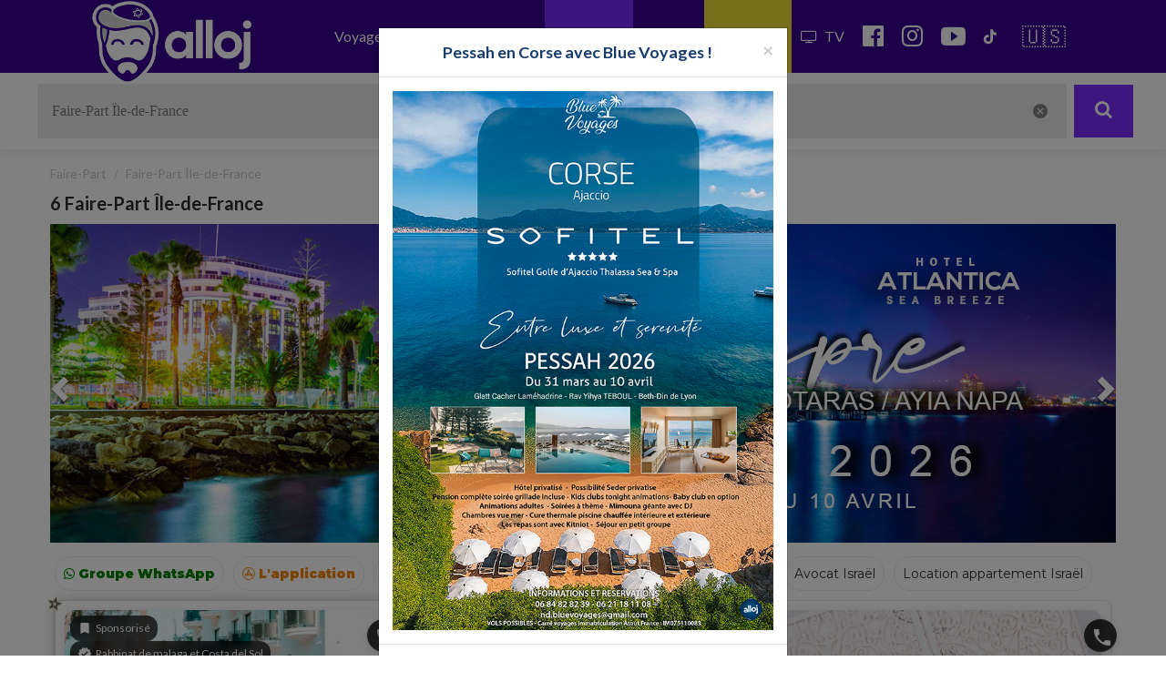

--- FILE ---
content_type: text/html; charset=UTF-8
request_url: https://www.alloj.com/fr/faire-part-ile-de-france.html
body_size: 47507
content:
<!DOCTYPE html>
<html lang="fr">
    <head>
        <meta charset="utf-8">
        
    


        <meta content='width=device-width, initial-scale=1.0, maximum-scale=1.0, user-scalable=0' name='viewport' />
        <title>            ✓  Faire-Part Île-de-France  | Site à jour!
    </title>
        <meta name="description" content="            Retrouver la liste complète de tout les Faire-Part Île-de-France
    ">

<!-- Google Tag Manager -->
<script>(function(w,d,s,l,i){w[l]=w[l]||[];w[l].push({'gtm.start':
new Date().getTime(),event:'gtm.js'});var f=d.getElementsByTagName(s)[0],
j=d.createElement(s),dl=l!='dataLayer'?'&l='+l:'';j.async=true;j.src=
'https://www.googletagmanager.com/gtm.js?id='+i+dl;f.parentNode.insertBefore(j,f);
})(window,document,'script','dataLayer','GTM-KJDCQSR');</script>
<!-- End Google Tag Manager -->

<meta name = "apple-itunes-app" content = "app-id = 379504548">
<meta name="google-play-app" content="app-id=fr.gad.alloj">
<link rel="stylesheet" href="https://www.alloj.com/css/jquery.smartbanner.css" type="text/css" media="screen">
<link rel="apple-touch-icon" href="https://www.alloj.com/images/apple-touch-icon.png">


        <script async src="//pagead2.googlesyndication.com/pagead/js/adsbygoogle.js"></script>
        <script>
            (adsbygoogle = window.adsbygoogle || []).push({
                google_ad_client: "ca-pub-4517593048385891",
                enable_page_level_ads: true
            });
        </script>


            <link href="https://cdnjs.cloudflare.com/ajax/libs/font-awesome/6.1.1/css/all.min.css" rel="stylesheet" type="text/css">

<link href="https://cdnjs.cloudflare.com/ajax/libs/font-awesome/4.6.3/css/font-awesome.min.css" rel="stylesheet" type="text/css">

<link href="https://fonts.googleapis.com/css?family=Source+Sans+Pro:200,200i,300,300i,400,400i,600,600i,700,700i,900,900i" rel="stylesheet">

<link href="https://fonts.googleapis.com/css?family=Lato:100,100i,300,300i,400,400i,700,700i,900,900i" rel="stylesheet">

  <link rel="stylesheet" href="/css/50c2af3.css" type="text/css" />












    <link href="https://cdnjs.cloudflare.com/ajax/libs/ionicons/2.0.1/css/ionicons.min.css" rel="stylesheet">
<link href="https://fonts.googleapis.com/icon?family=Material+Icons" rel="stylesheet">


<link rel="stylesheet" href="/css/3431272.css" type="text/css" />


<style>

.card-container {
}

.row.card {
    margin: 10px -5px;
}

.row.card .col-xs-12 {
    padding: 0;
    border: 1px solid #e9ecef;
    border-radius: 8px;
    background-color: #fff;
    box-shadow: 0 2px 4px rgba(0, 0, 0, 0.1);
}

.row.card .col-xs-12:hover {
    box-shadow: 0 4px 8px rgba(0, 0, 0, 0.15);
    transform: translateY(-2px);
    transition: all 0.3s ease;
}

.item-card {
    position: relative;
    padding: 10px 10px 0;
    background: #fff;
    border-radius: 8px;
    box-shadow: 0 2px 10px rgba(0, 0, 0, 0.05);
    margin-bottom: 0;
}


.card-header {
    position: relative;
}

/* .card-thumbnail {
    width: 100%;
    height: 200px;
    border-radius: 12px;
    overflow: hidden;
    position: relative;
    box-shadow: 0 2px 8px #38028f26;
}

.card-thumbnail img {
    width: 100%;
    height: 100%;
    object-fit: cover;
}
*/

.card-thumbnail {
    position: relative;
    width: 100%;
    height: 200px;
    border-radius: 12px;
    /*padding-top: 56.25%;*/
    overflow: hidden;
    background-color: #f0f0f0;
    box-shadow: 0 2px 8px #38028f26;
}

.card-thumbnail img {
    position: absolute;
    top: 0;
    left: 0;
    width: 100%;
    height: 100%;
    object-fit: cover;
}


.img-bulle {
    position: absolute;
    left: -2px;
    bottom: -20px;
    width: 80px;
    height: 80px;
    border-radius: 50%;
    border: 2px solid white;
    box-shadow: 0 2px 8px rgba(0,0,0,0.1);
    overflow: hidden;
}

.img-bulle img {
    width: 100%;
    height: 100%;
    object-fit: cover;
}


.badges-container {
    position: absolute;
    top: 6px;
    left: 6px;
    display: flex;
    flex-direction: column;
    gap: 5px;
    z-index: 2;
}

.badge {
    display: flex;
    align-items: center;
    gap: 4px;
    padding: 4px 8px;
    background-color: #000000b3;
    color: #fff;
    border-radius: 12px;
    font-size: 12px;
    font-weight: 400;
    -webkit-backdrop-filter: blur(4px);
    backdrop-filter: blur(4px);
    width: fit-content;
}

.card-content {
    padding: 20px 0;
}

.description-preview {
    font-size: 13px;
    color: #666;
    margin: 0;
    line-height: 1.4;
    display: -webkit-box;
    -webkit-line-clamp: 2;
    -webkit-box-orient: vertical;
    overflow: hidden;
    text-overflow: ellipsis;
}


a .sous-titre-card {
    display: inline-flex;
    align-items: center;
    gap: 6px;
    padding: 4px 12px 4px 0;
    border-radius: 20px;
    font-size: 1.1rem;
    font-weight: 500;
    transition: all .2s ease;
    margin-bottom: 8px;
    width: fit-content;
    margin-top: 0px;
    color: #4b4b4b;
    
}

.specialties-container{
    display: flex;
    flex-wrap: wrap;
    gap: 6px;
    row-gap: 0;
}
    
.info-badge {
    display: inline-flex;
    align-items: center;
    gap: 6px;
    padding: 4px 10px;
    border-radius: 20px;
    font-size: 14px;
    margin-bottom: 8px;
}

.info-badge.badge1, .info-badge.badge1 a {
    background: #f5f5f5;
    color: #666;
    font-size: 12px;
}

.info-badge.badge2 {
    background: #0d6efd4d;
    color: #063478;
}

.info-badge.badge3 {
    background: rgba(242, 131, 0, 0.08);
    color: #f28300;
    font-weight: 500;
}

.info-badge.badge4 {
    background-color: #f0f8ff;
    padding: 4px 8px;
    border-radius: 4px;
    display: inline-flex;
    align-items: center;
    gap: 4px;
}

.info-badge.badge4 .duration {
    color: #666666;
    font-weight: 500;
    display: inline-flex;
}

.duration i.material-icons {
    font-size: 14px;
    line-height: normal;
    position: relative;
    top: 3px;
}

.info-badge.badge4 .duration-small {
    font-size: 12px;
}

.info-badge.badge4 small {
    margin: 0 4px;
    opacity: 0.7;
}

.info-badge.badge4 a {
    color: #1f2021;
}

.buttons-container {
    margin-top: 15px;
    display: flex;
    gap: 10px;
    position: absolute;
    bottom: 10px;
    left: 10px;
    right: 10px;
}

.material-icons{
    font-size: 20px;
    width: 20px;
    height: 20px;
}

.share-btn, .phone-btn, .menu-btn {
    position: absolute;
    border: none;
    color: #ffffff;
    background-color: rgba(0, 0, 0, 0.8);
    cursor: pointer;
    padding: 8px;
    border-radius: 50%;
    transition: all 0.2s ease;
    display: flex;
    align-items: center;
    justify-content: center;
    width: 36px;
    height: 36px;
    box-shadow: 0 2px 8px rgba(0, 0, 0, 0.15);
    z-index: 2;
}

.phone-btn {
    top: 10px;
    right: -17px;
}

.share-btn {
    top: 60px;
    right: -17px;
}

.menu-btn {
    top: 110px;
    right: -17px;
}

.share-btn:hover, .phone-btn:hover {
    transform: translateY(-2px);
    box-shadow: 0 4px 12px rgba(0, 0, 0, 0.2);
}

.badge .material-icons {
    font-size: 16px;
    display: flex;
    align-items: center;
}

.info-line{
    display: flex;
    gap: 6px;
}


.buttons-container a {
    flex: 1;
    text-align: center;
    padding: 8px 16px;
    border-radius: 20px;
    text-decoration: none;
    font-size: 14px;
    transition: all 0.2s ease;
    display: inline-flex;
    justify-content: center;
    gap: 6px;
}

.btn-action {
    background: linear-gradient(45deg, #38028f, #7209b7);
    color: white;
}

.btn-link {
    border: 1px solid #38028f;
    color: #38028f;
    background: white;
}

.btn-action:hover {
    transform: translateY(-2px);
    box-shadow: 0 4px 12px rgba(56, 2, 143, 0.2);
    text-decoration: none;
    color: white;
}

.btn-link:hover {
    background: #f5f5f5;
    transform: translateY(-2px);
    text-decoration: none;
    color: #38028f;
}

.tags-scroll-container {
    position: absolute;
    width: calc(100% - 65px); /* Ajusté pour éviter le débordement */
    padding: 4px 0;
    z-index: 19;
    left: 75px;
    top: 160px;
}

.tags-wrapper {
    display: flex;
    gap: 3px;
    overflow-x: auto;
    padding: 4px;
    -webkit-overflow-scrolling: touch;
    scrollbar-width: none;
    -ms-overflow-style: none;
    scroll-behavior: smooth;
    user-select: none;
}

.tags-wrapper::-webkit-scrollbar {
    display: none;
}

.tag-badge {
    display: flex;
    align-items: center;
    gap: 3px;
    padding: 2px 7px;
    background: #5f06ab54;
    border-radius: 20px;
    white-space: nowrap;
    pointer-events: none;
}

.tag-badge .material-icons {
    font-size: 13px;
    color: #ffffff;
    display: flex;
    align-items: center;
}

span.badge-epingle {
    position: absolute;
    top: -20px;
    left: -17px;
    z-index: 19;
    color: #4b4b4b;
    animation: pinWiggle 2s ease-in-out infinite;
}

span.badge-epingle .material-icons {
    font-size: 25px;
    width: 25px;
    height: 25px;
}

@keyframes pinWiggle {
    0%, 100% { transform: rotate(-45deg); }
    50% { transform: rotate(-35deg); }
}

.tag-text {
    font-size: 12px;
    color: #ffffff;
    font-weight: 500;
    text-shadow: 0 1px 2px rgba(0, 0, 0, 0.3);
}

.scroll-fade {
    position: absolute;
    right: 0;
    top: 0;
    height: 100%;
    width: 40px;
    background: linear-gradient(to right, transparent, rgba(255, 255, 255, 0.9));
    pointer-events: none;
}

.header-content {
    margin-bottom: 15px;
}

.title-line {
    display: flex;
    justify-content: space-between;
    align-items: center;
    gap: 10px;
    margin-bottom: 6px;
}

.title-line h3 {
    margin: 0;
}

.title-line h3 a, .title-line h3 a:hover {
    color: #4b4b4b;
}

.title-line h3 .material-icons {
    position: relative;
    top: 3px;
}

.views-counter {
    display: flex;
    align-items: center;
    gap: 0;
    font-size: 11px;
    color: #666;
    padding: 3px 6px 3px;
    background: rgba(0, 0, 0, 0.05);
    border-top-left-radius: 15px;
    border-bottom-left-radius: 15px;
    margin-right: -10px;
    
}

.views-counter .material-icons {
    font-size: 16px;
    color: #666;
    display: flex;
    align-items: center;
}

.share-menu {
    min-width: 200px;
    padding: 8px 0;
    margin: 0;
    border-radius: 12px;
    border: none;
    background: rgba(255, 255, 255, 0.95);
    backdrop-filter: blur(10px);
    box-shadow: 0 2px 10px rgba(0, 0, 0, 0.1);
}

.share-menu .dropdown-item {
    display: flex;
    align-items: center;
    padding: 8px 16px;
    color: #333;
    gap: 12px;
}

.share-menu .dropdown-item:hover {
    background: rgba(0, 0, 0, 0.05);
}

.share-menu .material-icons {
    font-size: 20px;
    opacity: 0.7;
}

.status-badge {
    display: inline-flex;
    align-items: center;
    gap: 6px;
    padding: 8px;
}

.status-dot {
    width: 8px;
    height: 8px;
    border-radius: 50%;
    display: inline-block;
}

.status-dot.open {
    background-color: #4CAF50;
    box-shadow: 0 0 0 0 rgba(76, 175, 80, 1);
    animation: pulse-green 2s infinite;
}

.status-dot.closed {
    background-color: #f44336;
}

@keyframes pulse-green {
    0% {
        transform: scale(0.95);
        box-shadow: 0 0 0 0 rgba(76, 175, 80, 0.7);
    }
    
    70% {
        transform: scale(1);
        box-shadow: 0 0 0 6px rgba(76, 175, 80, 0);
    }
    
    100% {
        transform: scale(0.95);
        box-shadow: 0 0 0 0 rgba(76, 175, 80, 0);
    }
}

.item-card.boosted {
   position: relative;
   border: none;
   background: #fff;
   box-shadow: 0 0 15px rgba(0,0,0,0.25);
}

.item-card.boosted::before {
   content: '';
   position: absolute;
   inset: -2px;
   background: linear-gradient(45deg, #ddcff3, #8746ef, #38028f, #ffffff);
   background-size: 400%;
   animation: borderGlow 8s linear infinite;
   z-index: -1;
   border-radius: inherit;
}

.item-card.boosted::after {
   content: '⭐';
   position: absolute;
   font-size: 24px;
   top: -16px;
   left: -8px;
   z-index: 2;
   text-shadow: 0 0 5px rgba(255, 215, 0, 0.5);
   animation: starPulse 2s ease-in-out infinite;
}

@keyframes borderGlow {
   0% { background-position: 0 0; }
   100% { background-position: 400% 0; }
}

@keyframes starPulse {
   20%, 100% {
       transform: scale(1) rotate(0deg);
       opacity: 1;
   }
   50% {
       transform: scale(1.2) rotate(15deg);
       opacity: 0.8;
   }
}

@keyframes promoPulse {
    0% {
        box-shadow: 0 0 0 0 rgba(255, 71, 87, 0.4);
    }
    70% {
        box-shadow: 0 0 0 10px rgba(255, 71, 87, 0);
    }
    100% {
        box-shadow: 0 0 0 0 rgba(255, 71, 87, 0);
    }
}

.item-card.badge-promo {
    position: relative;
    animation: promoPulse 2s infinite;
    border: 2px solid #ff4757;
    transition: all 0.3s ease;
}

.item-card.badge-promo::before {
    content: attr(data-badge);
    position: absolute;
    top: -10px;
    right: -8px;
    background: #ff4757;
    color: white;
    padding: 2px 10px;
    border-radius: 15px;
    font-size: 12px;
    z-index: 1;
    box-shadow: 0 2px 5px rgba(0,0,0,0.2);
    animation: floating 3s ease-in-out infinite;
    white-space: nowrap;
}

@keyframes floating {
    0%, 100% {
        transform: translateY(0);
    }
    50% {
        transform: translateY(-5px);
    }
}

.item-card.badge-promo:hover {
    transform: translateY(-3px);
    box-shadow: 0 5px 15px rgba(255, 71, 87, 0.3);
}


@media screen and (min-width: 1200px) {
    .standard-liste.cards{
        padding: 0 10px;
    }
}


@media screen and (min-width: 768px) {
.item-card {
    min-height: 480px;
}
.item-card-small {
    min-height: 460px;
}
}

@media screen and (max-width: 767px) {
.row.card {
    margin: 10px;
}
.description-preview {
    margin: 0 0 40px;
}
.item-card.badge-promo::before {
    font-size: 11px;
    padding: 2px 8px;
    top: -8px;
    right: -8px;
}
}



</style>




            
    
<script src="https://code.jquery.com/jquery-1.10.2.js"></script>
<!-- Latest compiled and minified JavaScript -->
<script src="https://maxcdn.bootstrapcdn.com/bootstrap/3.3.7/js/bootstrap.min.js" integrity="sha384-Tc5IQib027qvyjSMfHjOMaLkfuWVxZxUPnCJA7l2mCWNIpG9mGCD8wGNIcPD7Txa" crossorigin="anonymous"></script>


   
   
  <script type="text/javascript" src="/js/4e3af3d.js"></script>







<script>

$( document ).ready(function() {

let mybutton = document.getElementById("btn-back-to-top");

/*window.onscroll = function () {
  scrollFunction();
};*/

function scrollFunction() {
  if (
    document.body.scrollTop > 40 ||
    document.documentElement.scrollTop > 40
  ) {
    $("#btn-back-to-top").show();
  } else {
    $("#btn-back-to-top").hide();
  }
}
mybutton.addEventListener("click", backToTop);

function backToTop() {
$("html, body").animate({ scrollTop: 0 });
}

});

</script>


    <style>
#btn-back-to-top {
position: fixed;
bottom: 20px;
right: 20px;
display: none;
z-index:99;
width: unset;
background-color: #7A2BFA;
}

.km-distance {
    font-size: 9px!important;
    color: #f28300!important;
}

        #datepicker
        {
            padding-right:15px;
            padding-left:15px !important;
        }
        #datepicker .input-sm
        {
            background:#eee;
            text-align:left;
            border-radius:5px 0  0 5px !important;
            border-right:none;
        }
        .input-group-addon
        {
            border:none;
            border-radius:0  5px  5px 0 !important;
        }
        #sandbox-container div b a
        {
            cursor:pointer;
        }
        .ui.segment:last-child{
            margin: 25px 0 70px 0;
            width: 100%;
            height: 55px;
            border-radius: 0;
            background-color: #7A2BFA;
            border: 0;
            color: #fff;
            transition: all 0.3s ease;
            border: 2px solid #fff;
        }
        .ui.segment:hover{
            margin-bottom: 30px;
            border-radius: 0;
            background-color: rgba(32, 120, 207, 0.7);
            border: 0;
            transition: all 0.3s ease;
            border: 2px solid #fff;
        }
        .ui.segment #iconplus:before{
            content: "\f055";
            font-family: FontAwesome;
            width: 14px;
            margin-right: 10px;
        }
        .ui.segment p{
            font-size: 15px;
            text-align: center;
            cursor: pointer;
            padding-left: 15px;
            font-weight: 300;
        }
    </style>


        
            <meta property="og:title" content="Retrouver la liste complète de tout les Faire-Part Île-de-France" />
        <meta property="og:description" content="✓  Faire-Part Île-de-France  | Site à jour!" />
        <meta property="og:url" content="https://www.alloj.com/fr/faire-part-ile-de-france.html"/>
        
                                                                <meta property="og:image" content="https://www.alloj.com/media/cache/img_og/uploads/voyages-cacher/pessah-2026-stella-club-by-estelle-lumbroso-albanie/slider/gallery/cropped/55dcad2f67ad4c2ce107d8c137eadf842d1b05b2.jpg" alt="Voyages Cacher Stella Club by Estelle Lumbroso Albanie - 1" />
                                                        
            
    <meta property="og:type" content="article"/>
    <meta property="og:locale" content="fr_FR" />
    <meta property="og:site_name" content="Alloj.com" />

        <link rel="icon" href="/images/logo.png" />
        <link rel="stylesheet" href="https://cdnjs.cloudflare.com/ajax/libs/ionicons/2.0.1/css/ionicons.css" />
        <link rel="stylesheet" href="https://cdnjs.cloudflare.com/ajax/libs/ionicons/2.0.1/css/ionicons.min.css" />
        <link rel="stylesheet" href="https://cdn.rawgit.com/driftyco/ionicons/3.0/dist/css/ionicons.css" />
        <link rel="stylesheet" href="https://cdn.rawgit.com/driftyco/ionicons/3.0/dist/css/ionicons.min.css" />


    </head>

    <body>
<!-- Google Tag Manager (noscript) -->
<noscript><iframe src="https://www.googletagmanager.com/ns.html?id=GTM-KJDCQSR"
height="0" width="0" style="display:none;visibility:hidden"></iframe></noscript>
<!-- End Google Tag Manager (noscript) -->

        
    <style>
        .titreFiltreDate
        {
            background:#183a67;
            color:#fff;
            padding:7px;
            padding-top:5px;
            font-weight:normal;
            margin-top:10px;
        }
    </style>

                    
                




<div class="visible-xs" id="mob-suivez-nous">
    <a href="https://chat.whatsapp.com/DgtDn6hvyvvH8mUPos5pdd" target="_blank" title="_blank"><i class="txt-wa">Groupe WhatsApp</i></a>
    <a href="https://chat.whatsapp.com/DgtDn6hvyvvH8mUPos5pdd" target="_blank" title="_blank"><i class="fa fa-whatsapp ico" style="font-size: 29px;"></i></a>
<a href="http://onelink.to/alloj" target="_blank" title="télécharger l'application"><i class="fa fa-mobile fa-2x ico"></i></a>
<a href="https://www.instagram.com/alloj_officiel/" target="_blank" title="instagram"><i class="fa fa-instagram ico"></i></a>
<a href="https://youtube.com/c/AllojLeLive" target="_blank" title="youtube"><i class="fa fa-youtube ico"></i></a>
<a href="https://www.tiktok.com/@alloj_officiel" target="_blank" title="tiktok"><i class="fa fa-tiktok ico"></i></a>
    <a href="https://www.alloj.com/en/" style="font-size: 24px;margin-left: 4px;" title="Go to english version">🇺🇸</a>
</div>

<nav class=" navbar-fixed-top navbar navbar-inverse-blue no-border-radius xs-height75" id="main_navbar" role="navigation" style="top:0" >
    <div class="container-fluid">
        <div class="navbar-header">
            <button type="button" class="navbar-toggle collapsed" data-toggle="collapse" data-target="#navbar_id">
                <span style="color: white;font-size: 10px;padding-left: 2px;">MENU</span>
                <span class="sr-only">Nav</span><span class="icon-bar top-bar"></span><span class="icon-bar middle-bar"></span><span class="icon-bar bottom-bar"></span>
            </button>

            <a href="/fr/" >
                <img class="logo-header visible-xs" src="/images/logo-alloj-picto.png" alt="logo Alloj">
                <img class="logo-header  hidden-xs" src="/images/logo-v2.png" alt="logo Alloj">
            </a>
        </div>
        <div class="collapse navbar-collapse" id="navbar_id">

            <ul class="nav navbar-nav navbar-right visible-xs text-left" style="height:600px;" id="mainnav-mob">
            
            

            
            
<li class="dropdown-onhover dropdown-full no-border-radius no-shadow">
    <a data-toggle="dropdown" class="dropdown-toggle" href="#">Restaurants<i class="fa fa-chevron-right"></i></a>
        <div class="dropdown-menu">
            <div class="row">
            
            
                            
             <div class="col-xs-6 text-center">
                <a href="/fr/restaurant-cacher-service-continu.html" title="Ouvert en Août"><div class="dropdow-box-inside  " "><img class="zoom-box" src="https://www.alloj.com/ban/picto-nav/destinations.gif" alt=""><p>Ouvert en Août</p></div></a>
            </div>
                            
             <div class="col-xs-6 text-center">
                <a href="https://www.alloj.com/fr/nouveaux-restaurants-cashers.html" title=""><div class="dropdow-box-inside  " "><img class="zoom-box" src="https://www.alloj.com/ban/picto-nav/icone-bassari.gif" alt=""><p>Nouveaux restos</p></div></a>
            </div>
                            
             <div class="col-xs-6 text-center">
                <a href="/fr/restaurants-cacher.html" title=""><div class="dropdow-box-inside  gps" "><img class="zoom-box" src="https://www.alloj.com/ban/picto-nav/destinations-gps.gif" alt=""><p>Autour de moi</p></div></a>
            </div>
                            
             <div class="col-xs-6 text-center">
                <a href="/fr/traiteur-cacher.html" title="Liste des traiteurs cachers"><div class="dropdow-box-inside  " "><img class="zoom-box" src="https://www.alloj.com/ban/picto-nav/icone-bassari.gif" alt=""><p>Traiteur Cacher</p></div></a>
            </div>
                            
             <div class="col-xs-6 text-center">
                <a href="/fr/restaurant-cacher-viande.html" title=""><div class="dropdow-box-inside  " "><img class="zoom-box" src="https://www.alloj.com/ban/picto-nav/icone-bassari.gif" alt=""><p>Bassari</p></div></a>
            </div>
                            
             <div class="col-xs-6 text-center">
                <a href="/fr/restaurant-cacher-rabbinat-loubavitch-de-france.html" title=""><div class="dropdow-box-inside  " "><img class="zoom-box" src="https://www.alloj.com/ban/picto-nav/rabbinat-loubavitch.gif" alt=""><p>R. Loubavitch</p></div></a>
            </div>
                            
             <div class="col-xs-6 text-center">
                <a href="/fr/restaurant-cacher-rav-katz.html" title=""><div class="dropdow-box-inside  " "><img class="zoom-box" src="https://www.alloj.com/ban/picto-nav/rav-katz.gif" alt=""><p>Katz</p></div></a>
            </div>
                            
             <div class="col-xs-6 text-center">
                <a href="/fr/restaurant-cacher-lait.html" title=""><div class="dropdow-box-inside  " "><img class="zoom-box" src="https://www.alloj.com/ban/picto-nav/icone-halavi.gif" alt=""><p>Halavi</p></div></a>
            </div>
                            
             <div class="col-xs-6 text-center">
                <a href="/fr/restaurant-cacher-rav-pevzner-loubavitch.html" title=""><div class="dropdow-box-inside  " "><img class="zoom-box" src="https://www.alloj.com/ban/picto-nav/rav-pewzner.gif" alt=""><p>Pewzner</p></div></a>
            </div>
                            
             <div class="col-xs-6 text-center">
                <a href="/fr/restaurant-cacher-beth-din.html" title=""><div class="dropdow-box-inside  " "><img class="zoom-box" src="https://www.alloj.com/ban/picto-nav/beth-din.gif" alt=""><p>Beth Din</p></div></a>
            </div>
                            
             <div class="col-xs-6 text-center">
                <a href="/fr/restaurant-cacher-pizza.html" title=""><div class="dropdow-box-inside  " "><img class="zoom-box" src="https://www.alloj.com/ban/picto-nav/icone-pizza.gif" alt=""><p>Pizza</p></div></a>
            </div>
                            
             <div class="col-xs-6 text-center">
                <a href="/fr/restaurant-cacher-sandwicherie.html" title=""><div class="dropdow-box-inside  " "><img class="zoom-box" src="https://www.alloj.com/ban/picto-nav/icone-sandwich.gif" alt=""><p>Sandwich</p></div></a>
            </div>
                            
             <div class="col-xs-6 text-center">
                <a href="/fr/restaurant-cacher-sushi.html" title=""><div class="dropdow-box-inside  " "><img class="zoom-box" src="https://www.alloj.com/ban/picto-nav/icone-sushi.gif" alt=""><p>Sushi</p></div></a>
            </div>
                            
             <div class="col-xs-6 text-center">
                <a href="/fr/brunch-cacher.html" title="Liste des brunch cacher"><div class="dropdow-box-inside  " "><img class="zoom-box" src="https://www.alloj.com/ban/picto-nav/icone-bassari.gif" alt=""><p>Brunch</p></div></a>
            </div>
                            
             <div class="col-xs-6 text-center">
                <a href="/fr/traiteur-chabbat.html" title="Liste des traiteurs cacher chabbat en livraison"><div class="dropdow-box-inside  " "><img class="zoom-box" src="https://www.alloj.com/ban/picto-nav/icone-bassari.gif" alt=""><p>Traiteur Chabbat</p></div></a>
            </div>
                            
             <div class="col-xs-6 text-center">
                <a href="/fr/les-restaurants-cacher-paris.html" title=""><div class="dropdow-box-inside  " "><img class="zoom-box" src="https://www.alloj.com/ban/picto-nav/destinations.gif" alt=""><p>Paris IDF</p></div></a>
            </div>
                            
             <div class="col-xs-6 text-center">
                <a href="https://www.alloj.com/fr/restaurant-cacher-charenton-le-pont.html" title="restaurant cacher charenton"><div class="dropdow-box-inside  " "><img class="zoom-box" src="https://www.alloj.com/ban/picto-nav/destinations.gif" alt=""><p>Charenton</p></div></a>
            </div>
                            
             <div class="col-xs-6 text-center">
                <a href="/fr/restaurant-cacher-levallois-perret.html" title="Restaurant cacher Levallois"><div class="dropdow-box-inside  " "><img class="zoom-box" src="https://www.alloj.com/ban/picto-nav/destinations.gif" alt=""><p>Levallois</p></div></a>
            </div>
                            
             <div class="col-xs-6 text-center">
                <a href="/fr/restaurant-cacher-marseille.html" title=""><div class="dropdow-box-inside  " "><img class="zoom-box" src="https://www.alloj.com/ban/picto-nav/destinations.gif" alt=""><p>Marseille</p></div></a>
            </div>
                            
             <div class="col-xs-6 text-center">
                <a href="/fr/restaurant-cacher-lyon.html" title=""><div class="dropdow-box-inside  " "><img class="zoom-box" src="https://www.alloj.com/ban/picto-nav/destinations.gif" alt=""><p>Lyon</p></div></a>
            </div>
                            
             <div class="col-xs-6 text-center">
                <a href="/fr/restaurant-cacher-strasbourg.html" title=""><div class="dropdow-box-inside  " "><img class="zoom-box" src="https://www.alloj.com/ban/picto-nav/destinations.gif" alt=""><p>Strasbourg</p></div></a>
            </div>
                            
             <div class="col-xs-6 text-center">
                <a href="/fr/restaurant-cacher-deauville.html" title=""><div class="dropdow-box-inside  " "><img class="zoom-box" src="https://www.alloj.com/ban/picto-nav/destinations.gif" alt=""><p>Deauville</p></div></a>
            </div>
                            
             <div class="col-xs-6 text-center">
                <a href="/fr/restaurant-cacher-dubai.html" title=""><div class="dropdow-box-inside  " "><img class="zoom-box" src="https://www.alloj.com/ban/picto-nav/restaurant-cacher-dubai.gif" alt=""><p>Dubaï</p></div></a>
            </div>
                            
             <div class="col-xs-6 text-center">
                <a href="/fr/restaurant-cacher-juan-les-pins.html" title=""><div class="dropdow-box-inside  " "><img class="zoom-box" src="https://www.alloj.com/ban/picto-nav/destinations.gif" alt=""><p>Juan-les-Pins</p></div></a>
            </div>
                            
             <div class="col-xs-6 text-center">
                <a href="/fr/restaurant-cacher-bordeaux.html" title=""><div class="dropdow-box-inside  " "><img class="zoom-box" src="https://www.alloj.com/ban/picto-nav/destinations.gif" alt=""><p>Bordeaux</p></div></a>
            </div>
                            
             <div class="col-xs-6 text-center">
                <a href="/fr/restaurant-cacher-marrakech.html" title=""><div class="dropdow-box-inside  " "><img class="zoom-box" src="https://www.alloj.com/ban/picto-nav/marrakech.gif" alt=""><p>Marrakech</p></div></a>
            </div>
                            
             <div class="col-xs-6 text-center">
                <a href="/fr/restaurant-cacher-cannes.html" title=""><div class="dropdow-box-inside  " "><img class="zoom-box" src="https://www.alloj.com/ban/picto-nav/destinations.gif" alt=""><p>Cannes</p></div></a>
            </div>
                            
             <div class="col-xs-6 text-center">
                <a href="/fr/restaurant-cacher-nice.html" title=""><div class="dropdow-box-inside  " "><img class="zoom-box" src="https://www.alloj.com/ban/picto-nav/destinations.gif" alt=""><p>Nice</p></div></a>
            </div>
                            
             <div class="col-xs-6 text-center">
                <a href="/fr/restaurant-cacher.html" title=""><div class="dropdow-box-inside  " "><img class="zoom-box" src="https://www.alloj.com/ban/picto-nav/marrakech.gif" alt=""><p>Maroc</p></div></a>
            </div>
                            
             <div class="col-xs-6 text-center">
                <a href="/fr/restaurant-cacher-chypre.html" title="Restaurant Chypre"><div class="dropdow-box-inside  " "><img class="zoom-box" src="https://www.alloj.com/ban/picto-nav/destinations.gif" alt=""><p>Jerusalem</p></div></a>
            </div>
                            
             <div class="col-xs-6 text-center">
                <a href="/fr/restaurant-cacher-tel-aviv.html" title=""><div class="dropdow-box-inside  " "><img class="zoom-box" src="https://www.alloj.com/ban/picto-nav/destinations.gif" alt=""><p>Tel Aviv</p></div></a>
            </div>
                            
             <div class="col-xs-6 text-center">
                <a href="/fr/restaurant-cacher-netanya.html" title=""><div class="dropdow-box-inside  " "><img class="zoom-box" src="https://www.alloj.com/ban/picto-nav/destinations.gif" alt=""><p>Netanya</p></div></a>
            </div>
                            
             <div class="col-xs-6 text-center">
                <a href="/fr/restaurant-cacher-porto.html" title="Liste des restaurants cachers à Porto"><div class="dropdow-box-inside  " "><img class="zoom-box" src="https://www.alloj.com/ban/picto-nav/destinations.gif" alt=""><p>Restaurant PORTO</p></div></a>
            </div>
                            
             <div class="col-xs-6 text-center">
                <a href="/fr/restaurant-cacher-chypre.html" title="Restaurant cacher Chypre"><div class="dropdow-box-inside  " "><img class="zoom-box" src="https://www.alloj.com/ban/picto-nav/destinations.gif" alt=""><p>Chypre</p></div></a>
            </div>
                            
             <div class="col-xs-6 text-center">
                <a href="/fr/restaurant-cacher-marbella.html" title="Restaurant cacher Marbella"><div class="dropdow-box-inside  " "><img class="zoom-box" src="https://www.alloj.com/ban/picto-nav/destinations.gif" alt=""><p>Marbella</p></div></a>
            </div>
                            
             <div class="col-xs-6 text-center">
                <a href="/fr/restaurant-cacher-londres.html" title="Liste des restaurants cacher à Londres"><div class="dropdow-box-inside  " "><img class="zoom-box" src="https://www.alloj.com/ban/picto-nav/destinations.gif" alt=""><p>Londres</p></div></a>
            </div>
                            
             <div class="col-xs-6 text-center">
                <a href="/fr/restaurant-cacher-italie.html" title="Restaurant cacher en Italie"><div class="dropdow-box-inside  " "><img class="zoom-box" src="https://www.alloj.com/ban/picto-nav/destinations.gif" alt=""><p>Italie</p></div></a>
            </div>
                            
             <div class="col-xs-6 text-center">
                <a href="https://www.alloj.com/fr/restaurant-cacher/deli613-dublin.html" title="Restaurant Dublin"><div class="dropdow-box-inside  " "><img class="zoom-box" src="https://www.alloj.com/ban/picto-nav/destinations.gif" alt=""><p>Restaurant Dublin</p></div></a>
            </div>
                            
            </div>
        </div>
    </a>
</li>
<li class="dropdown-onhover dropdown-full no-border-radius no-shadow">
    <a data-toggle="dropdown" class="dropdown-toggle" href="#">Voyage cacher<i class="fa fa-chevron-right"></i></a>
        <div class="dropdown-menu">
            <div class="row">
            
            
                            
             <div class="col-xs-6 text-center">
                <a href="/fr/voyages-cacher-pessah.html" title="Pessah 2026"><div class="dropdow-box-inside  " "><img class="zoom-box" src="https://www.alloj.com/ban/picto-nav/pessah30.gif" alt=""><p>Pessah 2026</p></div></a>
            </div>
                            
             <div class="col-xs-6 text-center">
                <a href="/fr/voyages-cacher-croisieres.html" title=""><div class="dropdow-box-inside  " "><img class="zoom-box" src="https://www.alloj.com/ban/picto-nav/croisiere.gif" alt=""><p>Croisières</p></div></a>
            </div>
                            
             <div class="col-xs-6 text-center">
                <a href="/fr/voyages-cacher-ete.html" title=""><div class="dropdow-box-inside  " "><img class="zoom-box" src="https://www.alloj.com/ban/picto-nav/club.gif" alt=""><p>Eté 2025</p></div></a>
            </div>
                            
             <div class="col-xs-6 text-center">
                <a href="https://www.alloj.com/fr/voyages-cacher-souccot.html" title="Souccot"><div class="dropdow-box-inside  " "><img class="zoom-box" src="https://www.alloj.com/ban/picto-nav/club.gif" alt=""><p>Souccot 2026</p></div></a>
            </div>
                            
             <div class="col-xs-6 text-center">
                <a href="/fr/voyages-cacher-ski.html" title=""><div class="dropdow-box-inside  " "><img class="zoom-box" src="https://www.alloj.com/ban/picto-nav/ski.gif" alt=""><p>ski</p></div></a>
            </div>
                            
             <div class="col-xs-6 text-center">
                <a href="/fr/voyages-cacher-celibataires.html" title="Voyages cacher celibataires"><div class="dropdow-box-inside  " "><img class="zoom-box" src="https://www.alloj.com/ban/picto-nav/club.gif" alt=""><p>Célibataires</p></div></a>
            </div>
                            
             <div class="col-xs-6 text-center">
                <a href="/fr/voyages-cacher-hiver.html" title="Hiver 2025-2026"><div class="dropdow-box-inside  " "><img class="zoom-box" src="https://www.alloj.com/ban/picto-nav/hotel-casher.gif" alt=""><p>Hiver 2025-2026</p></div></a>
            </div>
                            
             <div class="col-xs-6 text-center">
                <a href="/fr/voyages-cacher.html" title=""><div class="dropdow-box-inside  " "><img class="zoom-box" src="https://www.alloj.com/ban/picto-nav/club.gif" alt=""><p>Clubs casher</p></div></a>
            </div>
                            
             <div class="col-xs-6 text-center">
                <a href="/fr/voyages-cacher-au-bout-du-monde-toute-l-annee.html" title="Sans frontières"><div class="dropdow-box-inside  " "><img class="zoom-box" src="https://www.alloj.com/ban/picto-nav/club.gif" alt=""><p>Circuits cashers</p></div></a>
            </div>
                            
             <div class="col-xs-6 text-center">
                <a href="/fr/voyages-cacher-colonie-juive.html" title=""><div class="dropdow-box-inside  " "><img class="zoom-box" src="https://www.alloj.com/ban/picto-nav/colonie.gif" alt=""><p>Colonies juives</p></div></a>
            </div>
                            
             <div class="col-xs-6 text-center">
                <a href="/fr/voyages-cacher-hotel.html" title=""><div class="dropdow-box-inside  " "><img class="zoom-box" src="https://www.alloj.com/ban/picto-nav/hotel-casher.gif" alt=""><p>Hôtel casher</p></div></a>
            </div>
                            
             <div class="col-xs-6 text-center">
                <a href="/fr/voyages-cacher-location-saisonniere.html" title=""><div class="dropdow-box-inside  " "><img class="zoom-box" src="https://www.alloj.com/ban/picto-nav/hotel-casher.gif" alt=""><p>Location Villa</p></div></a>
            </div>
                            
             <div class="col-xs-6 text-center">
                <a href="/fr/agences-de-voyages.html" title="Agences de voyages cacher"><div class="dropdow-box-inside  " "><img class="zoom-box" src="https://www.alloj.com/ban/picto-nav/billet-avion.gif" alt=""><p>Agence de voyages</p></div></a>
            </div>
                            
             <div class="col-xs-6 text-center">
                <a href="https://www.alloj.com/fr/pages/calendrier-fetes-juives.html" title=""><div class="dropdow-box-inside  " "><img class="zoom-box" src="https://www.alloj.com/ban/picto-nav/synagogue.gif" alt=""><p>Dates fêtes</p></div></a>
            </div>
                            
            </div>
        </div>
    </a>
</li>
<li class="dropdown-onhover dropdown-full no-border-radius no-shadow">
    <a data-toggle="dropdown" class="dropdown-toggle" href="#">Colonies juives<i class="fa fa-chevron-right"></i></a>
        <div class="dropdown-menu">
            <div class="row">
            
            
                            
             <div class="col-xs-6 text-center">
                <a href="https://www.alloj.com/fr/resultat/?activite=club+kineret&amp;lat=&amp;lng=" title=""><div class="dropdow-box-inside  " "><img class="zoom-box" src="https://www.alloj.com/ban/picto-nav/iconekineret.gif" alt=""><p>De 6 à 19 ans</p></div></a>
            </div>
                            
             <div class="col-xs-6 text-center">
                <a href="https://www.alloj.com/fr/resultat/?activite=colonie+mahane&amp;lat=&amp;lng=" title=""><div class="dropdow-box-inside  " "><img class="zoom-box" src="https://www.alloj.com/ban/picto-nav/iconemahane.gif" alt=""><p>De 6 à 17 ans</p></div></a>
            </div>
                            
             <div class="col-xs-6 text-center">
                <a href="/fr/voyages-cacher-colonie-juive.html" title=""><div class="dropdow-box-inside  " "><img class="zoom-box" src="https://www.alloj.com/ban/picto-nav/clubmesiba.gif" alt=""><p>Club Mesiba</p></div></a>
            </div>
                            
             <div class="col-xs-6 text-center">
                <a href="https://www.alloj.com/fr/voyages-cacher/tikvatenou-juillet.html" title=""><div class="dropdow-box-inside  " "><img class="zoom-box" src="https://www.alloj.com/ban/picto-nav/tikvat-logo.gif" alt=""><p>Tikvatenou</p></div></a>
            </div>
                            
             <div class="col-xs-6 text-center">
                <a href="https://www.alloj.com/fr/resultat/?activite=magniv&amp;lat=&amp;lng=" title=""><div class="dropdow-box-inside  " "><img class="zoom-box" src="https://www.alloj.com/ban/picto-nav/iconemagniv.gif" alt=""><p>Magniv</p></div></a>
            </div>
                            
             <div class="col-xs-6 text-center">
                <a href="https://www.alloj.com/fr/voyages-cacher/decembre-2021-chabba-colo.html" title=""><div class="dropdow-box-inside  " "><img class="zoom-box" src="https://www.alloj.com/ban/picto-nav/chabba-colo.gif" alt=""><p>De 6 à 12 ans</p></div></a>
            </div>
                            
             <div class="col-xs-6 text-center">
                <a href="https://www.alloj.com/fr/voyages-cacher/ete-2023-mahane-ehad.html" title="Colonie Ehad"><div class="dropdow-box-inside  " "><img class="zoom-box" src="https://www.alloj.com/ban/picto-nav/banner5194642409dc655b9_ehad.gif" alt=""><p>De 7 à 14 ans</p></div></a>
            </div>
                            
             <div class="col-xs-6 text-center">
                <a href="https://www.alloj.com/fr/resultat/?activite=French+Jewrney&amp;lat=&amp;lng=" title=""><div class="dropdow-box-inside  " "><img class="zoom-box" src="https://www.alloj.com/ban/picto-nav/iconefrench.gif" alt=""><p>French Jewrney</p></div></a>
            </div>
                            
             <div class="col-xs-6 text-center">
                <a href="https://www.alloj.com/fr/resultat/?activite=Moadon&amp;lat=&amp;lng=" title="Moadon"><div class="dropdow-box-inside  " "><img class="zoom-box" src="https://www.alloj.com/ban/picto-nav/banner5194664de9d32f2c6_moadon.gif" alt=""><p>Moadon</p></div></a>
            </div>
                            
             <div class="col-xs-6 text-center">
                <a href="https://www.alloj.com/fr/voyages-cacher/ete-camp-ah-dout-israel-boys-only.html" title=""><div class="dropdow-box-inside  " "><img class="zoom-box" src="https://www.alloj.com/ban/picto-nav/adhout.gif" alt=""><p>Ah&#039;dout</p></div></a>
            </div>
                            
            </div>
        </div>
    </a>
</li>
<li class="dropdown-onhover dropdown-full no-border-radius no-shadow">
    <a data-toggle="dropdown" class="dropdown-toggle" href="#">Réception<i class="fa fa-chevron-right"></i></a>
        <div class="dropdown-menu">
            <div class="row">
            
            
                            
             <div class="col-xs-6 text-center">
                <a href="/fr/location-salle.html" title=""><div class="dropdow-box-inside  " "><img class="zoom-box" src="https://www.alloj.com/ban/picto-nav/salles.gif" alt=""><p>Salles</p></div></a>
            </div>
                            
             <div class="col-xs-6 text-center">
                <a href="/fr/mariage-casher-a-letranger.html" title="Mariage à l&#039;étranger"><div class="dropdow-box-inside  " "><img class="zoom-box" src="https://www.alloj.com/ban/picto-nav/a_letranger.gif" alt=""><p>A l&#039;étranger</p></div></a>
            </div>
                            
             <div class="col-xs-6 text-center">
                <a href="/fr/chabbat-plein.html" title="Hotel Chabbat"><div class="dropdow-box-inside  " "><img class="zoom-box" src="https://www.alloj.com/ban/picto-nav/hotel-chabbat.gif" alt=""><p>Hotel Chabbat</p></div></a>
            </div>
                            
             <div class="col-xs-6 text-center">
                <a href="/fr/organisation-mariage-juif.html" title="Wedding Planner"><div class="dropdow-box-inside  " "><img class="zoom-box" src="https://www.alloj.com/ban/picto-nav/wedding_planner.gif" alt=""><p>Wedding Planner</p></div></a>
            </div>
                            
             <div class="col-xs-6 text-center">
                <a href="/fr/traiteur-cacher.html" title=""><div class="dropdow-box-inside  " "><img class="zoom-box" src="https://www.alloj.com/ban/picto-nav/traiteur.gif" alt=""><p>Traiteurs</p></div></a>
            </div>
                            
             <div class="col-xs-6 text-center">
                <a href="/fr/orchestre-mariage-juif.html" title=""><div class="dropdow-box-inside  " "><img class="zoom-box" src="https://www.alloj.com/ban/picto-nav/djockey.gif" alt=""><p>Orchestres</p></div></a>
            </div>
                            
             <div class="col-xs-6 text-center">
                <a href="/fr/traiteur-cacher.html" title="Traiteur halavi"><div class="dropdow-box-inside  " "><img class="zoom-box" src="https://www.alloj.com/ban/picto-nav/traiteur.gif" alt=""><p>Traiteur Halavi</p></div></a>
            </div>
                            
             <div class="col-xs-6 text-center">
                <a href="/fr/dj-live.html" title=""><div class="dropdow-box-inside  " "><img class="zoom-box" src="https://www.alloj.com/ban/picto-nav/dj.gif" alt=""><p>DJ</p></div></a>
            </div>
                            
             <div class="col-xs-6 text-center">
                <a href="/fr/decoration-mariage-juif.html" title=""><div class="dropdow-box-inside  " "><img class="zoom-box" src="https://www.alloj.com/ban/picto-nav/decorateurs.gif" alt=""><p>Décorateurs</p></div></a>
            </div>
                            
             <div class="col-xs-6 text-center">
                <a href="/fr/photographe-mariage-juif.html" title=""><div class="dropdow-box-inside  " "><img class="zoom-box" src="https://www.alloj.com/ban/picto-nav/photographe.gif" alt=""><p>Photographes</p></div></a>
            </div>
                            
             <div class="col-xs-6 text-center">
                <a href="/fr/bijouterie.html" title=""><div class="dropdow-box-inside  " "><img class="zoom-box" src="https://www.alloj.com/ban/picto-nav/bijoutier.gif" alt=""><p>Bijouteries</p></div></a>
            </div>
                            
             <div class="col-xs-6 text-center">
                <a href="/fr/location-voiture-mariage.html" title=""><div class="dropdow-box-inside  " "><img class="zoom-box" src="https://www.alloj.com/ban/picto-nav/location-voiture.gif" alt=""><p>Location voitures</p></div></a>
            </div>
                            
             <div class="col-xs-6 text-center">
                <a href="/fr/faire-part.html" title=""><div class="dropdow-box-inside  " "><img class="zoom-box" src="https://www.alloj.com/ban/picto-nav/fairepart.gif" alt=""><p>Faire-part</p></div></a>
            </div>
                            
             <div class="col-xs-6 text-center">
                <a href="/fr/dragee-cacher.html" title=""><div class="dropdow-box-inside  " "><img class="zoom-box" src="https://www.alloj.com/ban/picto-nav/dragee.gif" alt=""><p>Dragées</p></div></a>
            </div>
                            
             <div class="col-xs-6 text-center">
                <a href="/fr/robe-de-mariee.html" title=""><div class="dropdow-box-inside  " "><img class="zoom-box" src="https://www.alloj.com/ban/picto-nav/robe_de_mariees.gif" alt=""><p>Robe de mariées</p></div></a>
            </div>
                            
             <div class="col-xs-6 text-center">
                <a href="/fr/costumes.html" title=""><div class="dropdow-box-inside  " "><img class="zoom-box" src="https://www.alloj.com/ban/picto-nav/costume.gif" alt=""><p>Costumes</p></div></a>
            </div>
                            
             <div class="col-xs-6 text-center">
                <a href="/fr/coiffure-mariage.html" title=""><div class="dropdow-box-inside  " "><img class="zoom-box" src="https://www.alloj.com/ban/picto-nav/coiffeur.gif" alt=""><p>Coiffeurs</p></div></a>
            </div>
                            
             <div class="col-xs-6 text-center">
                <a href="/fr/maquillage-mariage.html" title=""><div class="dropdow-box-inside  " "><img class="zoom-box" src="https://www.alloj.com/ban/picto-nav/maquillage.gif" alt=""><p>Maquillage</p></div></a>
            </div>
                            
            </div>
        </div>
    </a>
</li>
<li class="dropdown-onhover dropdown-full no-border-radius no-shadow">
    <a data-toggle="dropdown" class="dropdown-toggle" href="#">Vie juive<i class="fa fa-chevron-right"></i></a>
        <div class="dropdown-menu">
            <div class="row">
            
            
                            
             <div class="col-xs-6 text-center">
                <a href="/fr/synagogue.html" title=""><div class="dropdow-box-inside  " "><img class="zoom-box" src="https://www.alloj.com/ban/picto-nav/synagogue.gif" alt=""><p>Synagogues</p></div></a>
            </div>
                            
             <div class="col-xs-6 text-center">
                <a href="/fr/beth-habad.html" title=""><div class="dropdow-box-inside  " "><img class="zoom-box" src="https://www.alloj.com/ban/picto-nav/bethhabad.gif" alt=""><p>Beth Habad</p></div></a>
            </div>
                            
             <div class="col-xs-6 text-center">
                <a href="/fr/mikve.html" title=""><div class="dropdow-box-inside  " "><img class="zoom-box" src="https://www.alloj.com/ban/picto-nav/mikve.gif" alt=""><p>Mikvés</p></div></a>
            </div>
                            
             <div class="col-xs-6 text-center">
                <a href="/fr/yechiva.html" title=""><div class="dropdow-box-inside  " "><img class="zoom-box" src="https://www.alloj.com/ban/picto-nav/yechiva.gif" alt=""><p>Yechiva</p></div></a>
            </div>
                            
             <div class="col-xs-6 text-center">
                <a href="/fr/talmud-torah.html" title=""><div class="dropdow-box-inside  " "><img class="zoom-box" src="https://www.alloj.com/ban/picto-nav/talmud-torah.gif" alt=""><p>Talmud Torah</p></div></a>
            </div>
                            
             <div class="col-xs-6 text-center">
                <a href="/fr/librairie-juive.html" title=""><div class="dropdow-box-inside  " "><img class="zoom-box" src="https://www.alloj.com/ban/picto-nav/librairie.gif" alt=""><p>Librairies juives</p></div></a>
            </div>
                            
             <div class="col-xs-6 text-center">
                <a href="/fr/pompe-funebre-israelite.html" title=""><div class="dropdow-box-inside  " "><img class="zoom-box" src="https://www.alloj.com/ban/picto-nav/pompesfunebres.gif" alt=""><p>Pompes funébres</p></div></a>
            </div>
                            
             <div class="col-xs-6 text-center">
                <a href="/fr/hevra-kadicha.html" title=""><div class="dropdow-box-inside  " "><img class="zoom-box" src="https://www.alloj.com/ban/picto-nav/hevrakadicha.gif" alt=""><p>Hevra Kadicha</p></div></a>
            </div>
                            
             <div class="col-xs-6 text-center">
                <a href="/fr/mohel.html" title=""><div class="dropdow-box-inside  " "><img class="zoom-box" src="https://www.alloj.com/ban/picto-nav/mohel.gif" alt=""><p>Mohel</p></div></a>
            </div>
                            
             <div class="col-xs-6 text-center">
                <a href="https://www.alloj.com/fr/pages/horaires-chabbat.html" title="Horaires de Chabbat"><div class="dropdow-box-inside  " "><img class="zoom-box" src="https://www.alloj.com/ban/picto-nav/synagogue.gif" alt=""><p>Horaires Chabbat</p></div></a>
            </div>
                            
             <div class="col-xs-6 text-center">
                <a href="https://www.alloj.com/fr/pages/calendrier-fetes-juives.html" title="Calendrier fêtes juives"><div class="dropdow-box-inside  " "><img class="zoom-box" src="https://www.alloj.com/ban/picto-nav/synagogue.gif" alt=""><p>Calendrier fêtes</p></div></a>
            </div>
                            
             <div class="col-xs-6 text-center">
                <a href="https://www.alloj.com/fr/pages/liste-des-produits-cacher-rav-wolff.html" title="Liste du Rav Wolf"><div class="dropdow-box-inside  " "><img class="zoom-box" src="https://www.alloj.com/ban/picto-nav/synagogue.gif" alt=""><p>Liste du Rav Wolf</p></div></a>
            </div>
                            
             <div class="col-xs-6 text-center">
                <a href="https://www.alloj.com/fr/pages/liste-des-produits-cacher.html" title="Liste des produits cacher"><div class="dropdow-box-inside  " "><img class="zoom-box" src="https://www.alloj.com/ban/picto-nav/synagogue.gif" alt=""><p>Produits cacher</p></div></a>
            </div>
                            
            </div>
        </div>
    </a>
</li>
<li class="dropdown-onhover dropdown-full no-border-radius no-shadow">
    <a data-toggle="dropdown" class="dropdown-toggle" href="#">Alimentation cachère<i class="fa fa-chevron-right"></i></a>
        <div class="dropdown-menu">
            <div class="row">
            
            
                            
             <div class="col-xs-6 text-center">
                <a href="/fr/supermarche-cacher.html" title=""><div class="dropdow-box-inside  " "><img class="zoom-box" src="https://www.alloj.com/ban/picto-nav/supermarche.gif" alt=""><p>Supermarchés</p></div></a>
            </div>
                            
             <div class="col-xs-6 text-center">
                <a href="/fr/boulangerie-cacher.html" title=""><div class="dropdow-box-inside  " "><img class="zoom-box" src="https://www.alloj.com/ban/picto-nav/boulangerie.gif" alt=""><p>Boulangeries</p></div></a>
            </div>
                            
             <div class="col-xs-6 text-center">
                <a href="/fr/boucherie-cacher.html" title=""><div class="dropdow-box-inside  " "><img class="zoom-box" src="https://www.alloj.com/ban/picto-nav/boucherie.gif" alt=""><p>Boucheries</p></div></a>
            </div>
                            
            </div>
        </div>
    </a>
</li>
<li class="dropdown-onhover dropdown-full no-border-radius no-shadow">
    <a data-toggle="dropdown" class="dropdown-toggle" href="#">Ecoles juives<i class="fa fa-chevron-right"></i></a>
        <div class="dropdown-menu">
            <div class="row">
            
            
                            
             <div class="col-xs-6 text-center">
                <a href="/fr/ecole-juive.html" title=""><div class="dropdow-box-inside  " "><img class="zoom-box" src="https://www.alloj.com/ban/picto-nav/ecole.gif" alt=""><p>Ecoles juives</p></div></a>
            </div>
                            
             <div class="col-xs-6 text-center">
                <a href="/fr/creche-juive.html" title=""><div class="dropdow-box-inside  " "><img class="zoom-box" src="https://www.alloj.com/ban/picto-nav/creche.gif" alt=""><p>Crèches juives</p></div></a>
            </div>
                            
             <div class="col-xs-6 text-center">
                <a href="/fr/gan-israel.html" title=""><div class="dropdow-box-inside  " "><img class="zoom-box" src="https://www.alloj.com/ban/picto-nav/ganisrael.gif" alt=""><p>Gan Israël</p></div></a>
            </div>
                            
             <div class="col-xs-6 text-center">
                <a href="/fr/college-juif.html" title=""><div class="dropdow-box-inside  " "><img class="zoom-box" src="https://www.alloj.com/ban/picto-nav/ecole.gif" alt=""><p>Collèges juifs</p></div></a>
            </div>
                            
             <div class="col-xs-6 text-center">
                <a href="/fr/ecole-juive.html" title=""><div class="dropdow-box-inside  " "><img class="zoom-box" src="https://www.alloj.com/ban/picto-nav/ecole.gif" alt=""><p>Lycées juifs</p></div></a>
            </div>
                            
             <div class="col-xs-6 text-center">
                <a href="/fr/ecole-superieure.html" title=""><div class="dropdow-box-inside nav-epingle " "><img class="zoom-box" src="https://www.alloj.com/ban/picto-nav/ecole.gif" alt=""><p>Ecole Supérieure</p></div></a>
            </div>
                            
            </div>
        </div>
    </a>
</li>
<li class="dropdown-onhover dropdown-full no-border-radius no-shadow">
    <a data-toggle="dropdown" class="dropdown-toggle" href="#">Immobilier<i class="fa fa-chevron-right"></i></a>
        <div class="dropdown-menu">
            <div class="row">
            
            
                            
             <div class="col-xs-6 text-center">
                <a href="https://www.alloj.com/fr/achat-immobilier.html" title=""><div class="dropdow-box-inside  " "><img class="zoom-box" src="https://www.alloj.com/ban/picto-nav/hotel-casher.gif" alt=""><p>Achat immo Israël</p></div></a>
            </div>
                            
             <div class="col-xs-6 text-center">
                <a href="https://www.alloj.com/fr/location-immobiliere.html" title=""><div class="dropdow-box-inside  " "><img class="zoom-box" src="https://www.alloj.com/ban/picto-nav/hotel-casher.gif" alt=""><p>Location immo Israël</p></div></a>
            </div>
                            
             <div class="col-xs-6 text-center">
                <a href="https://www.alloj.com/fr/projet-immobilier-neuf.html" title=""><div class="dropdow-box-inside  " "><img class="zoom-box" src="https://www.alloj.com/ban/picto-nav/hotel-casher.gif" alt=""><p>Projet neuf Israël</p></div></a>
            </div>
                            
             <div class="col-xs-6 text-center">
                <a href="https://www.alloj.com/fr/courtier-en-credit-immobilier.html" title=""><div class="dropdow-box-inside  " "><img class="zoom-box" src="https://www.alloj.com/ban/picto-nav/hotel-casher.gif" alt=""><p>Courtier crédit Israël</p></div></a>
            </div>
                            
             <div class="col-xs-6 text-center">
                <a href="/fr/conciergerie-israel.html" title=""><div class="dropdow-box-inside  " "><img class="zoom-box" src="https://www.alloj.com/ban/picto-nav/hotel-casher.gif" alt=""><p>Conciergerie Israël</p></div></a>
            </div>
                            
             <div class="col-xs-6 text-center">
                <a href="/fr/cabinet-d-avocat.html" title=""><div class="dropdow-box-inside  " "><img class="zoom-box" src="https://www.alloj.com/ban/picto-nav/hotel-casher.gif" alt=""><p>Cabinet d&#039;Avocats</p></div></a>
            </div>
                            
             <div class="col-xs-6 text-center">
                <a href="https://www.alloj.com/fr/renovation/reno-ve-zion-renovation-d-interieur-tel-aviv.html" title=""><div class="dropdow-box-inside  " "><img class="zoom-box" src="https://www.alloj.com/ban/picto-nav/hotel-casher.gif" alt=""><p>Rénovation</p></div></a>
            </div>
                            
             <div class="col-xs-6 text-center">
                <a href="/fr/gestion-de-patrimoine.html" title="Gestion patrimoine"><div class="dropdow-box-inside  " "><img class="zoom-box" src="https://www.alloj.com/ban/picto-nav/hotel-casher.gif" alt=""><p>Gestion patrimoine</p></div></a>
            </div>
                            
             <div class="col-xs-6 text-center">
                <a href="/fr/voyages-cacher-location-saisonniere.html" title="Villas cacheres"><div class="dropdow-box-inside  " "><img class="zoom-box" src="https://www.alloj.com/ban/picto-nav/hotel-casher.gif" alt=""><p>Villas cachères</p></div></a>
            </div>
                            
             <div class="col-xs-6 text-center">
                <a href="https://www.alloj.com/fr/ameublement/habytat-netanya.html" title="Ameublement"><div class="dropdow-box-inside  " "><img class="zoom-box" src="https://www.alloj.com/ban/picto-nav/hotel-casher.gif" alt=""><p>Ameublement</p></div></a>
            </div>
                            
             <div class="col-xs-6 text-center">
                <a href="/fr/agence-immobiliere-israel.html" title="Alex Losky"><div class="dropdow-box-inside  " "><img class="zoom-box" src="https://www.alloj.com/ban/picto-nav/hotel-casher.gif" alt=""><p>Agent Immobilier</p></div></a>
            </div>
                            
            </div>
        </div>
    </a>
</li>
        
            
<li class="dropdown-onhover dropdown-full no-border-radius no-shadow">
<a href="https://www.alloj.com/en/" title="Go to english version"><span style="font-size: 24px; vertical-align: middle;">🇺🇸</span> Go to english version</a>

<li style="padding-top: 10px;border-top: solid 1px #e1e1e1;" class="dropdown-onhover dropdown-full no-border-radius no-shadow">
<a class="dropdown-toggle" href="https://www.alloj.com/fr/pages/alloj-le-live.html" title="Alloj TV">
<span style="margin-left:0"><svg id="" data-name="AllojTV" xmlns="http://www.w3.org/2000/svg" viewBox="0 0 33 26" style="max-width:30px"><path id="" data-name="AllojTV" d="M20,23.5a1,1,0,0,1,0,2H13a1,1,0,0,1,0-2ZM31,0a2,2,0,0,1,2,2V20a2,2,0,0,1-2,2H2a2,2,0,0,1-2-2V2A2,2,0,0,1,2,0Zm0,2H2V20H31ZM13,7l8,4-8,4Z" style="fill:#666"/></svg></span>
<span style="position:absolute;margin-left:10px;top:5px;">Alloj TV</span></a>
</li>

<li class="dropdown-onhover dropdown-full no-border-radius no-shadow">
    <a href="http://onelink.to/alloj" target="_blank"><i class="fa fa-mobile fa-2x" style="font-size: 37px;margin: 0 12px 0 0;vertical-align: middle;"></i> L&#039;application</a>
</li>

<li class="dropdown-onhover dropdown-full no-border-radius no-shadow">
    <a href="https://www.alloj.com/fr/contact/?nom_ets=&adresse_ets="><i class="ion-ios-close" style="font-size: 37px;margin: 0 12px 0 0;vertical-align: middle;"></i>Signaler une erreur</a>
</li>



<li class="dropdown-onhover dropdown-full no-border-radius no-shadow"><a href="#" data-toggle="modal" onclick="$('#modalLogin').modal('show')" ><i class="ion-ios-power" style="margin: 0 10px 0 3px; font-size: 18px; vertical-align: middle;"></i>Connexion</a></li>


</li>

            </ul>
            
            
<!---NAV BURO-->

            <ul class="nav navbar-nav navbar-right hidden-xs">
                                    <li class="logi visible-xs">
                        <a href="#"  class="login" data-toggle="modal" onclick="$('#modalLogin').modal('show')" >Connexion</a>
                    </li>

                


                                                                                    
                                                                                                                                                                                
                                                        
                                                                                                                    
                                                            
    
<li class="dropdown-onhover dropdown-full no-border-radius no-shadow">
    <a  data-toggle="dropdown" class="dropdown-toggle"  href="#">Voyages</a>
    <div class="dropdown-menu">
        <div class="row">
                                                                                                                                                                                                                                        <div class="col-lg-3 col-md-3 col-sm-3">
                    <a href="https://www.alloj.com/fr/voyages-cacher.html"><span style="border-bottom: 1px solid #38028F; color: #38028F;">Vacances Cacher</span></a>
                    <ul class="col-lg-15 col-md-15 col-sm-15 col-xs-15">
        
                                                <li>
                            <a href="/fr/voyages-cacher-pessah.html" title="Pessah 2026" class=" " style=""><i class="ico-circle">•</i> Pessah 2026</a>
                        </li>
                                                <li>
                            <a href="/fr/voyages-cacher-au-bout-du-monde-toute-l-annee.html" title="Séjours cacher sans frontières" class=" " style=""><i class="ico-circle">•</i> Circuits cashers</a>
                        </li>
                                                <li>
                            <a href="/fr/voyages-cacher-croisieres.html" title="Croisière Cacher  : Croisières de luxe cacher &amp; pas chère" class=" " style=""><i class="ico-circle">•</i> Croisière cacher</a>
                        </li>
                                                <li>
                            <a href="/fr/voyages-cacher-hiver.html" title="hiver 2025-2026" class=" " style=""><i class="ico-circle">•</i> Hiver 2025-2026</a>
                        </li>
                                                <li>
                            <a href="/fr/voyages-cacher-ski.html" title="" class=" " style=""><i class="ico-circle">•</i> Ski</a>
                        </li>
                                                <li>
                            <a href="/fr/voyages-cacher-janvier.html" title="Janvier 2026" class=" " style=""><i class="ico-circle">•</i> Janvier 2026</a>
                        </li>
                                                <li>
                            <a href="https://www.alloj.com/fr/voyages-cacher-fevrier-2026.html" title="Fevrier 2026" class=" " style=""><i class="ico-circle">•</i> Février 2026</a>
                        </li>
                                                <li>
                            <a href="/fr/voyages-cacher-decembre.html" title="Décembre 2025" class=" " style=""><i class="ico-circle">•</i> Décembre 2025</a>
                        </li>
                                                <li>
                            <a href="/fr/voyages-cacher-mars.html" title="Mars 2026" class=" " style=""><i class="ico-circle">•</i> Mars 2026</a>
                        </li>
                                                <li>
                            <a href="/fr/voyages-cacher-celibataires.html" title="Voyages Celibataires" class=" " style=""><i class="ico-circle">•</i> Voyages celibataires</a>
                        </li>
                                                <li>
                            <a href="/fr/voyages-cacher-souccot.html" title="souccot 2026" class=" " style=""><i class="ico-circle">•</i> Souccot 2026</a>
                        </li>
                                                <li>
                            <a href="https://www.alloj.com/fr/voyages-cacher-ete.html" title="Août" class=" " style=""><i class="ico-circle">•</i> Août 2026</a>
                        </li>
                                                <li>
                            <a href="/fr/voyages-cacher-ete.html" title="" class=" " style=""><i class="ico-circle">•</i> Été</a>
                        </li>
                                                <li>
                            <a href="https://www.alloj.com/fr/voyages-cacher/octobre-japon-coree-octobre-david-cruise.html" title="Octobre" class=" " style=""><i class="ico-circle">•</i> Octobre 2026</a>
                        </li>
                                        
                    </ul>
                </div>
                                                                                                                                                                                                                                                                                                                                                                                                                                                                                                                                                                            <div class="col-lg-3 col-md-3 col-sm-3">
                    <a href="https://www.alloj.com/fr/voyages-cacher-pessah.html"><span style="border-bottom: 1px solid #38028F; color: #38028F;">Tous les séjours</span></a>
                    <ul class="col-lg-15 col-md-15 col-sm-15 col-xs-15">
        
                                                <li>
                            <a href="/fr/voyages-cacher-pessah-2026-maroc.html" title="Pessah Maroc" class=" " style=""><i class="ico-circle">•</i> Pessah Maroc</a>
                        </li>
                                                <li>
                            <a href="/fr/voyages-cacher-pessah-espagne.html" title="Pessah Espagne" class=" " style=""><i class="ico-circle">•</i> Pessah Espagne</a>
                        </li>
                                                <li>
                            <a href="/fr/voyages-cacher-pessah-eilat.html" title="https://www.alloj.com/fr/resultat/?activite=voyages+cacher+pessah+eilat&amp;lat=&amp;lng=" class=" " style=""><i class="ico-circle">•</i> Pessah Eilat</a>
                        </li>
                                                <li>
                            <a href="/fr/voyages-cacher-pessah-grece.html" title="Pessah Grèce" class=" " style=""><i class="ico-circle">•</i> Pessah Grèce</a>
                        </li>
                                                <li>
                            <a href="/fr/voyages-cacher-pessah-israel.html" title="Pessah Israël" class=" " style=""><i class="ico-circle">•</i> Pessah Israël</a>
                        </li>
                                                <li>
                            <a href="/fr/voyages-cacher-albanie.html" title="" class=" " style=""><i class="ico-circle">•</i> Pessah Albanie</a>
                        </li>
                                                <li>
                            <a href="/fr/voyages-cacher-dubai.html" title="Pessah Dubai" class=" " style=""><i class="ico-circle">•</i> Pessah Dubaï</a>
                        </li>
                                                <li>
                            <a href="/fr/voyages-cacher-portugal.html" title="Pessah Portugal" class=" " style=""><i class="ico-circle">•</i> Pessah Portugal</a>
                        </li>
                                                <li>
                            <a href="/fr/voyages-cacher-corse.html" title="Pessah Blue Voyages" class=" " style=""><i class="ico-circle">•</i> Pessah Corse</a>
                        </li>
                                                <li>
                            <a href="/fr/voyages-cacher-pessah-france.html" title="Pessah  France" class=" " style=""><i class="ico-circle">•</i> Pessah France</a>
                        </li>
                                                <li>
                            <a href="/fr/voyages-cacher-pessah-chypre.html" title="Pessah Chypre" class=" " style=""><i class="ico-circle">•</i> Pessah Chypre</a>
                        </li>
                                                <li>
                            <a href="/fr/voyages-cacher-pessah-italie.html" title="Pessah Italie" class=" " style=""><i class="ico-circle">•</i> Pessah Italie</a>
                        </li>
                                        
                    </ul>
                </div>
                                                                                                                    <div class="col-lg-3 col-md-3 col-sm-3">
                    <a href="https://www.alloj.com/fr/voyages-cacher-colonie-juive-france.html"><span style="border-bottom: 1px solid #38028F; color: #38028F;">Colonie juive</span></a>
                    <ul class="col-lg-15 col-md-15 col-sm-15 col-xs-15">
        
                                                <li>
                            <a href="https://www.alloj.com/fr/resultat/?activite=moadon&amp;lat=&amp;lng=" title="Moadon" class=" " style=""><i class="ico-circle">•</i> Colonie Moadon</a>
                        </li>
                                                <li>
                            <a href="https://www.alloj.com/fr/resultat/?activite=club+kineret&amp;lat=&amp;lng=" title="Colonie Club Kineret" class=" " style=""><i class="ico-circle">•</i> Colonie Club Kineret</a>
                        </li>
                                                <li>
                            <a href="https://www.alloj.com/fr/resultat/?activite=mesiba&amp;lat=&amp;lng=" title="Mesiba" class=" " style=""><i class="ico-circle">•</i> Colonie Mesiba</a>
                        </li>
                                                <li>
                            <a href="https://www.alloj.com/fr/resultat/?activite=colonie+mahane&amp;lat=&amp;lng=" title="Colonie Mahane Israël" class=" " style=""><i class="ico-circle">•</i> Colonie Mahane Israël</a>
                        </li>
                                                <li>
                            <a href="https://www.alloj.com/fr/resultat/?activite=top+gan&amp;lat=&amp;lng=" title="Colonie Juive Top Gan" class=" " style=""><i class="ico-circle">•</i> Colonie Top Gan</a>
                        </li>
                                                <li>
                            <a href="https://www.alloj.com/fr/voyages-cacher/ete-club-chalom-6-8-ans-9-13-ans.html" title="Club Chalom Colonie" class=" " style=""><i class="ico-circle">•</i> Club Chalom</a>
                        </li>
                                                <li>
                            <a href="https://www.alloj.com/fr/voyages-cacher/mahane-ehad-juillet.html" title="Ehad" class=" " style=""><i class="ico-circle">•</i> Ehad</a>
                        </li>
                                                <li>
                            <a href="https://www.alloj.com/fr/resultat/?activite=dejj&amp;lat=&amp;lng=" title="DEJJ" class=" " style=""><i class="ico-circle">•</i> DEJJ</a>
                        </li>
                                                <li>
                            <a href="https://www.alloj.com/fr/voyages-cacher/ete-camp-ah-dout-israel-boys-only.html" title="Camp Ah&#039;dout" class=" " style=""><i class="ico-circle">•</i> Camp Ah&#039;dout</a>
                        </li>
                                                <li>
                            <a href="https://www.alloj.com/fr/resultat/?activite=magniv&amp;lat=&amp;lng=" title="Magniv" class=" " style=""><i class="ico-circle">•</i> Magniv</a>
                        </li>
                                        
                    </ul>
                </div>
                                                                                                                                                                                                                                                                                                                        <div class="col-lg-3 col-md-3 col-sm-3">
                    <a href="https://www.alloj.com/fr/voyages-cacher.html"><span style="border-bottom: 1px solid #38028F; color: #38028F;">SÉJOURS 2025</span></a>
                    <ul class="col-lg-15 col-md-15 col-sm-15 col-xs-15">
        
                                                <li>
                            <a href="/fr/voyages-cacher-location-saisonniere.html" title="Villa casher" class=" " style=""><i class="ico-circle">•</i> VILLA CASHER</a>
                        </li>
                                                <li>
                            <a href="/fr/agences-de-voyages.html" title="Agences de voyages cacher" class=" " style=""><i class="ico-circle">•</i> Agence de voyages</a>
                        </li>
                                                <li>
                            <a href="/fr/voyages-cacher-hotel.html" title="Hôtel casher à l&#039;année" class=" " style=""><i class="ico-circle">•</i> Hôtel casher à l&#039;année</a>
                        </li>
                                                <li>
                            <a href="/fr/voyages-cacher-location-saisonniere.html" title="Location saisonnière" class=" " style=""><i class="ico-circle">•</i> Location saisonnière</a>
                        </li>
                                                <li>
                            <a href="/fr/chabbat-plein.html" title="Chabbat Plein" class=" " style="background-color: #38028f;color: #fff;"><i class="ico-circle">•</i> Location Chabbat Plein</a>
                        </li>
                                                <li>
                            <a href="/fr/voyages-cacher-au-bout-du-monde-toute-l-annee.html" title="Séjour casher au bout du monde" class=" " style=""><i class="ico-circle">•</i> Au bout du monde</a>
                        </li>
                                        
                    </ul>
                </div>
                                                                                                                                                                                                        </div>
        <div class="row nav-btn-bottom hidden-xs" style="margin-top: 15px;">
                                                                        
                
                                                            
                
                                                            
                
                                                            
                
                                                                <div class="col-lg-3  col-md-3 col-sm-3">
                        <a href="https://www.alloj.com/fr/voyages-cacher.html" style="height: 41px;display: block;"><div class="nav-btn" >Voir tous les voyages</div></a>
                                                                        
                    </div>
                    
                                
                
                                                            
                
                                                            
                
                                                            
                
                                                            
                
                                                            
                
                                                            
                
                                                            
                
                                                            
                
                                                            
                
                                                            
                
                                                            
                
                                                                <div class="col-lg-3  col-md-3 col-sm-3">
                        <a href="https://www.alloj.com/fr/voyages-cacher-pessah.html" style="height: 41px;display: block;"><div class="nav-btn" >Voir les séjours de Pessah</div></a>
                                                                        
                    </div>
                    
                                
                
                                                            
                
                                                                <div class="col-lg-3  col-md-3 col-sm-3">
                        <a href="https://www.alloj.com/fr/voyages-cacher-colonie-juive-france.html" style="height: 41px;display: block;"><div class="nav-btn" >Voir toutes les colos</div></a>
                                                                        
                    </div>
                    
                                
                
                                                            
                
                                                            
                
                                                            
                
                                                            
                
                                                            
                
                            
                
                                                                <div class="col-lg-3  col-md-3 col-sm-3">
                        <a href="https://apps.apple.com/gb/app/alloj/id379504548" style="height: 41px;display: block;"><div class="nav-btn" >Télécharger l&#039;app</div></a>
                                                                        
                    </div>
                    
                                
                
                                                            
                
                                                            
                
                                                            
                
                            
                
                                </div>
        
                <div class="row nav-btn-bottom hidden-xs" style="margin-top: 15px;">
            <a href="https://monite-app.com"><div class="col-lg-12"><img src="https://www.alloj.com/ban/banner519468a4992a2ea2e_BannMonitecopie.jpg" alt="Voyages Cacher" style="width: -webkit-fill-available;max-width: 100%;" loading="lazy" /></div></a>
        </div>
        
        
    </div>
                    
</li>

                                                                                                            
                                                                                                                    
                                                                                                                    
                                                        
                                                                                                
    
<li class="dropdown-onhover dropdown-full no-border-radius no-shadow">
    <a  data-toggle="dropdown" class="dropdown-toggle"  href="#">Restaurant</a>
    <div class="dropdown-menu">
        <div class="row">
                                                                                                                                                                                                                                                                                                                                <div class="col-lg-3 col-md-3 col-sm-3">
                    <a href=""><span style="border-bottom: 1px solid #38028F; color: #38028F;">Surveillances</span></a>
                    <ul class="col-lg-15 col-md-15 col-sm-15 col-xs-15">
        
                                                <li>
                            <a href="/fr/restaurants-cacher.html" title="Toute la liste des restaurants cacher Alloj" class=" " style=""><i class="ico-circle">•</i> Restaurant cacher</a>
                        </li>
                                                <li>
                            <a href="/fr/restaurant-cacher-rabbinat-loubavitch-de-france.html" title="Découvrez toute la liste des restaurants cacher Rabbinat Loubavitch de France" class=" " style=""><i class="ico-circle">•</i> Rabbinat Loubavitch</a>
                        </li>
                                                <li>
                            <a href="/fr/restaurant-cacher-viande.html" title="Découvrez la liste de tous les restaurants cacher bassari" class=" " style=""><i class="ico-circle">•</i> Restaurant Bassari</a>
                        </li>
                                                <li>
                            <a href="/fr/restaurant-cacher-lait.html" title="Découvrez la liste de tous les restaurants cacher halavi" class=" " style=""><i class="ico-circle">•</i> Restaurant Halavi</a>
                        </li>
                                                <li>
                            <a href="/fr/brunch-cacher.html" title="Liste des brunch cacher" class=" " style=""><i class="ico-circle">•</i> Brunch cacher</a>
                        </li>
                                                <li>
                            <a href="/fr/traiteur-chabbat.html" title="Liste des traiteur pour chabbat" class=" " style=""><i class="ico-circle">•</i> Chabbat Livraison</a>
                        </li>
                                                <li>
                            <a href="/fr/traiteur-cacher.html" title="Liste des traiteurs cacher" class=" " style=""><i class="ico-circle">•</i> Traiteur Cacher</a>
                        </li>
                                        
                    </ul>
                </div>
                                                                                                                                                                                                                                                                                                                                                <div class="col-lg-3 col-md-3 col-sm-3">
                    <a href=""><span style="border-bottom: 1px solid #38028F; color: #38028F;">Villes</span></a>
                    <ul class="col-lg-15 col-md-15 col-sm-15 col-xs-15">
        
                                                <li>
                            <a href="/fr/les-restaurants-cacher-paris.html" title="Découvrez toute la liste des restaurants cacher à Paris et en IDF" class=" " style=""><i class="ico-circle">•</i> Restaurant Paris IDF</a>
                        </li>
                                                <li>
                            <a href="/fr/restaurant-cacher-marseille.html" title="Découvrez toute la liste des restaurants cacher à Marseille" class=" " style=""><i class="ico-circle">•</i> Restaurant Marseille</a>
                        </li>
                                                <li>
                            <a href="/fr/restaurant-cacher-lyon.html" title="Découvrez toute la liste des restaurants cacher Lyon" class=" " style=""><i class="ico-circle">•</i> Restaurant Lyon</a>
                        </li>
                                                <li>
                            <a href="/fr/restaurant-cacher-deauville.html" title="Découvrez la liste des restaurants cacher Deauville" class=" " style=""><i class="ico-circle">•</i> Restaurant Deauville</a>
                        </li>
                                                <li>
                            <a href="/fr/restaurant-cacher-juan-les-pins.html" title="Découvrez la liste des restaurants cacher à Juan-les-Pins" class=" " style=""><i class="ico-circle">•</i> Restaurant Juan les Pins</a>
                        </li>
                                                <li>
                            <a href="/fr/restaurant-cacher-cannes.html" title="Découvrez toute la liste des restaurants cacher Cannes" class=" " style=""><i class="ico-circle">•</i> Restaurant Cannes</a>
                        </li>
                                                <li>
                            <a href="/fr/restaurant-cacher-nice.html" title="Découvrez toute la liste des restaurants cacher Nice" class=" " style=""><i class="ico-circle">•</i> Restaurant Nice</a>
                        </li>
                                                <li>
                            <a href="/fr/restaurant-cacher-charenton-le-pont.html" title="Liste des séjours cacher à Charenton" class=" " style=""><i class="ico-circle">•</i> Restaurant Charenton</a>
                        </li>
                                                <li>
                            <a href="/fr/restaurant-cacher-levallois-perret.html" title="Restaurant cacher à Levallois" class=" " style=""><i class="ico-circle">•</i> Restaurant Levallois</a>
                        </li>
                                                <li>
                            <a href="/fr/restaurant-cacher-strasbourg.html" title="Liste des restaurants cacher à Strasbourg" class=" " style=""><i class="ico-circle">•</i> Restaurant Strasbourg</a>
                        </li>
                                                <li>
                            <a href="/fr/restaurant-cacher-perpignan.html" title="Restaurant Perpignan" class=" " style=""><i class="ico-circle">•</i> Restaurant Perpignan</a>
                        </li>
                                        
                    </ul>
                </div>
                                                                                                                                                                                                                                                                                                                                                <div class="col-lg-3 col-md-3 col-sm-3">
                    <a href=""><span style="border-bottom: 1px solid #38028F; color: #38028F;">Resto en Europe</span></a>
                    <ul class="col-lg-15 col-md-15 col-sm-15 col-xs-15">
        
                                                <li>
                            <a href="/fr/restaurant-cacher-marbella.html" title="Découvrez la liste de tous les restaurants cacher Marbella" class=" " style=""><i class="ico-circle">•</i> Restaurant MARBELLA</a>
                        </li>
                                                <li>
                            <a href="/fr/restaurant-cacher-chypre.html" title="Découvrez la liste de tous les restaurants cacher Chypre" class=" " style=""><i class="ico-circle">•</i> Restaurant CHYPRE</a>
                        </li>
                                                <li>
                            <a href="/fr/restaurant-cacher-londres.html" title="Liste des restaurants cacher à Londres" class=" " style=""><i class="ico-circle">•</i> Restaurant LONDRES</a>
                        </li>
                                                <li>
                            <a href="/fr/restaurant-cacher-italie.html" title="Liste des restaurants cacher en Italie" class=" " style=""><i class="ico-circle">•</i> Restaurant ITALIE</a>
                        </li>
                                                <li>
                            <a href="/fr/restaurant-cacher-porto.html" title="Liste des restaurants cachers à Porto" class=" " style=""><i class="ico-circle">•</i> Restaurant PORTO</a>
                        </li>
                                                <li>
                            <a href="https://www.alloj.com/fr/restaurant-cacher/deli613-dublin.html" title="Restaurant Dublin" class=" " style=""><i class="ico-circle">•</i> Restaurant DUBLIN</a>
                        </li>
                                                <li>
                            <a href="/fr/restaurant-cacher-prague.html" title="Restaurant cacher Prague" class=" " style=""><i class="ico-circle">•</i> Restaurant PRAGUE</a>
                        </li>
                                        
                    </ul>
                </div>
                                                                                                                    <div class="col-lg-3 col-md-3 col-sm-3">
                    <a href=""><span style="border-bottom: 1px solid #38028F; color: #38028F;">Restaurant Monde</span></a>
                    <ul class="col-lg-15 col-md-15 col-sm-15 col-xs-15">
        
                                                <li>
                            <a href="/fr/restaurant-cacher-israel.html" title="" class=" " style="background-color: #38028f;color: #fff;"><i class="ico-circle">•</i> Restaurant Israël</a>
                        </li>
                                                <li>
                            <a href="/fr/restaurant-cacher-tel-aviv.html" title="Découvrez toute la liste des restaurants cacher à Tel- Aviv" class=" " style=""><i class="ico-circle">•</i> Restaurant TEL-AVIV</a>
                        </li>
                                                <li>
                            <a href="/fr/restaurant-cacher-netanya.html" title="Découvrez tous les restaurants cacher de Netanya" class=" " style=""><i class="ico-circle">•</i> Restaurant NETANYA</a>
                        </li>
                                                <li>
                            <a href="/fr/restaurant-cacher-marrakech.html" title="Découvrez tous les restaurants cacher de Marrakech" class=" " style=""><i class="ico-circle">•</i> Restaurant MARRAKECH</a>
                        </li>
                                                <li>
                            <a href="/fr/restaurant-cacher-dubai.html" title="Découvrez tous les restaurants cacher de Dubaï" class=" " style=""><i class="ico-circle">•</i> Restaurant DUBAÏ</a>
                        </li>
                                                <li>
                            <a href="https://www.alloj.com/fr/restaurant-cacher/serfaty-herziliya.html" title="RESTAURANT HERZILIYA" class=" " style=""><i class="ico-circle">•</i> Restaurant HERZILIYA</a>
                        </li>
                                                <li>
                            <a href="https://www.alloj.com/fr/restaurant-cacher/pitmaster-petah-tikva.html" title="Restaurant Petah Tikva" class=" " style=""><i class="ico-circle">•</i> Restaurant PETAH TIKVA</a>
                        </li>
                                                <li>
                            <a href="https://www.alloj.com/fr/restaurant-cacher/pitmaster-beer-sheva-beer-sheva.html" title="Restaurant Beer-Sheva" class=" " style=""><i class="ico-circle">•</i> Restaurant BEER-SHEVA</a>
                        </li>
                                                <li>
                            <a href="https://www.alloj.com/fr/restaurant-cacher-jerusalem.html" title="Restaurant Jérusalem" class=" " style=""><i class="ico-circle">•</i> Restaurant JERUSALEM</a>
                        </li>
                                        
                    </ul>
                </div>
                                                                                                                                                                                                                                                                                                                    </div>
        <div class="row nav-btn-bottom hidden-xs" style="margin-top: 15px;">
                                                                        
                
                                                            
                
                                                            
                
                                                            
                
                                                            
                
                                                            
                
                                                                <div class="col-lg-3  col-md-3 col-sm-3">
                        <a href="https://www.alloj.com/fr/nouveaux-restaurants-cashers.html" style="height: 41px;display: block;"><div class="nav-btn" >Nouveaux restos</div></a>
                                                                        
                    </div>
                    
                                
                
                                                            
                
                                                            
                
                                                            
                
                                                            
                
                                                            
                
                                                            
                
                                                                <div class="col-lg-3  col-md-3 col-sm-3">
                        <a href="https://www.alloj.com/fr/restaurants-cacher.html" style="height: 41px;display: block;"><div class="nav-btn" >Tous les restos</div></a>
                                                                        
                    </div>
                    
                                
                
                                                            
                
                                                            
                
                                                            
                
                                                            
                
                                                            
                
                                                            
                
                                                                <div class="col-lg-3  col-md-3 col-sm-3">
                        <a href="https://www.alloj.com/fr/restaurant-cacher-viande.html" style="height: 41px;display: block;"><div class="nav-btn" >Spécialités</div></a>
                                                                        
                    </div>
                    
                                
                
                                                            
                
                                                                <div class="col-lg-3  col-md-3 col-sm-3">
                        <a href="https://www.alloj.com/fr/restaurant-cacher-marrakech.html" style="height: 41px;display: block;"><div class="nav-btn" >Dans le monde</div></a>
                                                                        
                    </div>
                    
                                
                
                                                            
                
                            
                
                                                            
                
                                                            
                
                                                            
                
                                                            
                
                            
                
                                </div>
        
                <div class="row nav-btn-bottom hidden-xs" style="margin-top: 15px;">
            <a href="https://www.alloj.com/fr/restaurant-cacher/gilda-paris-17eme.html"><div class="col-lg-12"><img src="https://www.alloj.com/ban/banner5194644a3a2a99947_banniere gilda 2 copie.jpg" alt="Restaurant Cacher" style="width: -webkit-fill-available;max-width: 100%;" loading="lazy" /></div></a>
        </div>
        
        
    </div>
                    
</li>

                                                                                                                                                                        
                                                                                                                                                                                                                                    
    
<li class="dropdown-onhover dropdown-full no-border-radius no-shadow">
    <a  data-toggle="dropdown" class="dropdown-toggle"  href="#">Circuit</a>
    <div class="dropdown-menu">
        <div class="row">
                                                                                                                                                                                                                                                                                                                                                                                                                                                                                                                                                            <div class="col-lg-12 col-md-12 col-sm-12">
                    <a href="https://www.alloj.com/fr/voyages-cacher-au-bout-du-monde-toute-l-annee.html"><span style="border-bottom: 1px solid #38028F; color: #38028F;">Tous nos circuits</span></a>
                    <ul class="col-lg-15 col-md-15 col-sm-15 col-xs-15">
        
                                                <li>
                            <a href="/fr/voyages-cacher-thailande.html" title="Circuits Thaïlande" class=" " style=""><i class="ico-circle">•</i> Thaïlande</a>
                        </li>
                                                <li>
                            <a href="/fr/voyages-cacher-vietnam.html" title="Gesher Tours Vietnam" class=" " style=""><i class="ico-circle">•</i> Vietnam</a>
                        </li>
                                                <li>
                            <a href="/fr/voyages-cacher-singapour.html" title="Singapour" class=" " style=""><i class="ico-circle">•</i> Singapour</a>
                        </li>
                                                <li>
                            <a href="/fr/voyages-cacher-japon.html" title="Gesher Tours Japon" class=" " style=""><i class="ico-circle">•</i> Japon</a>
                        </li>
                                                <li>
                            <a href="/fr/voyages-cacher-costa-rica.html" title="One Loisirs Costa Rica" class=" " style=""><i class="ico-circle">•</i> Costa Rica</a>
                        </li>
                                                <li>
                            <a href="https://www.alloj.com/fr/voyages-cacher/toute-l-annee-gesher-tours-safari-tanzanie.html" title="Gesher Tours Tanzanie" class=" " style=""><i class="ico-circle">•</i> Tanzanie</a>
                        </li>
                                                <li>
                            <a href="/fr/voyages-cacher-sri-lanka.html" title="Booker Sri Lanka" class=" " style=""><i class="ico-circle">•</i> Sri Lanka</a>
                        </li>
                                                <li>
                            <a href="/fr/voyages-cacher-australie.html" title="ACDMJF" class=" " style=""><i class="ico-circle">•</i> Australie</a>
                        </li>
                                        
                    </ul>
                </div>
                                                                                                                                                                                                                                                                                                                                                                                                                                                                                                                                                                                                                                                                                                                                                                                                                        </div>
        <div class="row nav-btn-bottom hidden-xs" style="margin-top: 15px;">
                                                                        
                
                                                            
                
                                                            
                
                                                            
                
                                                            
                
                                                            
                
                                                            
                
                                                            
                
                                                            
                
                                                            
                
                                                            
                
                                                                <div class="col-lg-3  col-md-3 col-sm-3">
                        <a href="https://www.alloj.com/fr/voyages-cacher-au-bout-du-monde-toute-l-annee.html" style="height: 41px;display: block;"><div class="nav-btn" >Voir tout</div></a>
                                                                        
                    </div>
                    
                                
                
                                                            
                
                                                            
                
                                                            
                
                                                            
                
                                                            
                
                                                            
                
                                                            
                
                                                            
                
                                                            
                
                                                            
                
                                                            
                
                                                            
                
                            
                
                                                            
                
                                                            
                
                                                            
                
                                                            
                
                            
                
                                </div>
        
        
        
    </div>
                    
</li>

                                                                                                                                    
                                                        
                                                                                            
                                                                                                        
                                                                                                        
                                    
    
<li class="dropdown-onhover dropdown-full no-border-radius no-shadow">
    <a  data-toggle="dropdown" class="dropdown-toggle"  href="#">Réceptions</a>
    <div class="dropdown-menu">
        <div class="row">
                                                                                                                                                                                                                                                                                                                                                                                                                        <div class="col-5">
                    <a href=""><span style="border-bottom: 1px solid #38028F; color: #38028F;">* Je cherche un lieu</span></a>
                    <ul class="col-lg-15 col-md-15 col-sm-15 col-xs-15">
        
                                                <li>
                            <a href="/fr/location-chateau-mariage.html" title="" class=" " style=""><i class="ico-circle">•</i> Domaines et Chateaux</a>
                        </li>
                                                <li>
                            <a href="/fr/location-salle.html" title="Toutes les meilleures salles pour vos plus beaux événements" class=" " style=""><i class="ico-circle">•</i> Location de salle</a>
                        </li>
                                                <li>
                            <a href="/fr/salle-de-synagogue.html" title="Découvrez toutes les salles de Synagogue" class=" " style=""><i class="ico-circle">•</i> Salles de Synagogue</a>
                        </li>
                                                <li>
                            <a href="/fr/location-bateaux-peniche.html" title="Tous les bateaux péniche pour fêtez vos plus beaux événements" class=" " style=""><i class="ico-circle">•</i> Bateaux Péniche</a>
                        </li>
                                                <li>
                            <a href="/fr/chabbat-plein.html" title="Location salle chabbat plein" class=" " style="background-color: #38028f;color: #fff;"><i class="ico-circle">•</i> Hôtel Chabbat</a>
                        </li>
                                                <li>
                            <a href="/fr/reveillon-cacher-du-31-decembre-france.html" title="Club Paradise Réveillon Cacher" class=" " style=""><i class="ico-circle">•</i> Réveillon cacher du 31 Décembre</a>
                        </li>
                                                <li>
                            <a href="/fr/location-salle-bar-mitzvah.html" title="Location salle bar mitsvah" class=" " style=""><i class="ico-circle">•</i> Location Salle Bar Mitzvah</a>
                        </li>
                                        
                    </ul>
                </div>
                                                                                                                    <div class="col-5">
                    <a href=""><span style="border-bottom: 1px solid #38028F; color: #38028F;">Besoin d&#039;un traiteur</span></a>
                    <ul class="col-lg-15 col-md-15 col-sm-15 col-xs-15">
        
                                                <li>
                            <a href="/fr/traiteur-cacher.html" title="Découvrez toute la liste des meilleurs traiteurs cacher sur Alloj.com" class=" " style=""><i class="ico-circle">•</i> Traiteur cacher</a>
                        </li>
                                                <li>
                            <a href="/fr/traiteur-cacher-lait.html" title="" class=" " style=""><i class="ico-circle">•</i> Traiteur Halavi</a>
                        </li>
                                                <li>
                            <a href="/fr/plateaux-traiteur-cacher.html" title="Découvrez tous les plateaux traiteur cacher pour vos plus beaux événements" class=" " style=""><i class="ico-circle">•</i> Plateaux traiteur</a>
                        </li>
                                                <li>
                            <a href="/fr/mariage-casher-a-letranger.html" title="" class=" " style=""><i class="ico-circle">•</i> Mariage à l&#039;étranger</a>
                        </li>
                                                <li>
                            <a href="https://www.alloj.com/fr/organisation-mariage-juif/murielle-events-paris-16eme.html" title="" class=" " style=""><i class="ico-circle">•</i> Wedding Planner</a>
                        </li>
                                        
                    </ul>
                </div>
                                                                                                                                                                                                                                                        <div class="col-5">
                    <a href=""><span style="border-bottom: 1px solid #38028F; color: #38028F;">Prestataire événement</span></a>
                    <ul class="col-lg-15 col-md-15 col-sm-15 col-xs-15">
        
                                                <li>
                            <a href="/fr/faire-part.html" title="Découvrez la liste des faire-part pour tous vos événements" class=" " style=""><i class="ico-circle">•</i> Faire part</a>
                        </li>
                                                <li>
                            <a href="/fr/dragee-cacher.html" title="Découvrez tous les créateurs de dragées cacher" class=" " style=""><i class="ico-circle">•</i> Dragée cacher</a>
                        </li>
                                                <li>
                            <a href="/fr/corbeille-roch-hachana.html" title="Toute la liste des meilleurs corbeilles cadeaux" class=" " style=""><i class="ico-circle">•</i> Corbeille cadeaux</a>
                        </li>
                                                <li>
                            <a href="/fr/photographe-mariage-juif.html" title="Découvrez les meilleurs photographes pour tous vos plus beaux événements" class=" " style=""><i class="ico-circle">•</i> Photo vidéo</a>
                        </li>
                                                <li>
                            <a href="/fr/decoration-mariage-juif.html" title="Découvrez les meilleurs décorateurs pour votre mariage juif" class=" " style=""><i class="ico-circle">•</i> Décoration</a>
                        </li>
                                                <li>
                            <a href="/fr/animation-enfant.html" title="Le meilleur de l&#039;animation pour vos enfants avec Alloj.com" class=" " style=""><i class="ico-circle">•</i> Animation enfant</a>
                        </li>
                                                <li>
                            <a href="/fr/location-voiture-mariage.html" title="Le meilleur des locations de voiture prestige avec Alloj.com" class=" " style=""><i class="ico-circle">•</i> Location voiture prestige</a>
                        </li>
                                                <li>
                            <a href="/fr/location-voiture-mariage.html" title="Le meilleur du service voiturier pour votre mariage juif" class=" " style=""><i class="ico-circle">•</i> Service voiturier</a>
                        </li>
                                                <li>
                            <a href="/fr/attraction-evenementiel.html" title="Découvrez toutes les attractions pour vos plus beaux événements" class=" " style=""><i class="ico-circle">•</i> Attraction événementiel</a>
                        </li>
                                                <li>
                            <a href="/fr/combien-coute-une-bar-mitzvah.html" title="" class=" " style=""><i class="ico-circle">•</i> Combien coute une bar mitzvah</a>
                        </li>
                                        
                    </ul>
                </div>
                                                                                                                                                                                                                                                                                                    <div class="col-5">
                    <a href=""><span style="border-bottom: 1px solid #38028F; color: #38028F;">Orchestre</span></a>
                    <ul class="col-lg-15 col-md-15 col-sm-15 col-xs-15">
        
                                                <li>
                            <a href="/fr/orchestre-mariage-juif.html" title="Découvrez tous les orchestres pour vos plus beaux événements" class=" " style=""><i class="ico-circle">•</i> Orchestre</a>
                        </li>
                                                <li>
                            <a href="/fr/orchestre-oriental.html" title="Découvrez le meilleur des orchestres orientaux" class=" " style=""><i class="ico-circle">•</i> Orchestre Oriental</a>
                        </li>
                                                <li>
                            <a href="/fr/location-mur-de-led.html" title="Découvrez le meilleur des mur de led pour décorer vos événements" class=" " style=""><i class="ico-circle">•</i> Mur de led</a>
                        </li>
                                                <li>
                            <a href="/fr/dj-live.html" title="Découvrez les Dj Live pour votre mariage" class=" " style=""><i class="ico-circle">•</i> Dj Live</a>
                        </li>
                                                <li>
                            <a href="/fr/chanteur-houppa.html" title="Découvrez tous les chanteurs pour votre Houppa" class=" " style=""><i class="ico-circle">•</i> Chanteur Houppa</a>
                        </li>
                                        
                    </ul>
                </div>
                                                                                                                                                                                                                                                                            <div class="col-5">
                    <a href=""><span style="border-bottom: 1px solid #38028F; color: #38028F;">Pour les mariés</span></a>
                    <ul class="col-lg-15 col-md-15 col-sm-15 col-xs-15">
        
                                                <li>
                            <a href="/fr/costumes.html" title="Le meilleur des costumes pour la Bar Mitzvah de votre fils avec Alloj.com" class=" " style=""><i class="ico-circle">•</i> Costumes</a>
                        </li>
                                                <li>
                            <a href="/fr/robe-de-mariee.html" title="Découvrez les meilleurs boutiques pour votre robe de mariée avec Alloj.com" class=" " style=""><i class="ico-circle">•</i> Robe de mariée</a>
                        </li>
                                                <li>
                            <a href="/fr/maquillage-mariage.html" title="Découvrez les meilleurs maquilleuses pour votre événement" class=" " style=""><i class="ico-circle">•</i> Maquillage</a>
                        </li>
                                                <li>
                            <a href="/fr/coiffure-mariage.html" title="Découvrez les meilleurs coiffeurs/coiffeuses pour tous vos événements" class=" " style=""><i class="ico-circle">•</i> Coiffeur mariage</a>
                        </li>
                                                <li>
                            <a href="/fr/bijouterie.html" title="La liste des meilleurs bijoutiers avec Alloj.com" class=" " style=""><i class="ico-circle">•</i> Bijoutier</a>
                        </li>
                                                <li>
                            <a href="/fr/combien-coute-un-mariage-juif.html" title="" class=" " style=""><i class="ico-circle">•</i> Combien coute un mariage juif</a>
                        </li>
                                        
                    </ul>
                </div>
                                                                                                                </div>
        <div class="row nav-btn-bottom hidden-xs" style="margin-top: 15px;">
                                                                        
                
                                                            
                
                                                            
                
                                                            
                
                                                            
                
                                                            
                
                                                            
                
                                                            
                
                                                                <div class="col-lg-3  col-md-3 col-sm-3">
                        <a href="" style="height: 41px;display: block;"><div class="nav-btn" style="display:none;"></div></a>
                                                                        
                    </div>
                    
                                
                
                                                            
                
                                                                <div class="col-lg-3  col-md-3 col-sm-3">
                        <a href="" style="height: 41px;display: block;"><div class="nav-btn" style="display:none;"></div></a>
                                                                        
                    </div>
                    
                                
                
                                                            
                
                                                            
                
                                                            
                
                                                            
                
                                                                <div class="col-lg-3  col-md-3 col-sm-3">
                        <a href="" style="height: 41px;display: block;"><div class="nav-btn" style="display:none;"></div></a>
                                                                        
                    </div>
                    
                                
                
                                                            
                
                                                            
                
                                                            
                
                                                            
                
                                                            
                
                                                                <div class="col-lg-3  col-md-3 col-sm-3">
                        <a href="" style="height: 41px;display: block;"><div class="nav-btn" style="display:none;"></div></a>
                                                                        
                    </div>
                    
                                
                
                                                            
                
                                                            
                
                            
                
                                                            
                
                                                            
                
                                                                <div class="col-lg-3  col-md-3 col-sm-3">
                        <a href="" style="height: 41px;display: block;"><div class="nav-btn" style="display:none;"></div></a>
                                                                        
                    </div>
                    
                                
                
                                                            
                
                            
                
                                </div>
        
                <div class="row nav-btn-bottom hidden-xs" style="margin-top: 15px;">
            <a href="https://www.alloj.com/fr/traiteur-cacher/les-desserts-de-jacques-paris-11eme.html"><div class="col-lg-12"><img src="https://www.alloj.com/ban/banner5194644a59665d341_DESSERTS DE JACQUES BAN copie.jpg" alt="Événementiel" style="width: -webkit-fill-available;max-width: 100%;" loading="lazy" /></div></a>
        </div>
        
        
    </div>
                    
</li>

                                                                                                                        
                                                                                                                    
                                                                                            
                                                                                
                                                                                    
    
<li class="dropdown-onhover dropdown-full no-border-radius no-shadow">
    <a  data-toggle="dropdown" class="dropdown-toggle"  href="#">Vie juive</a>
    <div class="dropdown-menu">
        <div class="row">
                                                                                                                                                                                                                                                                                                                                                                            <div class="col-lg-3 col-md-3 col-sm-3">
                    <a href=""><span style="border-bottom: 1px solid #38028F; color: #38028F;">Tous les Commerces Cacher</span></a>
                    <ul class="col-lg-15 col-md-15 col-sm-15 col-xs-15">
        
                                                <li>
                            <a href="/fr/boucherie-cacher.html" title="Découvrez toutes les boucherie cacher avec Alloj.com" class=" " style=""><i class="ico-circle">•</i> Boucherie cacher</a>
                        </li>
                                                <li>
                            <a href="/fr/supermarche-cacher.html" title="Toute la liste des supermarchés cacher avec Alloj.com" class=" " style=""><i class="ico-circle">•</i> Supermarché cacher</a>
                        </li>
                                                <li>
                            <a href="/fr/boulangerie-cacher.html" title="Le meilleurs des boulangers et pâtissiers cacher avec Alloj.com" class=" " style=""><i class="ico-circle">•</i> Boulangerie Patisserie</a>
                        </li>
                                                <li>
                            <a href="/fr/ecole-juive.html" title="Retrouvez toute la liste des écoles juives sur Alloj.com" class="nav-epingle " style=""><i class="ico-circle">•</i> Ecole Juive</a>
                        </li>
                                                <li>
                            <a href="/fr/college-juif.html" title="Liste de tous les collèges juif sur Alloj.com" class=" " style=""><i class="ico-circle">•</i> College juif</a>
                        </li>
                                                <li>
                            <a href="/fr/creche-juive.html" title="Retrouvez toutes les crèches juives sur Alloj.com" class=" " style=""><i class="ico-circle">•</i> Crèche Juive</a>
                        </li>
                                                <li>
                            <a href="/fr/synagogue.html" title="Retrouvez toute la liste des synagogues sur Alloj.com" class=" " style=""><i class="ico-circle">•</i> Synagogues</a>
                        </li>
                                                <li>
                            <a href="/fr/beth-habad.html" title="Retrouvez toute la liste des Beth Habad sur Alloj.com" class=" " style=""><i class="ico-circle">•</i> Beth Habad</a>
                        </li>
                                                <li>
                            <a href="/fr/mikve.html" title="Toute la liste des mikvé avec Alloj.com" class=" " style=""><i class="ico-circle">•</i> Mikvé</a>
                        </li>
                                        
                    </ul>
                </div>
                                                                                                                                                                                                                                                                                                                                                <div class="col-lg-3 col-md-3 col-sm-3">
                    <a href=""><span style="border-bottom: 1px solid #38028F; color: #38028F;">à Proximité de chez vous!</span></a>
                    <ul class="col-lg-15 col-md-15 col-sm-15 col-xs-15">
        
                                                <li>
                            <a href="/fr/demenagement-israel.html" title="Retrouvez le meilleur des prestataires pou vous aider à déménager en Israël" class=" " style=""><i class="ico-circle">•</i> Déménagement Israël</a>
                        </li>
                                                <li>
                            <a href="/fr/gan-israel.html" title="Retrouvez tous les Gan Israël sur Alloj.com" class=" " style=""><i class="ico-circle">•</i> Gan Israël</a>
                        </li>
                                                <li>
                            <a href="/fr/librairie-juive.html" title="Retrouvez toutes les librairies Juives sur Alloj.com" class=" " style=""><i class="ico-circle">•</i> Librairies Juives</a>
                        </li>
                                                <li>
                            <a href="/fr/hevra-kadicha.html" title="Retrouvez tous les prestataires Hevra Kadisha sur Alloj.com" class=" " style=""><i class="ico-circle">•</i> Hevra Kadicha</a>
                        </li>
                                                <li>
                            <a href="/fr/pompe-funebre-israelite.html" title="Retrouvez la liste des pompes funèbres israélite sur Alloj.com" class=" " style=""><i class="ico-circle">•</i> Pompes funèbres</a>
                        </li>
                                                <li>
                            <a href="/fr/mikve-homme.html" title="Retrouvez le mikvé pour homme le plus proche de chez vous sur Alloj.com" class=" " style=""><i class="ico-circle">•</i> Mikvé Hommes</a>
                        </li>
                                                <li>
                            <a href="/fr/mikve-femme.html" title="Retrouvez le mikvé pour femme le plus proche de chez vous sur Alloj.com" class=" " style=""><i class="ico-circle">•</i> Mikvé Femmes</a>
                        </li>
                                                <li>
                            <a href="/fr/mohel.html" title="Retrouvez toute la liste des Mohel sur Alloj.com" class=" " style=""><i class="ico-circle">•</i> Mohel</a>
                        </li>
                                                <li>
                            <a href="/fr/ecole-juive.html" title="Retrouvez toute la liste des écoles juives sur Alloj.com" class=" " style=""><i class="ico-circle">•</i> Toutes les écoles</a>
                        </li>
                                                <li>
                            <a href="/fr/yechiva.html" title="Retrouvez toutes les Yechiva de France sur Alloj.com" class=" " style=""><i class="ico-circle">•</i> Yechiva</a>
                        </li>
                                        
                    </ul>
                </div>
                                                                                                                                                                                                                                                        <div class="col-lg-3 col-md-3 col-sm-3">
                    <a href=""><span style="border-bottom: 1px solid #38028F; color: #38028F;">Ecole juive</span></a>
                    <ul class="col-lg-15 col-md-15 col-sm-15 col-xs-15">
        
                                                <li>
                            <a href="/fr/ecole-juive.html" title="Ecole Juive" class=" " style=""><i class="ico-circle">•</i> Ecole Juive</a>
                        </li>
                                                <li>
                            <a href="/fr/ecole-juive-paris.html" title="Retrouvez toutes les écoles juives de Paris sur Alloj.com" class=" " style=""><i class="ico-circle">•</i> Ecole Paris</a>
                        </li>
                                                <li>
                            <a href="/fr/ecole-juive-lyon.html" title="Retrouvez toutes les écoles juives de Lyon sur Alloj.com" class=" " style=""><i class="ico-circle">•</i> Ecole Lyon</a>
                        </li>
                                                <li>
                            <a href="/fr/ecole-juive-marseille.html" title="Retrouvez toutes les écoles juives de Marseille sur Alloj.com" class=" " style=""><i class="ico-circle">•</i> Ecole Marseille</a>
                        </li>
                                                <li>
                            <a href="/fr/ecole-juive-strasbourg.html" title="Retrouvez toutes les écoles juive à Strasbourg sur Alloj.com" class=" " style=""><i class="ico-circle">•</i> Ecole Strasbourg</a>
                        </li>
                                                <li>
                            <a href="/fr/ecole-juive-toulouse-31000.html" title="Retrouvez toutes les écoles juives de Toulouse sur Alloj.com" class=" " style=""><i class="ico-circle">•</i> Ecole Toulouse</a>
                        </li>
                                                <li>
                            <a href="/fr/ecole-juive-nice.html" title="Retrouvez toutes les écoles juives de Nice sur Alloj.com" class=" " style=""><i class="ico-circle">•</i> Ecole Nice</a>
                        </li>
                                                <li>
                            <a href="https://www.alloj.com/fr/ecole-juive/lycee-maimonide-israel-holon.html" title="Découvrez la meilleure école francophone en Israël" class=" " style=""><i class="ico-circle">•</i> Ecole Francophone Israël</a>
                        </li>
                                                <li>
                            <a href="/fr/ecole-superieure.html" title="" class=" " style=""><i class="ico-circle">•</i> Ecole Supérieure</a>
                        </li>
                                        
                    </ul>
                </div>
                                                                                                                                                                                                            <div class="col-lg-3 col-md-3 col-sm-3">
                    <a href=""><span style="border-bottom: 1px solid #38028F; color: #38028F;">Divers</span></a>
                    <ul class="col-lg-15 col-md-15 col-sm-15 col-xs-15">
        
                                                <li>
                            <a href="https://www.alloj.com/fr/pages/calendrier-fetes-juives.html" title="Retrouvez le calendrier hébraïque juif de France ainsi que les dates des fêtes sur Alloj.com" class=" " style=""><i class="ico-circle">•</i> Calendrier Fêtes Juives</a>
                        </li>
                                                <li>
                            <a href="https://www.alloj.com/fr/pages/liste-des-produits-cacher.html" title="Retrouvez toute la liste des produits cacher avec Alloj.com" class=" " style=""><i class="ico-circle">•</i> Liste des produits cacher</a>
                        </li>
                                                <li>
                            <a href="https://www.alloj.com/fr/pages/liste-des-produits-autorises-pessah.html" title="Retrouvez toute la liste des produits autorisés à Pessah sur Alloj.com" class=" " style=""><i class="ico-circle">•</i> Produits autorisés Pessah</a>
                        </li>
                                                <li>
                            <a href="https://www.alloj.com/fr/pages/liste-des-produits-cacher-rav-wolff.html" title="Retrouvez toute la liste des produits cacher autorisés par le Rav Wolff" class=" " style=""><i class="ico-circle">•</i> Liste du Rav Wolff</a>
                        </li>
                                                <li>
                            <a href="https://www.alloj.com/fr/pages/livraison-cacher.html" title="Retrouvez toutes les épiceries et supermarché cacher qui vous livrent" class=" " style=""><i class="ico-circle">•</i> Livraison cacher</a>
                        </li>
                                                <li>
                            <a href="https://www.alloj.com/fr/pages/horaires-chabbat.html" title="Retrouvez les horaires de Chabbat en Ile de France et en Province sur Alloj.com" class=" " style=""><i class="ico-circle">•</i> Horaires Chabbat</a>
                        </li>
                                                <li>
                            <a href="https://www.alloj.com/fr/blog/" title="Découvrez toute l&#039;actualité" class=" " style=""><i class="ico-circle">•</i> Alloj Actualités</a>
                        </li>
                                        
                    </ul>
                </div>
                                                                                                                                                                                                                                                                        </div>
        <div class="row nav-btn-bottom hidden-xs" style="margin-top: 15px;">
                                                                        
                
                                                            
                
                                                            
                
                                                            
                
                                                            
                
                                                            
                
                                                            
                
                                                                <div class="col-lg-3  col-md-3 col-sm-3">
                        <a href="" style="height: 41px;display: block;"><div class="nav-btn" style="display:none;"></div></a>
                                                                        
                    </div>
                    
                                
                
                                                            
                
                                                            
                
                                                            
                
                                                            
                
                                                            
                
                                                            
                
                                                                <div class="col-lg-3  col-md-3 col-sm-3">
                        <a href="" style="height: 41px;display: block;"><div class="nav-btn" style="display:none;"></div></a>
                                                                        
                    </div>
                    
                                
                
                                                            
                
                                                            
                
                                                            
                
                                                            
                
                                                                <div class="col-lg-3  col-md-3 col-sm-3">
                        <a href="" style="height: 41px;display: block;"><div class="nav-btn" style="display:none;"></div></a>
                                                                        
                    </div>
                    
                                
                
                                                            
                
                                                            
                
                                                            
                
                                                                <div class="col-lg-3  col-md-3 col-sm-3">
                        <a href="" style="height: 41px;display: block;"><div class="nav-btn" style="display:none;"></div></a>
                                                                        
                    </div>
                    
                                
                
                            
                
                                                            
                
                                                            
                
                                                            
                
                                                            
                
                            
                
                                </div>
        
        
        
    </div>
                    
</li>

                                    
                                            
                                            
                                                                                                                                                                                                                                                                                                                                                        
                        
    
<li class="dropdown-onhover dropdown-full no-border-radius no-shadow">
    <a  data-toggle="dropdown" class="dropdown-toggle"  href="#">Immobilier</a>
    <div class="dropdown-menu">
        <div class="row">
                                                        <div class="col-lg-3 col-md-3 col-sm-3">
                    <a href="https://www.alloj.com/fr/immobilier-israel.html"><span style="border-bottom: 1px solid #38028F; color: #38028F;">IMMO ISRAËL</span></a>
                    <ul class="col-lg-15 col-md-15 col-sm-15 col-xs-15">
        
                                                <li>
                            <a href="https://www.alloj.com/fr/achat-immobilier.html" title="" class=" " style=""><i class="ico-circle">•</i> Achat immobilier Israël</a>
                        </li>
                                                <li>
                            <a href="https://www.alloj.com/fr/location-immobiliere.html" title="" class=" " style=""><i class="ico-circle">•</i> Location immobilière Israël</a>
                        </li>
                                                <li>
                            <a href="https://www.alloj.com/fr/projet-immobilier-neuf.html" title="" class=" " style=""><i class="ico-circle">•</i> Projet Israël sur plan</a>
                        </li>
                                                <li>
                            <a href="https://www.alloj.com/fr/courtier-en-credit-immobilier.html" title="" class=" " style=""><i class="ico-circle">•</i> Courtier en crédit Israël</a>
                        </li>
                                                <li>
                            <a href="/fr/cabinet-d-avocat.html" title="Cabinet d&#039;Avocats" class=" " style=""><i class="ico-circle">•</i> Cabinet d&#039;Avocats</a>
                        </li>
                                                <li>
                            <a href="/fr/conciergerie-israel.html" title="Conciergerie Israël" class=" " style=""><i class="ico-circle">•</i> Conciergerie Israël</a>
                        </li>
                                                <li>
                            <a href="/fr/gestion-de-patrimoine.html" title="Gestion de patrimoine" class=" " style=""><i class="ico-circle">•</i> Gestion de patrimoine</a>
                        </li>
                                                <li>
                            <a href="https://www.alloj.com/fr/renovation/reno-ve-zion-renovation-d-interieur-tel-aviv.html" title="Renovation" class=" " style=""><i class="ico-circle">•</i> Rénovation Travaux</a>
                        </li>
                                                <li>
                            <a href="https://www.alloj.com/fr/ameublement/habytat-netanya.html" title="Ameublement" class=" " style=""><i class="ico-circle">•</i> Ameublement</a>
                        </li>
                                                <li>
                            <a href="/fr/agence-immobiliere-israel.html" title="Alex Losky" class=" " style=""><i class="ico-circle">•</i> Agent Immobilier</a>
                        </li>
                                        
                    </ul>
                </div>
                                                                        <div class="col-lg-3 col-md-3 col-sm-3">
                    <a href=""><span style="border-bottom: 1px solid #38028F; color: #38028F;">IMMO CHYPRE</span></a>
                    <ul class="col-lg-15 col-md-15 col-sm-15 col-xs-15">
        
                                                <li>
                            <a href="https://www.alloj.com/fr/resultat/?activite=projet+immo+chypre&amp;lat=&amp;lng=" title="Projet Immo Neuf" class=" " style=""><i class="ico-circle">•</i> Projet Immo Neuf</a>
                        </li>
                                                <li>
                            <a href="/fr/achat-immobilier-chypre.html" title="Achat immobilier" class=" " style=""><i class="ico-circle">•</i> Achat immobilier</a>
                        </li>
                                        
                    </ul>
                </div>
                                                                        <div class="col-lg-3 col-md-3 col-sm-3">
                    <a href=""><span style="border-bottom: 1px solid #38028F; color: #38028F;">IMMO FRANCE</span></a>
                    <ul class="col-lg-15 col-md-15 col-sm-15 col-xs-15">
        
                                                <li>
                            <a href="/fr/voyages-cacher-location-saisonniere-france.html" title="Villa Cachers" class=" " style=""><i class="ico-circle">•</i> Villa Cachers</a>
                        </li>
                                                <li>
                            <a href="/fr/chabbat-plein.html" title="Location Chabbat" class=" " style=""><i class="ico-circle">•</i> Location Chabbat</a>
                        </li>
                                                <li>
                            <a href="/fr/voyages-cacher-location-saisonniere-france.html" title="Location Saisonnière" class=" " style=""><i class="ico-circle">•</i> Location Saisonnière</a>
                        </li>
                                        
                    </ul>
                </div>
                                                                                                                                                                                                                                                                                                                                                                                                                                                                                                                                                                                                                                                                                                                                                                                                                                                                                                                                                                                                                                                                                                                                                                                            <div class="col-lg-3 col-md-3 col-sm-3">
                    <a href="https://www.alloj.com/fr/annonces/"><span style="border-bottom: 1px solid #38028F; color: #38028F;">ANNONCES</span></a>
                    <ul class="col-lg-15 col-md-15 col-sm-15 col-xs-15">
        
                                                <li>
                            <a href="https://www.alloj.com/fr/annonces/?category=8/" title="Annonces Offres d&#039;emploi" class=" " style=""><i class="ico-circle">•</i> Offres d&#039;emploi</a>
                        </li>
                                                <li>
                            <a href="https://www.alloj.com/fr/annonces/?category=3/" title="Annonce Événements" class=" " style=""><i class="ico-circle">•</i> Événements</a>
                        </li>
                                                <li>
                            <a href="https://www.alloj.com/fr/annonces/?category=6/" title="Annonces Immobilier" class=" " style=""><i class="ico-circle">•</i> Annonces Immobilières</a>
                        </li>
                                                <li>
                            <a href="https://www.alloj.com/fr/annonces/?category=7/" title="Annonces Achats / Ventes" class=" " style=""><i class="ico-circle">•</i> Achats / Ventes</a>
                        </li>
                                        
                    </ul>
                </div>
                                                                    </div>
        <div class="row nav-btn-bottom hidden-xs" style="margin-top: 15px;">
                                                                            <div class="col-lg-3  col-md-3 col-sm-3">
                        <a href="https://www.alloj.com/fr/immobilier-israel.html" style="height: 41px;display: block;"><div class="nav-btn" >Annonces Israël</div></a>
                                                                        
                    </div>
                    
                                
                
                                                                <div class="col-lg-3  col-md-3 col-sm-3">
                        <a href="" style="height: 41px;display: block;"><div class="nav-btn" style="display:none;"></div></a>
                                                                        
                    </div>
                    
                                
                
                                                                <div class="col-lg-3  col-md-3 col-sm-3">
                        <a href="" style="height: 41px;display: block;"><div class="nav-btn" style="display:none;"></div></a>
                                                                        
                    </div>
                    
                                
                
                                                            
                
                                                            
                
                                                            
                
                                                            
                
                                                            
                
                                                            
                
                                                            
                
                                                            
                
                                                            
                
                                                            
                
                                                            
                
                                                            
                
                                                            
                
                                                            
                
                                                            
                
                                                            
                
                                                            
                
                                                            
                
                                                            
                
                                                            
                
                                                            
                
                            
                
                                                            
                
                                                            
                
                                                            
                
                                                                <div class="col-lg-3  col-md-3 col-sm-3">
                        <a href="https://www.alloj.com/fr/annonces/" style="height: 41px;display: block;"><div class="nav-btn" style="display:none;"></div></a>
                                                                        
                    </div>
                    
                                
                
                            
                
                                </div>
        
                <div class="row nav-btn-bottom hidden-xs" style="margin-top: 15px;">
            <a href="https://www.alloj.com/fr/immobilier-israel.html"><div class="col-lg-12"><img src="https://www.alloj.com/ban/banner5194671781940739f_ban_annonces.jpg" alt="Immo Israël" style="width: -webkit-fill-available;max-width: 100%;" loading="lazy" /></div></a>
        </div>
        
        
    </div>
                    
</li>





<li class="dropdown-onhover dropdown-full no-border-radius no-shadow">
    <a href="https://www.alloj.com/fr/pages/alloj-le-live.html"><i class="fa fa-tv ico"></i>TV</a>
</li>
                                        

                                            <li class="logi hidden">
                                                <a href="#"  class="login" data-toggle="modal" onclick="$('#modalLogin').modal('show')" >Connexion</a>
                                            </li>
                                        

<li class="dropdown-onhover dropdown-full no-border-radius no-shadow"><a href="https://www.facebook.com/alloj.fr" target="_blank"><i class="fa fa-facebook-official ico"></i></a></li>
<li class="dropdown-onhover dropdown-full no-border-radius no-shadow"><a href="https://www.instagram.com/alloj_officiel/" target="_blank"><i class="fa fa-instagram ico"></i></a></li>
<li class="dropdown-onhover dropdown-full no-border-radius no-shadow"><a href="https://youtube.com/c/AllojLeLive" target="_blank"><i class="ion-logo-youtube"></i></a></li>
<li class="dropdown-onhover dropdown-full no-border-radius no-shadow"><a href="https://www.tiktok.com/@alloj_officiel" target="_blank"><i class="fa fa-tiktok ico"></i></a></li>
<li class="dropdown-onhover dropdown-full no-border-radius no-shadow"><a href="https://www.alloj.com/en/" style="font-size: 24px;" title="Go to english version">🇺🇸</a></li>



                                        </ul>

                                        </div>
                                        </div>

                                                                                </nav>


<style>
.i18n-flags{
    font-size: 24px;
}
                                            
.flot-droite{
    left: auto !important;
    margin: 0 !important;
}
@media screen and (max-width: 767px) {
#navbar_id .col-lg-3.col-md-3.col-sm-3 {
    margin-bottom: 25px;
}
#main_navbar .dropdown-menu .col-lg-3.col-md-3.col-sm-3 > span, #main_navbar .dropdown-menu .col-lg-3.col-md-3.col-sm-3 > a span {
    border-bottom: none!important;
    color: #f2fafd!important;
    background-color: #0f9dcd;
    width: 100%;
    display: inline-block;
    height: 30px;
    padding: 5px;
    font-weight: 300;
}
.dropdow-box-inside.nav-epingle {
    background-color: #f08202!important;
    color: #fff!important;
    border-color: #f08202!important;
}
.dropdow-box-inside.nav-epingle p{
    line-height: 14px;
    margin-top: 3px;
}
.navbar .navbar-nav>li.dropdown-full.open>.dropdown-menu .col-xs-6 .dropdow-box-inside img.zoom-box {
    margin-bottom: 2px!important;
}
}
@media screen and (min-width: 768px) {
#main_navbar .dropdown-menu:not(.flot-droite) {
    min-width: 85%;
}
#main_navbar .nav-btn {
    background-color: #38028F;
    text-align: center;
    padding: 10px;
    color: #fff;
    font-size: 15px;
}
#main_navbar .navbar .dropdown-menu li>a{
    padding-left:0!important;
}
}

a#covid:hover {
    color: #fff;
    background-color: #173b6d;
}

a#covid {
    color: #fff;
    background-color: #0199d5;
}

@media screen and (min-width: 768px) and (max-width: 1066px) {
.navbar.navbar-inverse-blue:not(.no-fix) .navbar-nav:not(.no-fix)>li.dropdown-onhover:not(.no-fix)>a {
    font-size: 10px!important;
}
}

@media (min-width: 768px){

#btn-commandez-en-ligne {
    background-color: #f18301!important;
    width: auto;
    border-radius: 10px;
    font-weight: 500;
    font-size: 16px;
    padding-top: 13px;
    margin-right: 3px;
    height: 47px!important;
    margin-top: 17px;
    font-family: Lato,'Helvetica Neue',Arial,Helvetica,sans-serif!important;
}

ul.nav.navbar-nav.navbar-right.hidden-xs >li>a.login {
    margin-left: 10px;
}

ul.nav.navbar-nav.navbar-right.hidden-xs i.fa.fa-instagram.ico,ul.nav.navbar-nav.navbar-right.hidden-xs i.fa.fa-facebook-official.ico, ul.nav.navbar-nav.navbar-right.hidden-xs .ion-logo-youtube, ul.nav.navbar-nav.navbar-right.hidden-xs i.fa.fa-twitter-square.ico {
    font-size: 27px;
    line-height: 50px;
    margin-right: 0;
}

.navbar .dropdown-menu {
    opacity: 1;
    display: block;
    visibility: hidden;
}

.navbar .dropdown-onhover:hover .dropdown-menu {
    opacity: 1;
    visibility: visible;
}

.col-5 {
    width: 20%;
    float: left;
    padding: 0 15px;
}
}

@media (max-width: 767px){
.navbar.navbar-inverse-blue .navbar-nav>lili:nth-child(1):hover>a, .navbar.navbar-inverse-blue .navbar-nav>li:nth-child(1)>a {
    color: #38028f;
}

.navbar.navbar-inverse-blue .navbar-nav>lili:nth-child(8):hover>a, .navbar.navbar-inverse-blue .navbar-nav>li:nth-child(8)>a {
    background-color: #edda36 !important;
    color: #38028f !important;
    display: flex;
}

.navbar.navbar-inverse-blue ion-icon.ion-md-megaphone {
    margin-right: 7px;
    font-size: 35px;
}

.logo-header {
    margin-left: 1px!important;
}



#mob-suivez-nous{
    height: 35px;
    //line-height: 35px;
    color: #fff;
    position: fixed;
    top: 25px;
    z-index: 9999;
    width: fit-content;
    text-align: right;
    margin-right: 65px;
    font-size: 17px;
    font-weight: normal;
    right: 0;
    display: flex!important;
    align-items: flex-end;
}

#mob-suivez-nous a {
    color: #fff;
}

#mob-suivez-nous i.txt-wa{
    font-size: 9px;
    max-width: 36px;
    display: inline-block;
    line-height: 10px;
}

#mob-suivez-nous i.fa{
    color: #fff;
    font-size: 27px;
    margin-left: 6px;
}

span.rs-nav-mob a i {
    font-size: 30px;
    color: #666;
    padding-left: 10px;
}
}

@media (max-width: 370px){
#mob-suivez-nous i.txt-wa{
    display:none;
}
}

@media (min-width: 768px) and (max-width: 866px){
ul.nav.navbar-nav.navbar-right.hidden-xs > li > a {
    padding-right: 6px;
    padding-left: 6px;
}

ul.nav.navbar-nav.navbar-right.hidden-xs >li>a.login {
    width: 100px;
    font-size: 14px;
}
ul.nav.navbar-nav.navbar-right.hidden-xs i.fa.fa-instagram.ico,ul.nav.navbar-nav.navbar-right.hidden-xs i.fa.fa-facebook-official.ico {
    font-size: 20px;
}
}

@media (min-width: 867px){
ul.nav.navbar-nav.navbar-right.hidden-xs > li > a {
    padding-right: 10px!important;
    padding-left: 10px!important;
}

ul li.dropdown-onhover.dropdown-full.no-border-radius.no-shadow:nth-child(5) > a {
    background-color: #7a2bf9 !important;
}

ul li.dropdown-onhover.dropdown-full.no-border-radius.no-shadow:nth-child(7) > a {
    background-color: #edda36 !important;
    color: #38028f !important;
}

}




a.nav-epingle{
    color: #f18301!important;
}

</style>

<script>
$(document).ready(function() {
  if ($(window).width() < 767) {
  $('.navbar.navbar-inverse-blue .navbar-nav>li:nth-child(8)>a').html(function(_, html) {
    return '🇮🇱 ' + html;
  });
  }
});
</script>



        

    <div  class="col-sm-12 col-xs-12 search-moteur" id="divFormMoteur" >


    <form  class="form-inline " action="/fr/resultat/" method="get"  onsubmit="searchresult()" >  

        <div class=" form-group col-xs-9 input-content">
                      
            <input style="padding-left:15px;" autocomplete="off" role="textbox" aria-autocomplete="list" aria-haspopup="true" tabindex="1" class=" form-control clearable" name="activite" id="activiteMoteur" type="text"  placeholder="Qui ? Quoi ? Où ? "  value="Faire-Part Île-de-France">
        </div>  

        <div style="margin-top:5px;" class="col-xs-1 search tab26 ">
            <button style="height:60px;" id="btnRecherche1" type="submit" aria-label="Rechercher"><span class="fa fa-search"></span></button>
        </div>
        
        <div style="margin-top:5px;" class="col-xs-2 search visible-xs">
            <button style="height:60px;" id="btnRecherche2" type="submit" aria-label="Rechercher"><span class="fa fa-search"></span></button>
        </div>
        
        <div class="form-group col-xs-3 input-search hidden-xs">
            <button id="btnRecherche3" type="submit" aria-label="Rechercher"><span class="fa fa-search"></span></button>
        </div>

        <input type="hidden" name="lat" id="lat" /> 
        <input type="hidden" name="lng" id="lng" />
    </form>
</div>
</div>

<style>
    @media screen and (min-width: 772px) {
        .container{
            margin-top:180px !important;
        }
        #divFormMoteur {
            top:80px;
        }
        
    }
    @media screen and (min-width: 767px) and (max-width: 771px){
        
        .input-search #btnRecherche{
            display:none;
        }
    }
    
     @media screen and (min-width: 772px) {
        
        .input-content > input
        {
            width:660px !important;
        }
         .tab26 {
            display:none;
        }
    }

     @media screen and (min-width: 992px) {
        
        .input-content > input
        {
            width:850px !important;
        }
         .tab26 {
            display:none;
        }
    }
    
     @media screen and (min-width: 1140px) {
        
        .input-content > input
        {
            width:1080px !important;
        }
         .tab26 {
            display:none;
        }
    }
    
     @media screen and (min-width: 1240px) {
        
        .input-content > input
        {
            width:1130px !important;
        }
         .tab26 {
            display:none;
        }
    }
    
    
 
    
    
    @media screen and (max-width: 767px) {
        .container{
			margin-top: 5px !important;
			overflow-x: hidden;
			display: inline-block;        
		}
        
        #divFormMoteur .input-content {
            width:82% !important;
        }
        .tab26 {
            display:none;
        }
    }
    #content-search{
        display: none;
    }
</style>


<script>

    var placeSearch, autocomplete;
    var componentForm = {
        street_number: 'short_name',
        route: 'long_name',
        locality: 'long_name',
        administrative_area_level_1: 'short_name',
        country: 'long_name',
        postal_code: 'short_name'
    };

    function initAutocomplete() {
        autocomplete = new google.maps.places.Autocomplete(
                /** @type {!HTMLInputElement} */(document.getElementById('autocomplete')),
                {types: ['geocode']});

        autocomplete.addListener('place_changed', fillInAddress);
    }

// [START region_fillform]
    function fillInAddress() {
        // Get the place details from the autocomplete object.
        var place = autocomplete.getPlace();

        for (var component in componentForm) {
            document.getElementById(component).value = '';
            document.getElementById(component).disabled = false;
        }

        // Get each component of the address from the place details
        // and fill the corresponding field on the form.
        for (var i = 0; i < place.address_components.length; i++) {
            var addressType = place.address_components[i].types[0];
            if (componentForm[addressType]) {
                var val = place.address_components[i][componentForm[addressType]];
                document.getElementById(addressType).value = val;
            }
        }
    }


    function geolocate() {
        if (navigator.geolocation) {
            navigator.geolocation.getCurrentPosition(function (position) {
                var geolocation = {
                    lat: position.coords.latitude,
                    lng: position.coords.longitude
                };
                var circle = new google.maps.Circle({
                    center: geolocation,
                    radius: position.coords.accuracy
                });
                autocomplete.setBounds(circle.getBounds());
            });
        }
    }


</script>
<div id="formBanniere" style="display:none">
    
</div>

<script>

    var rechercheValide = false;
     var rechercheValide = true;    $(function ()
    {

        // autocomplete pour les ville
        var villePays = new autoComplete({
            selector: '#lieuxMoteur',
            minChars: 1,
            cache: false,
            source: function (term, response) {

                $.getJSON('/fr/suggest/ville_moteur.json', {q: term}, function (data) {
                    var tab = [];
                    for (cle in data)
                    {
                        tab.push(new Array(cle, data[cle]));
                    }
                    response(tab);
                });
            },
            renderItem: function (item, search) {

                //
                search = search.replace(/[-\/\\^$*+?.()|[\]{}]/g, '\\$&amp;');
                var re = new RegExp("(" + search.split(' ').join('|') + ")", "gi");
                var returnVal = '<div class="autocomplete-suggestion suggestionLieux" data-lieux="' + item[0] + '" data-val="' + search + '"  style="padding-left:15px;" >';
                returnVal += item[0].replace(re, "<b>$1</b>") + '</div>';
                return returnVal;
            },
            onSelect: function (e, term, item) {
                rechercheValide = true;
                document.getElementById('lieuxMoteur').value = item.getAttribute('data-lieux');
            }
        });
        var nomActivite = new autoComplete({
            selector: '#activiteMoteur',
            minChars: 1,
            cache: false,
            source: function (term, response) {

                $.getJSON('/fr/suggest/activite-suggest-moteur.json', {q: term}, function (data) {
                    var tab = [];
                    for (cle in data)
                    {
                        tab.push(new Array(cle, data[cle]));
                    }
                    response(tab);
                });
            },
            renderItem: function (item, search) {

                search = search.replace(/[-\/\\^$*+?.()|[\]{}]/g, '\\$&amp;');
                var re = new RegExp("(" + search.split(' ').join('|') + ")", "gi");
                var returnVal = '<div class="autocomplete-suggestion suggestionActivite"  data-mot-cle="' + item[0] + '" data-val="' + search + '" style="padding-left:15px;" >';
                returnVal += item[0].replace(re, "<b>$1</b>") + '</div>';
                return returnVal;
            },
            onSelect: function (e, term, item) {
                rechercheValide = true;
                document.getElementById('activiteMoteur').value = item.getAttribute('data-mot-cle');
            }
        });

        var nomActivite = new autoComplete({
            selector: '#activiteMoteurmobile',
            minChars: 1,
            cache: false,
            source: function (term, response) {

                $.getJSON('/fr/suggest/activite-suggest-moteur.json', {q: term}, function (data) {
                    var tab = [];
                    for (cle in data)
                    {
                        tab.push(new Array(cle, data[cle]));
                    }
                    response(tab);
                });
            },
            renderItem: function (item, search) {

                search = search.replace(/[-\/\\^$*+?.()|[\]{}]/g, '\\$&amp;');
                var re = new RegExp("(" + search.split(' ').join('|') + ")", "gi");
                var returnVal = '<div class="autocomplete-suggestion suggestionActivite"  data-mot-cle="' + item[0] + '" data-val="' + search + '" style="padding-left:15px;" >';
                returnVal += item[0].replace(re, "<b>$1</b>") + '</div>';
                return returnVal;
            },
            onSelect: function (e, term, item) {
                rechercheValide = true;
                document.getElementById('activiteMoteurmobile').value = item.getAttribute('data-mot-cle');
            }
        });
    })

    function searchResult()
    {
        if (rechercheValide == true)
        {

        }
    }
    
    $("#activiteMoteur").keyup(function() {
        rechercheValide = false;
    });


</script>

<style>
    .clearable{
        background: #eaeaea url([data-uri]) no-repeat right -20px center;

    }
    .clearable.onX:hover{
        background: #eaeaea url([data-uri]) no-repeat right 20px center;
    }

    .clearable.x  { transition: background 0.4s; background-position: right 20px center; }
    .clearable.onX{ cursor: pointer; }
    .clearable::-ms-clear {display: none; width:0; height:0;}
</style>


<script>
    jQuery(function ($) {

        function tog(v) {
            return v ? 'addClass' : 'removeClass';
        }
        $(document).on('input', '.clearable', function () {
            $(this)[tog(this.value)]('x');
        }).on('mousemove', '.x', function (e) {
            $(this)[tog(this.offsetWidth - 50 < e.clientX - this.getBoundingClientRect().left)]('onX');
        }).on('touchstart click', '.onX', function (ev) {
            ev.preventDefault();
            $(this).removeClass('x onX').val('').change();
        });
        if ($('#activiteMoteur').val() != '')
        {
            $('#activiteMoteur').addClass('x onX');
        }
        if ($('#autocomplete').val() != '')
        {
            $('#autocomplete').addClass('x onX');
        }

    });

</script>






                                        <div id="modalLogin" class="modal fade bs-example-modal-lg" tabindex="-1" role="dialog" aria-labelledby="modalLogin" aria-hidden="true" style="">
    <div class="modal-dialog modal-lg" role="document">
        <div class="modal-content col-xs-12">
            <div class="modal-header">
                <button type="button" class="close" data-dismiss="modal" onclick=" $('.ui.basic.modal.loginModal').modal('hide');">
                    <span aria-hidden="true">&times;</span><span class="sr-only">Close</span>
                </button>
                <p class="modal-title messageLogin" id="modal-login-label">Connexion</p>
                <p class="modal-title messageRegister" style="display:none;" id="modal-login-label">Inscription</p>
                <p class="modal-title messageMdpOublier" style="display:none;" id="modal-login-label">Mot de passe oublié</p>
                
                <p  class="messageLogin" style="margin: 0;">Rassurez-vous, rien ne sera publié sans votre accord !</p>
                <p  class="messageRegister" style="display:none; margin: 0;" >Inscrivez-vous avec votre email</p>
                <p  class="messageMdpOublier" style="display:none; margin: 0;">Indiquez l’adresse email utilisée lors de votre inscription. Nous vous enverrons un lien pour changer de mot de passe.</p>
            </div>

            <div class="modal-body">

                <div id="formulaireDeConnexion">
                    <div id="registrationSucess"></div>

                    <form id="formLogin" role="form" action="/fr/login_check" method="post" class="login-form">
                        <div class="form-group">
                            <label  for="form-username">Email</label>
                            
                            <input type="text" class="form-username form-control" id="username" name="_username" value="" type="text" placeholder="example@email.com">
                        </div>
                        <div class="form-group">
                            <div class="row">
                                <div class="col-xs-6">
                                    <label for="form-password">Mot de Passe</label>
                                </div>
                                <div id="motDePasseOublierVisible"  class="col-xs-6">
                                    <span class="mpo" href="#">Oublié ?</span> 
                                </div>

                                <div class="col-xs-12">
                                   
                                    <input type="password" id="password" name="_password" type="password" placeholder="Mot de passe" class="form-password form-control">
                                </div>
                            </div>
                        </div>
                        
                        <div class="form-group">
                        <button type="submit" class="btn" id="_submit" name="_submit">Connexion</button>
                        </div>
                        
                        <div class="row">
                            <div class="col-xs-12 inscription" >     
                                Vous n'êtes pas membre ? <span id="formulaireDeRegistrationVisible">  Inscrivez-vous maintenant</span>
                            </div>

                        </div>
                    </form>

                </div>
                <div id="formulaireDeRegistration" style="display:none;"> 
                    <form name="fos_user_registration_form" method="post" action="/fr/register/" class="login-form" id="fos_user_registration_register">




<div class="form-group">
    <div class="form-group">
        <label for="fos_user_registration_form_email" class="required">Adresse mail</label> 
        
       
        <input type="email" id="fos_user_registration_form_email" name="fos_user_registration_form[email]" required="required" class="form-username form-control" placeholder="example@email.com" />

    </div>



</div>


<div class="form-group" style="display:none">

    <label for="fos_user_registration_form_username" class="required">Nom d&#039;utilisateur</label> 
    
    <input type="text" id="fos_user_registration_form_username" name="fos_user_registration_form[username]" required="required" maxlength="255" pattern=".{2,}" value="" class="form-username form-control" placeholder="Nom d&#039;utilisateur" />


</div>   

<div class="form-group">

    <label for="fos_user_registration_form_plainPassword_first" class="required">Mot de passe</label>  
    
 

    <input type="password" id="fos_user_registration_form_plainPassword_first" name="fos_user_registration_form[plainPassword][first]" required="required" class="form-username form-control" placeholder="Mot de passe" />


</div> 



<div class="form-group" >

    <label for="fos_user_registration_form_plainPassword_second" class="required">Confirmation du mot de passe</label> 
    
  
    <input type="password" id="fos_user_registration_form_plainPassword_second" name="fos_user_registration_form[plainPassword][second]" required="required" class="form-username form-control" placeholder="Mot de passe" />


</div>

<div class="form-group" style="padding-left: 15px;">
<div class="row"><div class="g-recaptcha" data-sitekey="6Ldkw2wqAAAAAJKuf81u_vR8McULzdw5Mruv0zB6"></div></div>
</div>

<div class="form-group" >

<button id="submitRegistration" class="btn" type="submit"  >Je m&#039;inscris</button>

</div> 



<!---->
<div id="fos_user_registration_form"><input type="hidden" id="fos_user_registration_form__token" name="fos_user_registration_form[_token]" value="H7kzgdj5hGAf6NUBJEm_2fPxXAHNKdcwDbcEkmcfN64" /></div>



</form>

<div class="col-xs-12 connexion" >  
    Déjà membre ? <span id="formulaireDeRegistrationHidden" >Connectez-vous </span>
</div> 

<p class="cgu-footer-text" style="font-size: 10px;font-weight: 400;color: #bbbbbb;">Les données personnelles communiquées sont strictement destinées à Alloj. Conformément à la loi Informatique et Libertés du 6 janvier 1978, vous disposez de droits d'accès, de rectification et d’opposition aux informations qui vous concernent. Vous pouvez exercer ces droits par voie postale à l'adresse Alloj - Correspondant Informatique et Libertés - 155 Rue de Rosny, 93100 Montreuil Cedex, ou par courrier électronique à l'adresse <a href="mailto:support@alloj.com">support@alloj.com</a>. Nous pourrons vous demander de nous envoyer un justificatif d’identité par voie postale à l’adresse précitée.</p>

<script>
    sumbitFormRegister()
    jQuery('#fos_user_registration_form_email').keyup(function ()
    {
        $('#fos_user_registration_form_username').val($('#fos_user_registration_form_email').val());
    });
    $('#fos_user_registration_form_username').val($('#fos_user_registration_form_email').val());
</script>

<script src="https://www.google.com/recaptcha/api.js" async defer></script>

                    
                </div>

                <div id="formulaireMotDePasseOublier" style="display:none;"> 
                    <form id="formulaireResettingpassword" action="/fr/resetting/send-email" method="POST" class="login-form">
    <div class="form-group">
        <label for="username">Email</label>
        <input type="text" class="form-username form-control" id="username" name="username" required="required" placeholder="Example@mail.com"/>
    </div>
    <div class="form-group">
        <button id="submitRessetingPassword" type="submit" class="btn"/> Envoyer</button>
    </div>
</form>







                    <div class="col-xs-12 connexion" >  
                        Déjà membre ? <span id="formulaireMotDePasseOublierHidden">Connectez-vous </span>
                    </div>  
                </div>
            </div>

        </div>


    </div>
</div>



                    

    
        
    <div class="container" >
<button type="button" class="btn btn-danger btn-floating btn-lg" id="btn-back-to-top">
  <i class="fa fa-chevron-up"></i>
</button>

        <div class="row">
                          
                


               
                              <div class="hidden-xs hidden-sm xhidden col-md-12  col-xs-12" style="padding: 0;">
                  
                        
               
                <div>
                                    </div>

            </div>

            <div class="col-md-12 col-xs-12">
                            


     
     

    
    <div class="hidden-xs hidden-sm col-xs-12 col-sm-12 breadcrumb-wrapper" style="margin-top:0;margin-bottom:10px;" >
        <ol itemscope="" itemtype="http://schema.org/BreadcrumbList" class="breadcrumb">

                       
                        <li itemprop="itemListElement" itemscope="" itemtype="http://schema.org/ListItem">
                <a  href="/fr/faire-part.html" itemprop="item">
                    <span itemprop="name"> Faire-Part</span>
                </a>    <meta itemprop="position" content="3">
            </li>

             
             

            <!-- periode -->
            
            <!-- type de sejour -->
            

            <!-- pays -->
            
                                     
                        
                                                    
            


            <!-- pays avec une ville -->
            

            <!-- region -->
                        
                        
                           
                                        
            
            
            
            
                <li itemprop="itemListElement" itemscope="" itemtype="http://schema.org/ListItem">
                    <a   href="/fr/faire-part-ile-de-france.html" itemprop="item">
                        <span itemprop="name">   Faire-Part Île-de-France</span>
                    </a>    <meta itemprop="position" content="3">
                </li>
            

            <!-- DEPARTEMENT -->
                        
            

            <!-- ville -->
            






            <!-- tag -->
            

            <!-- suveillance des voyage -->
            


            
            
            


            
        </ol>

    </div>

                            <!--<div id="title-search"><div class=" col-xs-8 input-fake"><a>Quoi, Qui</a></div>
    <div class="col-xs-2 search">
    <button id="btnRecherche" type="submit"><span class="fa fa-search"></span></button>
    </div>
    <div class="col-xs-2 search-2">
    <button id="btnRecherche" type="submit"><span class="ion-location"></span></button>
    </div>
</div>-->


              <h1 class="boxcount h1-resultat">6 Faire-Part Île-de-France </h1>
      

   

<style>
@import url('https://fonts.googleapis.com/css2?family=Inter:wght@500;600;700;800&display=swap');

span.no-result{
    font-family: 'Inter';
    font-style: normal;
    font-weight: 800;
    font-size: 32px;
    line-height: 39px;
    color: #2C2C2C;
}
    
    @media screen and (min-width:771px){
        
        #title-search{
        display: none;
    }
        
    }
    
    @media screen and (max-width:772px){
span.no-result{

    font-size: 22px;
    line-height: 30px;
}
        
        #title-search{
        padding: 10px;
        background-color: #fff;
        height: 70px;
    }
    
    .input-fake{
        background-color: #eaeaea;
        padding: 15px;
    }
    
    .input-fake a{
        text-decoration: none;
        color: #9a9a9a;
    }
    
    .search,.search-2{
        padding: 0 0 0 5px;
        height: 50px;
    }
    
    .search > button{
        height: 50px;
        width: 100%;
        background-color: #2078cf;
        padding: 0;
        overflow: hidden;
        font-size: 20px;
        color: #fff;
        transition: all .2s ease;
        border: 0;
        cursor: pointer;
        outline: 0;
        line-height: 0;
    }
    
        .search-2 > button{
        height: 50px;
        width: 100%;
        background-color: #f19200;
        padding: 0;
        overflow: hidden;
        font-size: 27px;
        color: #fff;
        transition: all .2s ease;
        border: 0;
        cursor: pointer;
        outline: 0;
        line-height: 51px;
    }
        
    }
    
</style>


                
   
<style>
    .texteAuDessusResultat h2
    {

        font-size: 12px;
        margin: 0;
        color: #444444;
        background-color: #ffffff;

        font-weight: 400;
        font-weight:bold;
    }

    .texteAuDessusResultat h2
    {
        font-size: 14px;
    }
    .texteAuDessusResultat p
    {

        font-size: 12px;
        margin: 0;
        color: #6d6d6d;
        background-color: #ffffff;
        line-height:1.40;
        font-weight: 400;
    }
    
.lire-suite{
    cursor: pointer;
    color: #6d6d6d;
    background-color: #F0F0F0;
    padding: 5px 8px;
    border-radius: 14px;
    font-weight: 600;
    line-height: 28px;
}

    .boxcount
    {
        padding:0 !important;  
    }

    .texteAuDessusResultat{
        margin-top:10px;
    }
    .texteAuDessusResultat p{
        margin-top:10px;
        margin-bottom:10px;

    }


    .texteAuDessusResultat #bn 
    {

        font-size: 1.6rem;
        text-align: center;
        text-transform: uppercase;
        padding: 0 20px 0 20px;
        border-radius: 4px;
        height: 34px;
        line-height: 33px;
        position: relative;
        display: inline-block;
        max-width: 100%;
        overflow: hidden;
        text-overflow: ellipsis;
        white-space: nowrap;
        word-wrap: normal;
        -webkit-transition: background-color .2s cubic-bezier(0.25, 0.46, 0.45, 0.94);
        transition: background-color .2s cubic-bezier(0.25, 0.46, 0.45, 0.94);
        text-transform: uppercase;
        -webkit-box-flex: 0;
        -ms-flex: 0 1 auto;
        flex: 0 1 auto;
        color: #fff;
        border: #0098ff;
        background-color: #0098ff;
        font-weight: 400;
        font-size: 13px;


    }

    .h1-resultat{
        color:#2c2c2c;
        font-weight:600 !important;
        font-size:20px;
    }

    .h1-resultat, .texteAuDessusResultat{
        margin-top:10px;
        margin-bottom:10px;
        margin-left:10px;
    }

@media (max-width: 767px) {
    .h1-resultat{
        font-size:17px;
    }

}

</style>
        <div class="hidden-xs hidden-sm texteAuDessusResultat" >
                                        </div>
    <div style="display:none !important" class="hidden-xs hidden-sm suite texteAuDessusResultat">
        
    </div>




    
    
    
<div id="myCarousel" class="carousel slide" data-ride="carousel" data-interval="3000" style="margin-top:0;margin-bottom:10px;">

    <div class="carousel-inner">
                    <div class="item  active">
                <img style="cursor:pointer;"  src="/ban/banner51946852510aa6825_banniere.jpg" onclick="window.location='https://www.alloj.com/fr/voyages-cacher/blue-voyages-limassol-ete.html'" alt="" >
            </div>
                    <div class="item ">
                <img style="cursor:pointer;"  src="/ban/banner519468d698711e790_PHOTO-2025-09-26-15-34-40.jpg" onclick="window.location='https://www.alloj.com/fr/voyages-cacher/pessah-luxury-club-pessah-chypre.html'" alt="LUXURY CLUB Pessah" >
            </div>
                    <div class="item ">
                <img style="cursor:pointer;"  src="/ban/banner519469235d2ae19ff_banniere isra-canada.jpg" onclick="window.location='https://www.alloj.com/fr/achat-immobilier/israel-canada-herzliya.html'" alt="Israel Canada Immobilier" >
            </div>
                    <div class="item ">
                <img style="cursor:pointer;"  src="/ban/banner519466b4965684c11_ecole-juive.jpg" onclick="window.location='https://www.leguidedesecolesjuives.com/'" alt="" >
            </div>
                    <div class="item ">
                <img style="cursor:pointer;"  src="/ban/banner5194681697714f74f_olimbanniere.jpg" onclick="window.location='https://wa.me/message/HRWSSEGIWN7YA1'" alt="" >
            </div>
                    <div class="item ">
                <img style="cursor:pointer;"  src="/ban/banner519467e30ac75550a_tivour.jpg" onclick="window.location='https://www.alloj.com/fr/achat-immobilier/tivour-building-immobilier-ashdod.html'" alt="" >
            </div>
                    <div class="item ">
                <img style="cursor:pointer;"  src="/ban/banner519468b595149d2d4_bannière ma vaisselle copie.jpg" onclick="window.location='https://mavaissellekasher.com/'" alt="Ma vaisselle Cacher" >
            </div>
                    <div class="item ">
                <img style="cursor:pointer;"  src="/ban/banner519468b8629e7f98d_Banniere club paradise 2026 copie.jpg" onclick="window.location='https://www.alloj.com/fr/voyages-cacher/fevrier-club-paradise-ski.html'" alt="Club Paradise Bardonecchia" >
            </div>
                    <div class="item ">
                <img style="cursor:pointer;"  src="/ban/banner5194695e68c3b2602_bandeau estelle copie.jpg" onclick="window.location='https://www.alloj.com/fr/voyages-cacher/pessah-stella-club-by-estelle-lumbroso-albanie.html'" alt="Pessah en Albanie by Estelle Lumbroso" >
            </div>
                    <div class="item ">
                <img style="cursor:pointer;"  src="/ban/banner51946938136582943_BANDEAU CNO RODOS 2026 copie.jpg" onclick="window.location='https://www.alloj.com/fr/voyages-cacher/pessah-club-ness-one-rodos.html'" alt="Club ness one Rhodes" >
            </div>
                    <div class="item ">
                <img style="cursor:pointer;"  src="/ban/banner519469270ffa0f46f_BANDEAU SO PRESTIGE copie.jpg" onclick="window.location='https://www.alloj.com/fr/voyages-cacher/pessah-so-prestige.html'" alt="So Prestige Pessah" >
            </div>
                    <div class="item ">
                <img style="cursor:pointer;"  src="/ban/banner5194687cbf9cd5ca6_maurice-fevrier.jpg" onclick="window.location='https://www.alloj.com/fr/voyages-cacher-fevrier-2026.html'" alt="" >
            </div>
                    <div class="item ">
                <img style="cursor:pointer;"  src="/ban/banner519464492298f15c2_Bandeau RESTO MARRAKECH EN copie.jpg" onclick="window.location='https://www.alloj.com/en/kosher-restaurant-in-marrakesh.html'" alt="restaurant in Morroco" >
            </div>
                    <div class="item ">
                <img style="cursor:pointer;"  src="/ban/banner519468d51c0cc3ab4_BAN THE ESTHER copie.jpg" onclick="window.location='https://www.alloj.com/fr/achat-immobilier/shahar-levi-projet-immobilier-the-esther-netanya.html'" alt="Sharar Levi" >
            </div>
                    <div class="item ">
                <img style="cursor:pointer;"  src="/ban/banner519468e8e3492fc61_Banniere murielle events copie.jpg" onclick="window.location='https://www.alloj.com/fr/organisation-mariage-juif/murielle-events-paris-16eme-bar-mitzva.html'" alt="Murielle Events" >
            </div>
                    <div class="item ">
                <img style="cursor:pointer;"  src="/ban/banner519468f8e0ee00d3e_BAN EILAT copie.jpg" onclick="window.location=''" alt="Club paradise eilat" >
            </div>
                    <div class="item ">
                <img style="cursor:pointer;"  src="/ban/banner519468ff35d3abbdd_HILOULAFEVRIER.jpg" onclick="window.location='https://www.alloj.com/fr/voyages-cacher/hiloula-rabbi-itshak-abehssera-white-blue-janvier-fevrier.html'" alt="WHITE AND BLUE HILOULA" >
            </div>
                    <div class="item ">
                <img style="cursor:pointer;"  src="/ban/banner519468ff4f5dd70c3_ban 2 kangourou copie.jpg" onclick="window.location='https://www.alloj.com/fr/voyages-cacher/pessah-kangourou-club-prestige.html'" alt="KANGOUROU PRESTIGE Pessah" >
            </div>
                    <div class="item ">
                <img style="cursor:pointer;"  src="/ban/banner51946902175369bc8_bannière site alloj 20252026 copie.jpg" onclick="window.location='https://www.alloj.com/fr/resultat/?activite=club+kineret&amp;lat=&amp;lng='" alt="Club Kineret Hiver" >
            </div>
                    <div class="item ">
                <img style="cursor:pointer;"  src="/ban/banner5194690db43ec3be8_PHOTO-2025-11-06-17-36-48.jpg" onclick="window.location='https://www.alloj.com/fr/voyages-cacher/pessah-ocher-holidays-pessah-a-lloret-del-mar.html'" alt="Ocher Holidays Pessah" >
            </div>
                    <div class="item ">
                <img style="cursor:pointer;"  src="/ban/banner5194670f83406d3a5_turquoise.jpg" onclick="window.location='https://www.alloj.com/fr/mariage-casher-a-letranger.html'" alt="" >
            </div>
                    <div class="item ">
                <img style="cursor:pointer;"  src="/ban/banner5194692d73502428f_banniere take care easy3 copie.jpg" onclick="window.location='https://www.alloj.com/fr/location-voiture/take-car-easy-location-voiture.html'" alt="Take Care Easy" >
            </div>
                    <div class="item ">
                <img style="cursor:pointer;"  src="/ban/banner51946936de082dabe_JWORLD CLUB 26 copie.jpg" onclick="window.location='https://www.alloj.com/fr/voyages-cacher/pessah-jworl-club-pessah.html'" alt="Jworld Club Pessah" >
            </div>
                    <div class="item ">
                <img style="cursor:pointer;"  src="/ban/banner5194694abb269e774_Bannière kangourou club copie.jpg" onclick="window.location='https://www.alloj.com/fr/voyages-cacher/ete-kangourou-club-les-deux-alpes.html'" alt="Kangourou club" >
            </div>
                    <div class="item ">
                <img style="cursor:pointer;"  src="/ban/banner5194694abbbe942c5_Banniere kangourou prestige copie.jpg" onclick="window.location='https://www.alloj.com/fr/voyages-cacher/ete-2024-kangourou-club-meribel.html'" alt="Kangourou Club Eté" >
            </div>
                    <div class="item ">
                <img style="cursor:pointer;"  src="/ban/banner519464ebbf0511050_brunch.jpeg" onclick="window.location='https://www.alloj.com/fr/brunch-cacher.html'" alt="brunch cacher" >
            </div>
                    <div class="item ">
                <img style="cursor:pointer;"  src="/ban/banner5194695be610879e0_Bandeau DAVY CLUB copie.jpg" onclick="window.location='https://www.alloj.com/fr/voyages-cacher/pessah-davy-club-cannes.html'" alt="DAVY CLUB Pessah" >
            </div>
                    <div class="item ">
                <img style="cursor:pointer;"  src="/ban/banner5194695fa6df3215c_PITMASTER PETAH  copie.jpg" onclick="window.location='https://www.alloj.com/fr/restaurant-cacher-israel.html'" alt="Restaurant cacher israel" >
            </div>
                    <div class="item ">
                <img style="cursor:pointer;"  src="/ban/banner5194633e9ae56c273_BANNIERE L&#039;AUTHETIQUE.jpg" onclick="window.location='https://www.alloj.com/fr/boucherie-cacher/l-authentique-boucherie-charenton-le-pont.html'" alt="boucherie cacher Charenton-le-pont" >
            </div>
                    <div class="item ">
                <img style="cursor:pointer;"  src="/ban/banner5194696a14e473303_Bandeau david&#039;s harp copie.jpg" onclick="window.location='https://www.alloj.com/fr/voyages-cacher/pessah-david-s-harp-ramada-pessah.html'" alt="David&#039;s Harp" >
            </div>
                    <div class="item ">
                <img style="cursor:pointer;"  src="/ban/banner519464f8ab069459a_WhatsApp Image 2023-09-06 at 17.09.42.jpeg" onclick="window.location=''" alt="" >
            </div>
                    <div class="item ">
                <img style="cursor:pointer;"  src="/ban/banner5194660e9e26c0c69_PHOTO-2024-04-04-13-18-28.jpg" onclick="window.location='https://www.alloj.com/fr/ecole-superieure/isce-alternance-puteaux.html'" alt="ESCI" >
            </div>
                    <div class="item ">
                <img style="cursor:pointer;"  src="/ban/banner519467e30bfb74fa2_jessica.jpg" onclick="window.location='https://www.alloj.com/fr/cabinet-d-avocat/jessica-megaides-avocat-immobilier-israel-avocat.html'" alt="" >
            </div>
                    <div class="item ">
                <img style="cursor:pointer;"  src="/ban/banner519467e30c548af95_myprestige.jpg" onclick="window.location='https://www.alloj.com/fr/conciergerie/my-prestige-tel-aviv.html'" alt="" >
            </div>
                    <div class="item ">
                <img style="cursor:pointer;"  src="/ban/banner51946625541a96028_restaurant-ouvert-pessah.jpg" onclick="window.location=''" alt="" >
            </div>
                    <div class="item ">
                <img style="cursor:pointer;"  src="/ban/banner5194681de4a778967_BANDEAU OR YELADIM copie.jpg" onclick="window.location='https://www.alloj.com/fr/ecole-juive/or-yeladim-paris-20eme.html'" alt="Or Yeladim 20ème" >
            </div>
                    <div class="item ">
                <img style="cursor:pointer;"  src="/ban/banner5194685029e24458a_banniere liste des location 2 copie.jpg" onclick="window.location='https://www.alloj.com/fr/voyages-cacher-location-saisonniere.html'" alt="Location saisonniere" >
            </div>
                    <div class="item ">
                <img style="cursor:pointer;"  src="/ban/banner5194667151b34151e_978b2b08c2ac491c6bd78ee7ad6fa5b97748ec8f.jpg" onclick="window.location=''" alt="" >
            </div>
                    <div class="item ">
                <img style="cursor:pointer;"  src="/ban/banner5194689df14472d06_bandeau gusto copie.jpg" onclick="window.location='https://www.alloj.com/fr/restaurant-cacher/gusto-netanya-netanya.html'" alt="Restaurant Gusto Netanya" >
            </div>
                    <div class="item ">
                <img style="cursor:pointer;"  src="/ban/banner5194689df204929ef_Restaurant DAR IMA copie.jpg" onclick="window.location='https://www.alloj.com/fr/restaurant-cacher/dar-ima-marrakech-marrakech.html'" alt="Restaurant Marrakech Darima" >
            </div>
                    <div class="item ">
                <img style="cursor:pointer;"  src="/ban/banner5194689df6524b067_ANTHONY&#039;S PIZZA copie.jpg" onclick="window.location='https://www.alloj.com/fr/restaurant-cacher-lait.html'" alt="Restaurant Cacher Jérusalem" >
            </div>
            </div>
       <!-- Left and right controls -->
     <a class="left carousel-control" href="#myCarousel" data-slide="prev">
        <span class="glyphicon glyphicon-chevron-left"></span>
        <span class="sr-only">Previous</span>
    </a>
    <a class="right carousel-control" href="#myCarousel" data-slide="next">
        <span class="glyphicon glyphicon-chevron-right"></span>
        <span class="sr-only">Next</span>
    </a>
    </div>










<style>
@import url('https://fonts.googleapis.com/css2?family=Montserrat:wght@400;900&display=swap');

#carouselCategorie{
margin-top: 15px!important;
    margin-bottom: 0;
    padding-top: 0!important;
    width: -webkit-fill-available;
    border-top: none;
}

#carouselCategorie .carousel-inner{
    height: 38px;
}

.carouselCat-inner {
    border: solid 1px #ddd;
    height: 150px;
    text-align: center;
}
.carouselCat-inner img{
    width: -webkit-fill-available;
    margin-bottom: 15px;
}
#carousel .carousel-col {
    cursor: pointer;
}

.carouselCat-inner span{
    //margin-left: 15px;
}
.carouselCat-titre{
    font-size: 22px;
    color: #383838;
    line-height: 20px;
    font-weight: 900;
   font-family: 'Montserrat';
}

.carouselCat-stitre{
    font-size: 14px;
    font-weight: 400;
    color: #2C2C2C;
    line-height: 28px;
    font-family: 'Montserrat';
    border: 1px solid #eaeaea;
    padding: 9px;
    border-radius: 18px;
}

.carouselCat-stitre.first{
    color: #f28300;
}

span.carouselCat-stitre.flag-epingle {
    color: #f28300;
    font-weight: 700;
}

.carouselCat-nb{
    width: 135px;
    height: 55px;
    margin-left: auto;
    margin-right: auto;
    margin-top: 10px;
   font-family: 'Montserrat';
   background-repeat: no-repeat;
   background-size: contain;
}

.carouselCat-nb a{
    color: #fff;
    font-size: 20px;
    margin-top: 4px!important;
    display: inline-block;
    width: 165px;

}

.carouselCat-nb-insta{
    background-image: url("/images/slide/cat-rst-slider/slide-insta-nb.png");
}
.carouselCat-nb-fb{
    background-image: url("/images/slide/cat-rst-slider/slide-fb-nb.png");
}

.col-centered {
    float: none;
    margin: 0 auto;
}

.carousel-control {
    width: 8%;
    width: 0px;
}
.carousel-control.left,
.carousel-control.right {
    margin-right: 8px;
    margin-left: 8px;
    background-image: none;
    opacity: 1;
}
.carousel-control > a > span {
    color: white;
      font-size: 29px !important;
}

.carousel-col {
    position: relative;
    min-height: 1px;
    padding: 5px;
    float: left;
 }

 .carousel-col img.ico-monde{
    width: 24px;
 }


 .active > div { display:none; }
 .active > div:first-child { display:block; }


@media (max-width: 767px) {
  .carousel-inner .active.left { left: -20%; }
  .carousel-inner .active.right { left: 20%; }
    .carousel-inner .next        { left:  20%; }
    .carousel-inner .prev            { left: -20%; }
  .carousel-col                { width: auto;padding: 3px;  }


    .active > div:first-child + div,
    .active > div:first-child + div + div,
    .active > div:first-child + div + div + div,
    .active > div:first-child + div + div + div + div,
    .active > div:first-child + div + div + div + div + div
    { display:block; }

.carouselCat-inner img{
    margin-bottom: 5px;
}

.carouselCat-titre{
    font-size:13px;
}
.carouselCat-stitre{
    font-size: 11px;
    padding: 6px;
}

.carouselCat-inner {
    height: 180px;
}

.carouselCat-nb{
    width: 100px;
    margin-top: 0;
}

.carouselCat-nb a {
    font-size: 15px;
    margin-top: 2px!important;
    width: 120px;
}

#carouselCategorie{
    margin-bottom:-8px!important;
    margin-top: 0!important;
    border-top: none;
    height: 36px;
}

#carouselCategorie .carousel-inner{
    height: 36px;
}

#carouselCategorie .carousel-control {
    top: -115px;
}

#carouselCategorie .left.carousel-control {
    top: -115px;
}

#carouselCategorie .carousel-control.left, #carouselCategorie .carousel-control.right {
    margin-right: 0;
    margin-left: 0;
}

#carouselCategorie .tag {
    padding: 5px;
}
}


@media (min-width: 768px) and (max-width: 991px) {
  .carousel-inner .active.left { left: -50%; }
  .carousel-inner .active.right { left: 50%; }
    .carousel-inner .next        { left:  50%; }
    .carousel-inner .prev            { left: -50%; }
  .carousel-col                { width: auto; }

    .active > div:first-child + div,
    .active > div:first-child + div + div,
    .active > div:first-child + div + div + div,
    .active > div:first-child + div + div + div + div,
    .active > div:first-child + div + div + div + div + div
    { display:block; }
}


@media (min-width: 992px) and (max-width: 1199px) {
  .carousel-inner .active.left { left: -33.33%; }
  .carousel-inner .active.right { left: 33.33%; }
    .carousel-inner .next        { left:  33.33%; }
    .carousel-inner .prev            { left: -33.33%; }
  .carousel-col                { width: auto; }


    .active > div:first-child + div,
    .active > div:first-child + div + div,
    .active > div:first-child + div + div + div,
    .active > div:first-child + div + div + div + div,
    .active > div:first-child + div + div + div + div + div,
    .active > div:first-child + div + div + div + div + div + div
    { display:block; }
}


@media (min-width: 1200px) {
  .carousel-inner .active.left { left: -10%; }
  .carousel-inner .active.right { left: 10%; }
    .carousel-inner .next        { left:  10%; }
    .carousel-inner .prev            { left: -10%; }
  .carousel-col                { width: auto; }

    .active > div:first-child + div,
    .active > div:first-child + div + div,
    .active > div:first-child + div + div + div,
    .active > div:first-child + div + div + div + div,
    .active > div:first-child + div + div + div + div + div,
    .active > div:first-child + div + div + div + div + div + div,
    .active > div:first-child + div + div + div + div + div + div + div,
    .active > div:first-child + div + div + div + div + div + div + div + div,
    .active > div:first-child + div + div + div + div + div + div + div + div + div,
    .active > div:first-child + div + div + div + div + div + div + div + div + div + div,
    .active > div:first-child + div + div + div + div + div + div + div + div + div + div+ div,
    .active > div:first-child + div + div + div + div + div + div + div + div + div + div + div+ div
    { display:block; }

}

</style>



<div class="container" id="carouselCategorie" >
    <div class="row">
        <div class="col-xs-11 col-md-12 col-centered">

            <div id="carousel" class="carousel slide" data-ride="carousel" data-type="multi" data-interval="6000">
                <div class="carousel-inner">







                                                                                                                                                                                                                                                                                                                                                                                                                    
                        
        <div class="item active">
            <div class="carousel-col">
                <a href="https://chat.whatsapp.com/DgtDn6hvyvvH8mUPos5pdd" title="Groupe WhatsApp Voyages"><span class="carouselCat-stitre "  style="color:green;font-weight: 700;"><i class="fa-brands fa-whatsapp"></i> Groupe WhatsApp</span></a>
            </div>
        </div>

                        
        <div class="item ">
            <div class="carousel-col">
                <a href="http://onelink.to/alloj" title="Télécharger l&#039;application"><span class="carouselCat-stitre flag-epingle"  style=""><i class="fa fa-app-store"></i> L&#039;application</span></a>
            </div>
        </div>

                        
        <div class="item ">
            <div class="carousel-col">
                <a href="/fr/immobilier-israel.html" title="Immobilier Israël"><span class="carouselCat-stitre "  style=""><i class="fa fa-building"></i> Immo Israël</span></a>
            </div>
        </div>

                        
        <div class="item ">
            <div class="carousel-col">
                <a href="/fr/immobilier-israel.html" title="Achat immo Israel"><span class="carouselCat-stitre "  style=""> Achat Appartement Israel</span></a>
            </div>
        </div>

                        
        <div class="item ">
            <div class="carousel-col">
                <a href="/fr/immobilier-israel.html" title="Crédit Israel"><span class="carouselCat-stitre "  style=""> Crédit Israël</span></a>
            </div>
        </div>

                        
        <div class="item ">
            <div class="carousel-col">
                <a href="/fr/immobilier-israel.html" title="Avocat  Israël"><span class="carouselCat-stitre "  style=""> Avocat Israël</span></a>
            </div>
        </div>

                        
        <div class="item ">
            <div class="carousel-col">
                <a href="/fr/immobilier-israel.html" title="Location appartement Israël"><span class="carouselCat-stitre "  style=""> Location appartement Israël</span></a>
            </div>
        </div>

                        
        <div class="item ">
            <div class="carousel-col">
                <a href="/fr/voyages-cacher.html" title="Voyage cacher"><span class="carouselCat-stitre "  style=""> Voyages</span></a>
            </div>
        </div>

                        
        <div class="item ">
            <div class="carousel-col">
                <a href="https://www.alloj.com/fr/pages/colonie-de-vacances-cacher.html" title="voyage colonies"><span class="carouselCat-stitre "  style=""> Colonies</span></a>
            </div>
        </div>

                        
        <div class="item ">
            <div class="carousel-col">
                <a href="/fr/restaurants-cacher.html" title="restaurants cacher"><span class="carouselCat-stitre flag-epingle"  style=""><i class="gps-flag"></i> Resto autour de moi</span></a>
            </div>
        </div>

                        
        <div class="item ">
            <div class="carousel-col">
                <a href="/fr/ecole-juive.html" title="écoles juives"><span class="carouselCat-stitre "  style=""> Ecoles</span></a>
            </div>
        </div>

                        
        <div class="item ">
            <div class="carousel-col">
                <a href="/fr/creche-juive.html" title="Crèches"><span class="carouselCat-stitre "  style=""> Crèches</span></a>
            </div>
        </div>

                        
        <div class="item ">
            <div class="carousel-col">
                <a href="/fr/traiteur-cacher.html" title="Traiteurs cacher"><span class="carouselCat-stitre "  style=""> Traiteurs</span></a>
            </div>
        </div>

                        
        <div class="item ">
            <div class="carousel-col">
                <a href="/fr/boucherie-cacher.html" title="Boucheries cacher"><span class="carouselCat-stitre "  style=""> Boucheries</span></a>
            </div>
        </div>

                        
        <div class="item ">
            <div class="carousel-col">
                <a href="/fr/boulangerie-cacher.html" title="Boulangeries cacher"><span class="carouselCat-stitre "  style=""> Boulangeries</span></a>
            </div>
        </div>

                        
        <div class="item ">
            <div class="carousel-col">
                <a href="/fr/supermarche-cacher.html" title="Supermarchés cacher"><span class="carouselCat-stitre "  style=""> Supermarchés</span></a>
            </div>
        </div>

                        
        <div class="item ">
            <div class="carousel-col">
                <a href="https://www.alloj.com/fr/blog/" title="Découvrez toute l&#039;actualité"><span class="carouselCat-stitre "  style=""> Actualités</span></a>
            </div>
        </div>

                        
        <div class="item ">
            <div class="carousel-col">
                <a href="/fr/mikve.html" title="Mikvés"><span class="carouselCat-stitre "  style=""> Mikvés</span></a>
            </div>
        </div>







                </div>

            </div>

        </div>
    </div>
</div>

<script>
$('.carousel[data-type="multi"] .item').each(function() {
    var next = $(this).next();
    if (!next.length) {
        next = $(this).siblings(':first');
    }
    next.children(':first-child').clone().appendTo($(this));
    for (var i = 0; i < 11; i++) {

        next = next.next();
        if (!next.length) {
            next = $(this).siblings(':first');
        }

        next.children(':first-child').clone().appendTo($(this));
    }
});


$('.carousel').on('touchstart', function(event){
    const xClick = event.originalEvent.touches[0].pageX;
    $(this).one('touchmove', function(event){
        const xMove = event.originalEvent.touches[0].pageX;
        const sensitivityInPx = 5;

        if( Math.floor(xClick - xMove) > sensitivityInPx ){
            $(this).carousel('next');
        }
        else if( Math.floor(xClick - xMove) < -sensitivityInPx ){
            $(this).carousel('prev');
        }
    });
    $(this).on('touchend', function(){
        $(this).off('touchmove');
    });
});
</script>











<style>
.carousel-control.left ,.carousel-control.right{
    background:none !important;
}

.glyphicon-chevron-right{
    display:none;
}
</style>


<section class="row standard-liste cards">
        
            
        <div class="col-sm-6 col-md-4 card-container">
                                        
                            
<div class="row card">
    <div class="col-xs-12">
        <div class="item-card boosted"
        >
            <div class="card-header">
                <div class="card-thumbnail">
                                            <a href="/fr/voyages-cacher/pessah-stella-club-by-estelle-lumbroso-albanie.html"><img src="https://www.alloj.com/media/cache/petite_gallery_bloc_paysage/uploads/voyages-cacher/pessah-2026-stella-club-by-estelle-lumbroso-albanie/slider/gallery/cropped/44b9fa2724ba5263ca37c13722a41328c92c3c81.jpg" alt="cover Stella Club by Estelle Lumbroso Albanie" loading="lazy"></a>
                    
                    <div class="badges-container">
                        
                                                    <span class="badge">
                                <i class="material-icons">bookmark</i>
                                Sponsorisé
                            </span>
                        
                                                    <a href="https://www.alloj.com/fr/voyages-cacher-rabbinat-de-malaga-et-costa-del-sol.html">
                                <span class="badge">
                                    <i class="material-icons">verified</i>
                                    Rabbinat de malaga et Costa del Sol
                                </span>
                            </a>
                        
                                            </div>

                                    </div>

                                    <a href="/fr/voyages-cacher/pessah-stella-club-by-estelle-lumbroso-albanie.html">
                        <div class="img-bulle">
                                                                                                <img src="https://www.alloj.com/media/cache/logo_page_resultat/uploads/voyages-cacher/pessah-2026-stella-club-by-estelle-lumbroso-albanie/slider/gallery/cropped/55dcad2f67ad4c2ce107d8c137eadf842d1b05b2.jpg"
                                        alt="Voyages Cacher Stella Club by Estelle Lumbroso Albanie - logo">
                                                                                                                                                </div>
                    </a>
                
                                    <button type="button" class="phone-btn"
                            onclick="window.location.href='tel:06 14 21 00 66';addAppel(18323);"
                            data-toggle="tooltip"
                            data-placement="left"
                            title="Appeler 06 14 21 00 66">
                        <i class="material-icons">phone</i>
                    </button>
                
                <button type="button" class="share-btn"
                        onclick="shareContent('/fr/voyages-cacher/pessah-stella-club-by-estelle-lumbroso-albanie.html', 'Stella\x20Club\x20by\x20Estelle\x20Lumbroso\x20Albanie', 'D\u00E9couvrez\x20avec\x20nous\x20la\x20ville\x20l\u2019Albanie,\x20dans\x20un\x20h\u00F4tel\x20\x26\x20SPA\x205\x2A\x20le\x20Diamma\x20Resort.\x20S\u00E9journez\x20en\x20couple')"
                        data-toggle="dropdown"
                        aria-haspopup="true"
                        aria-expanded="false">
                    <i class="material-icons">share</i>
                </button>

                <div class="dropdown-menu share-menu">
                    <a class="dropdown-item" href="mailto:?subject=Stella%20Club%20by%20Estelle%20Lumbroso%20Albanie&body=/fr/voyages-cacher/pessah-stella-club-by-estelle-lumbroso-albanie.html">
                        <i class="material-icons">email</i> Email
                    </a>
                    <a class="dropdown-item" href="sms:?body=Stella Club by Estelle Lumbroso Albanie - /fr/voyages-cacher/pessah-stella-club-by-estelle-lumbroso-albanie.html">
                        <i class="material-icons">message</i> Message
                    </a>
                    <a class="dropdown-item" href="/fr/voyages-cacher/pessah-stella-club-by-estelle-lumbroso-albanie.html" onclick="copyToClipboard(event, this.href)">
                        <i class="material-icons">content_copy</i> Copier le lien
                    </a>
                </div>
            </div>

            <div class="card-content">
                <div class="title-line">
                    <h3>

                                                                            
                                                        
                            <a href="https://www.alloj.com/fr/voyages-cacher-albanie.html">
                                <span class="country-flag">🇦🇱</span>
                                Albanie
                            </a>
                                                
                                                                            
                                                                                                                
                                                                                                                                                                                                                                                                                                                                                                                                                                                                                                                                                                                                                                                                                    
                            <small>•</small>
                            <a href="https://www.alloj.com/fr/voyages-cacher-pessah-2026.html">
                                <i class="material-icons">flatware</i>
                                Pessah 2026
                            </a>
                                            </h3>

                                            <div class="views-counter">
                            <i class="material-icons">visibility</i>
                            <span>501</span>
                        </div>
                                    </div>

                                    <a href="/fr/voyages-cacher/pessah-stella-club-by-estelle-lumbroso-albanie.html">
                        <h4 class="sous-titre-card">Stella Club by Estelle Lumbroso Albanie</h4>
                    </a>
                
                <div class="info-line">
                                            <a href="https://www.alloj.com/fr/voyages-cacher-durres.html">
                            <div class="info-badge badge1">
                                <i class="material-icons">location_on</i>
                                <span>Durres</span>
                            </div>
                        </a>
                    

                                                                
                                                                    
                        <a href="https://www.alloj.com/fr/voyages-cacher-club.html">
                            <div class="info-badge badge2">
                                <i class="material-icons">beach_access</i>
                                <span>Club Cacher</span>
                            </div>
                        </a>
                                        
                </div>

                                                                                        <div class="info-badge badge4" data-toggle="tooltip" data-placement="top" title="Du 01/04/2026 au 12/04/2026">
                                <i class="material-icons">event_available</i>
                                <span>
                                    <strong>01/04/2026</strong>
                                                                            <small>•</small>
                                        <span class="duration"><i class="material-icons">schedule</i> 11 jours</span>
                                                                    </span>
                            </div>
                                        
                                    <div class="description-preview"
                         data-toggle="tooltip"
                         data-placement="top"
                         title="Découvrez avec nous la ville l’Albanie, dans un hôtel &amp; SPA 5* le Diamma Resort. Séjournez en couple ou en famille du 1er au 10 ou 12 Avril 2026.  PASSEZ UN PESSAH PARFAIT ! FAITES CONFIANCE À NOTRE EXPÉRIENCE ESTELLE LUMBROSO, PLUS QU’UN NOM, UNE RÉFÉRENCE !">
                        <p>Découvrez avec nous la ville l’Albanie, dans un hôtel &amp; SPA 5* le Diamma Resort. Séjournez en couple ou en famille du 1er au 10 ou 12 Avril 2026.  PASSEZ UN PESSAH PARFAIT ! FAITES CONFIANCE À NOTRE EXPÉRIENCE ESTELLE LUMBROSO, PLUS QU’UN NOM, UNE RÉFÉRENCE !</p>
                    </div>
                
                <div class="buttons-container">
                    <a href="/fr/voyages-cacher/pessah-stella-club-by-estelle-lumbroso-albanie.html" class="btn-action">
                        <i class="material-icons">explore</i>Découvrir
                    </a>
                                            <a href="/fr/voyages-cacher/pessah-stella-club-by-estelle-lumbroso-albanie.html#contact" class="btn-link">
                            <i class="material-icons">calculate</i>Devis
                        </a>
                                    </div>
            </div>
        </div>
    </div>
</div>


                    </div>

                            
        <div class="col-sm-6 col-md-4 card-container">
                                        
                            

<div class="row card">
    <div class="col-xs-12">
        <div class="item-card   item-card-small">
            <div class="card-header">
            
                                        
                <div class="card-thumbnail">

                        
                    <a href="/fr/faire-part/grafy-shop.html"><img src="https://www.alloj.com/media/cache/petite_gallery_bloc_paysage/uploads/faire-part/grafy-shop/slider/gallery/cropped/c3f9e75100feea7448d76f11f44fc848c2b55503.jpg" alt="cover Grafy-shop" loading="lazy"></a>

                    <div class="badges-container">

                        
                                                
                        
                        
                                                

                    </div>

                                            <div class="tags-scroll-container">
                            <div class="tags-wrapper">
                                                                    <div class="tag-badge">
                                        <i class="material-icons">local_offer</i>
                                        <span class="tag-text">Mariage Juif</span>
                                    </div>
                                                            </div>
                            <div class="scroll-fade"></div>
                        </div>
                                    </div>
                
                
                                    <button type="button" class="phone-btn" onclick="window.location.href='tel:01 45 33 86 89';addAppel(14640);" data-toggle="tooltip" data-placement="left" title="Appeler 01 45 33 86 89">
                        <i class="material-icons">phone</i>
                    </button>
                
                <button type="button" class="share-btn" onclick="shareContent('/fr/faire-part/grafy-shop.html', 'Grafy\x2Dshop', 'Nous\x20concevons\x20et\x20r\u00E9alisons\x20sur\x20mesure\x20dans\x20notre\x20atelier\x20vos\x20faire\x2Dpart,\x20menus,\x20invitations,\x20cartes')" data-toggle="dropdown" aria-haspopup="true" aria-expanded="false">
                    <i class="material-icons">share</i>
                </button>

                <div class="dropdown-menu share-menu">
                    <a class="dropdown-item" href="mailto:?subject=Grafy-shop&body=/fr/faire-part/grafy-shop.html">
                        <i class="material-icons">email</i> Email
                    </a>
                    <a class="dropdown-item" href="sms:?body=Grafy-shop - /fr/faire-part/grafy-shop.html">
                        <i class="material-icons">message</i> Message
                    </a>
                    <a class="dropdown-item" href="/fr/faire-part/grafy-shop.html" onclick="copyToClipboard(event, this.href)">
                        <i class="material-icons">content_copy</i> Copier le lien
                    </a>
                </div>
                

                                                                                                
            </div>

            <div class="card-content">
                <div class="title-line">
                    <h3>
                                                    <a href="/fr/faire-part/grafy-shop.html">
                                Grafy-shop
                            </a>
                                                            <small>•</small>
                                <a href="/fr/faire-part/grafy-shop.html">Paris 15ème</a>
                                                                        </h3>


                                            <div class="views-counter">
                            <i class="material-icons">visibility</i>
                            <span>3683</span>
                        </div>
                                    </div>
                
                                
                                    
                                    
                    <div class="info-badge badge4">
                        <i class="material-icons">mail</i>
                        <span>
                            <a href="/fr/faire-part.html">
                                <strong>Faire-Part</strong>
                            </a>
                                                            <small>•</small>
                                <span class="duration duration-small">
                                    99
                                    demandes effectués
                                </span>
                                                    </span>
                    </div>
                                

                                    <div class="info-line">
                                                                        
                            <div class="info-badge badge1">
                                <i class="material-icons">location_on</i>
                                <span>
                                    <a href="http://maps.google.com/maps?f=q&amp;hl=fr&amp;q=48%20rue%20Saint%20Lambert%20Paris%2015%C3%A8me&amp;ie=UTF8" data-toggle="tooltip" data-placement="bottom" title="Ouvrir avec Google Maps">
                                        48 rue Saint Lambert
                                    </a>
                                    <a href="faire-part-paris-15eme.html">Paris 15ème                                     </a>                                                                            <a href="/fr/faire-part-paris.html">
                                            75015
                                        </a>
                                                                            
                                </span>
                                <a href="http://maps.google.com/maps?f=q&amp;hl=fr&amp;q=48%20rue%20Saint%20Lambert%20Paris%2015%C3%A8me&amp;ie=UTF8" data-toggle="tooltip" data-placement="bottom" title="Ouvrir avec Google Maps">
                                    <i class="material-icons">open_in_new</i>
                                </a>
                            </div>
                        
                    </div>
                                

                                                
                
                                    <div class="description-preview" data-toggle="tooltip" data-placement="top" title="Nous concevons et réalisons sur mesure dans notre atelier vos faire-part, menus, invitations, cartes de correspondance et nous vous conseillons sur le choix du papier, de la typographie, des couleurs ...">
                        <p>Nous concevons et réalisons sur mesure dans notre atelier vos faire-part, menus, invitations, cartes de correspondance et nous vous conseillons sur le choix du papier, de la typographie, des couleurs ...</p>
                    </div>
                
                <div class="buttons-container">
                                            <a href="/fr/faire-part/grafy-shop.html" class="btn-action">
                            <i class="material-icons">explorer</i>Découvrir
                        </a>
                                                    <a href="/fr/faire-part/grafy-shop.html#contact" class="btn-link">
                                <i class="material-icons">message</i>Contact
                            </a>
                                                            </div>
            </div>
        </div>
    </div>
</div>


                    </div>

                            <div class="clearfix visible-sm"></div>
                    
        <div class="col-sm-6 col-md-4 card-container">
                                        
                            

<div class="row card">
    <div class="col-xs-12">
        <div class="item-card   item-card-small">
            <div class="card-header">
            
                                        
                <div class="card-thumbnail">

                        
                    <a href="/fr/faire-part/njoy-paris.html"><img src="https://www.alloj.com/media/cache/petite_gallery_bloc_paysage/uploads/dragee/njoy-paris/slider/gallery/cropped/06c7d009055bbd5588fa6bd444ffb42506c7db1e.jpg" alt="cover N&#039;joy Paris Faire-part" loading="lazy"></a>

                    <div class="badges-container">

                        
                                                
                        
                        
                                                

                    </div>

                                    </div>
                
                                    <a href="/fr/faire-part/njoy-paris.html">
                        <div class="img-bulle">
                                                                                                <img src="https://www.alloj.com/media/cache/logo_page_resultat/uploads/dragee/njoy-paris/slider/gallery/cropped/28b731002692ad5cbc01f31803f5cf7ef0edeca4.png"
                                        alt="Faire-Part N&#039;joy Paris Faire-part - logo" title="Faire-Part N&#039;joy Paris Faire-part - logo">
                                                                                    </div>
                    </a>
                
                                    <button type="button" class="phone-btn" onclick="window.location.href='tel:01 43 80 79 21';addAppel(14146);" data-toggle="tooltip" data-placement="left" title="Appeler 01 43 80 79 21">
                        <i class="material-icons">phone</i>
                    </button>
                
                <button type="button" class="share-btn" onclick="shareContent('/fr/faire-part/njoy-paris.html', 'N\x27joy\x20Paris\x20Faire\x2Dpart', 'D\u00E9couvrez\x20nos\x20collections\x20adapt\u00E9es\x20\u00E0\x20chacun\x20des\x20\u00E9v\u00E9nements\x20de\x20votre\x20vie\x0D\x0AFaire\x2Dparts,\x20kippas,\x20drag\u00E9e')" data-toggle="dropdown" aria-haspopup="true" aria-expanded="false">
                    <i class="material-icons">share</i>
                </button>

                <div class="dropdown-menu share-menu">
                    <a class="dropdown-item" href="mailto:?subject=N%27joy%20Paris%20Faire-part&body=/fr/faire-part/njoy-paris.html">
                        <i class="material-icons">email</i> Email
                    </a>
                    <a class="dropdown-item" href="sms:?body=N&#039;joy Paris Faire-part - /fr/faire-part/njoy-paris.html">
                        <i class="material-icons">message</i> Message
                    </a>
                    <a class="dropdown-item" href="/fr/faire-part/njoy-paris.html" onclick="copyToClipboard(event, this.href)">
                        <i class="material-icons">content_copy</i> Copier le lien
                    </a>
                </div>
                

                
            </div>

            <div class="card-content">
                <div class="title-line">
                    <h3>
                                                    <a href="/fr/faire-part/njoy-paris.html">
                                N&#039;joy Paris Faire-part
                            </a>
                                                            <small>•</small>
                                <a href="/fr/faire-part/njoy-paris.html">Paris 17ème</a>
                                                                        </h3>


                                            <div class="views-counter">
                            <i class="material-icons">visibility</i>
                            <span>3567</span>
                        </div>
                                    </div>
                
                                
                                    
                                    
                    <div class="info-badge badge4">
                        <i class="material-icons">mail</i>
                        <span>
                            <a href="/fr/faire-part.html">
                                <strong>Faire-Part</strong>
                            </a>
                                                            <small>•</small>
                                <span class="duration duration-small">
                                    122
                                    demandes effectués
                                </span>
                                                    </span>
                    </div>
                                

                                    <div class="info-line">
                                                                        
                            <div class="info-badge badge1">
                                <i class="material-icons">location_on</i>
                                <span>
                                    <a href="http://maps.google.com/maps?f=q&amp;hl=fr&amp;q=2%20rue%20Theodore%20de%20Banville%20Paris%2017%C3%A8me&amp;ie=UTF8" data-toggle="tooltip" data-placement="bottom" title="Ouvrir avec Google Maps">
                                        2 rue Theodore de Banville
                                    </a>
                                    <a href="faire-part-paris-17eme.html">Paris 17ème                                     </a>                                                                            <a href="/fr/faire-part-paris.html">
                                            75017
                                        </a>
                                                                            
                                </span>
                                <a href="http://maps.google.com/maps?f=q&amp;hl=fr&amp;q=2%20rue%20Theodore%20de%20Banville%20Paris%2017%C3%A8me&amp;ie=UTF8" data-toggle="tooltip" data-placement="bottom" title="Ouvrir avec Google Maps">
                                    <i class="material-icons">open_in_new</i>
                                </a>
                            </div>
                        
                    </div>
                                

                                                
                
                                    <div class="description-preview" data-toggle="tooltip" data-placement="top" title="Découvrez nos collections adaptées à chacun des événements de votre vie
Faire-parts, kippas, dragées, cadeaux personnalisés, siddour &amp; livres de prières, sujets de naissance ...">
                        <p>Découvrez nos collections adaptées à chacun des événements de votre vie
Faire-parts, kippas, dragées, cadeaux personnalisés, siddour &amp; livres de prières, sujets de naissance ...</p>
                    </div>
                
                <div class="buttons-container">
                                            <a href="/fr/faire-part/njoy-paris.html" class="btn-action">
                            <i class="material-icons">explorer</i>Découvrir
                        </a>
                                                    <a href="/fr/faire-part/njoy-paris.html#contact" class="btn-link">
                                <i class="material-icons">message</i>Contact
                            </a>
                                                            </div>
            </div>
        </div>
    </div>
</div>


                    </div>

                    <div class="clearfix visible-md visible-lg"></div>
                            
        <div class="col-sm-6 col-md-4 card-container">
                                        
                            

<div class="row card">
    <div class="col-xs-12">
        <div class="item-card   item-card-small">
            <div class="card-header">
            
                                        
                <div class="card-thumbnail">

                        
                    <a href="/fr/faire-part/kippacap-faire-part.html"><img src="https://www.alloj.com/media/cache/petite_gallery_bloc_paysage/uploads/faire-part-mariage-juif/kippacap-2/slider/gallery/cropped/bfe045c9d6f35802bfbaf8d11f362622f878c65a.jpg" alt="cover Kippacap Faire Part" loading="lazy"></a>

                    <div class="badges-container">

                        
                                                
                        
                        
                                                    <span class="badge">
                                <i class="material-icons">sell</i>
                                À partir de 3<i class="material-icons">euro</i>
                            </span>
                                                

                    </div>

                                            <div class="tags-scroll-container">
                            <div class="tags-wrapper">
                                                                    <div class="tag-badge">
                                        <i class="material-icons">local_offer</i>
                                        <span class="tag-text">Mariage Juif</span>
                                    </div>
                                                                    <div class="tag-badge">
                                        <i class="material-icons">local_offer</i>
                                        <span class="tag-text">Bar Mitzvah</span>
                                    </div>
                                                            </div>
                            <div class="scroll-fade"></div>
                        </div>
                                    </div>
                
                                    <a href="/fr/faire-part/kippacap-faire-part.html">
                        <div class="img-bulle">
                                                                                                <img src="https://www.alloj.com/media/cache/logo_page_resultat/uploads/faire-part-mariage-juif/kippacap-2/slider/gallery/cropped/ebae3b80460b74d25207b2473eebd2313f0a4a14.jpg"
                                        alt="Faire-Part Kippacap Faire Part - logo" title="Faire-Part Kippacap Faire Part - logo">
                                                                                    </div>
                    </a>
                
                                    <button type="button" class="phone-btn" onclick="window.location.href='tel:01 42 78 02 59';addAppel(12623);" data-toggle="tooltip" data-placement="left" title="Appeler 01 42 78 02 59">
                        <i class="material-icons">phone</i>
                    </button>
                
                <button type="button" class="share-btn" onclick="shareContent('/fr/faire-part/kippacap-faire-part.html', 'Kippacap\x20Faire\x20Part', 'Faire\x20part\x20mariage\x20juif,\x20et\x20bar\x20mitzvah\x20pr\u00E9sent\u00E9\x20par\x20Que\x20du\x20Bonheur\x20by\x20Kippacap.com\x20\x2D\x20Carte\x20\x2D\x20Faire\x20')" data-toggle="dropdown" aria-haspopup="true" aria-expanded="false">
                    <i class="material-icons">share</i>
                </button>

                <div class="dropdown-menu share-menu">
                    <a class="dropdown-item" href="mailto:?subject=Kippacap%20Faire%20Part&body=/fr/faire-part/kippacap-faire-part.html">
                        <i class="material-icons">email</i> Email
                    </a>
                    <a class="dropdown-item" href="sms:?body=Kippacap Faire Part - /fr/faire-part/kippacap-faire-part.html">
                        <i class="material-icons">message</i> Message
                    </a>
                    <a class="dropdown-item" href="/fr/faire-part/kippacap-faire-part.html" onclick="copyToClipboard(event, this.href)">
                        <i class="material-icons">content_copy</i> Copier le lien
                    </a>
                </div>
                

                                                                                                                                            
            </div>

            <div class="card-content">
                <div class="title-line">
                    <h3>
                                                    <a href="/fr/faire-part/kippacap-faire-part.html">
                                Kippacap Faire Part
                            </a>
                                                            <small>•</small>
                                <a href="/fr/faire-part/kippacap-faire-part.html">Paris 17ème</a>
                                                                        </h3>


                                            <div class="views-counter">
                            <i class="material-icons">visibility</i>
                            <span>5128</span>
                        </div>
                                    </div>
                
                                
                                    
                                    
                    <div class="info-badge badge4">
                        <i class="material-icons">mail</i>
                        <span>
                            <a href="/fr/faire-part.html">
                                <strong>Faire-Part</strong>
                            </a>
                                                            <small>•</small>
                                <span class="duration duration-small">
                                    176
                                    demandes effectués
                                </span>
                                                    </span>
                    </div>
                                

                                    <div class="info-line">
                                                                        
                            <div class="info-badge badge1">
                                <i class="material-icons">location_on</i>
                                <span>
                                    <a href="http://maps.google.com/maps?f=q&amp;hl=fr&amp;q=5%2C%20rue%20Guersant%20Paris%2017%C3%A8me&amp;ie=UTF8" data-toggle="tooltip" data-placement="bottom" title="Ouvrir avec Google Maps">
                                        5, rue Guersant
                                    </a>
                                    <a href="faire-part-paris-17eme.html">Paris 17ème                                     </a>                                                                            <a href="/fr/faire-part-paris.html">
                                            75017
                                        </a>
                                                                            
                                </span>
                                <a href="http://maps.google.com/maps?f=q&amp;hl=fr&amp;q=5%2C%20rue%20Guersant%20Paris%2017%C3%A8me&amp;ie=UTF8" data-toggle="tooltip" data-placement="bottom" title="Ouvrir avec Google Maps">
                                    <i class="material-icons">open_in_new</i>
                                </a>
                            </div>
                        
                    </div>
                                

                                                
                
                                    <div class="description-preview" data-toggle="tooltip" data-placement="top" title="Faire part mariage juif, et bar mitzvah présenté par Que du Bonheur by Kippacap.com - Carte - Faire Part - ne faites que par Kippa Cap pas cher">
                        <p>Faire part mariage juif, et bar mitzvah présenté par Que du Bonheur by Kippacap.com - Carte - Faire Part - ne faites que par Kippa Cap pas cher</p>
                    </div>
                
                <div class="buttons-container">
                                            <a href="/fr/faire-part/kippacap-faire-part.html" class="btn-action">
                            <i class="material-icons">explorer</i>Découvrir
                        </a>
                                                    <a href="/fr/faire-part/kippacap-faire-part.html#contact" class="btn-link">
                                <i class="material-icons">message</i>Contact
                            </a>
                                                            </div>
            </div>
        </div>
    </div>
</div>


                    </div>

                            <div class="clearfix visible-sm"></div>
                    
        <div class="col-sm-6 col-md-4 card-container">
                                        
                            

<div class="row card">
    <div class="col-xs-12">
        <div class="item-card   item-card-small">
            <div class="card-header">
            
                                        
                <div class="card-thumbnail">

                        
                    <a href="/fr/faire-part/j-v-imprimer-paris-17eme.html"><img src="https://www.alloj.com/media/cache/petite_gallery_bloc_paysage/uploads/faire-part/j-v-imprimer-paris-17eme/slider/gallery/cropped/c941be80543ac1b204523249cf41fc9085820e0f.jpg" alt="cover J&#039;v imprimer" loading="lazy"></a>

                    <div class="badges-container">

                        
                                                
                        
                        
                                                

                    </div>

                                            <div class="tags-scroll-container">
                            <div class="tags-wrapper">
                                                                    <div class="tag-badge">
                                        <i class="material-icons">local_offer</i>
                                        <span class="tag-text">Mariage Juif</span>
                                    </div>
                                                            </div>
                            <div class="scroll-fade"></div>
                        </div>
                                    </div>
                
                                    <a href="/fr/faire-part/j-v-imprimer-paris-17eme.html">
                        <div class="img-bulle">
                                                                                                <img src="https://www.alloj.com/media/cache/logo_page_resultat/uploads/faire-part/j-v-imprimer-paris-17eme/slider/gallery/cropped/fe3657a8eb5242ec348e04cd45a4016a7d3a9339.jpg"
                                        alt="Faire-Part J&#039;v imprimer - logo" title="Faire-Part J&#039;v imprimer - logo">
                                                                                                                                                </div>
                    </a>
                
                                    <button type="button" class="phone-btn" onclick="window.location.href='tel:01 47 66 96 52';addAppel(14641);" data-toggle="tooltip" data-placement="left" title="Appeler 01 47 66 96 52">
                        <i class="material-icons">phone</i>
                    </button>
                
                <button type="button" class="share-btn" onclick="shareContent('/fr/faire-part/j-v-imprimer-paris-17eme.html', 'J\x27v\x20imprimer', 'Pour\x20vos\x20\u00E9v\u00E9nements\x20priv\u00E9s\x20\u00E9galement,\x20l\u2019imprimerie\x20vous\x20suit\x20de\x20la\x20cr\u00E9ation\x20\u00E0\x20l\u2019impression\x20de\x20vos\x20fa')" data-toggle="dropdown" aria-haspopup="true" aria-expanded="false">
                    <i class="material-icons">share</i>
                </button>

                <div class="dropdown-menu share-menu">
                    <a class="dropdown-item" href="mailto:?subject=J%27v%20imprimer&body=/fr/faire-part/j-v-imprimer-paris-17eme.html">
                        <i class="material-icons">email</i> Email
                    </a>
                    <a class="dropdown-item" href="sms:?body=J&#039;v imprimer - /fr/faire-part/j-v-imprimer-paris-17eme.html">
                        <i class="material-icons">message</i> Message
                    </a>
                    <a class="dropdown-item" href="/fr/faire-part/j-v-imprimer-paris-17eme.html" onclick="copyToClipboard(event, this.href)">
                        <i class="material-icons">content_copy</i> Copier le lien
                    </a>
                </div>
                

                                                                                                
            </div>

            <div class="card-content">
                <div class="title-line">
                    <h3>
                                                    <a href="/fr/faire-part/j-v-imprimer-paris-17eme.html">
                                J&#039;v imprimer
                            </a>
                                                            <small>•</small>
                                <a href="/fr/faire-part/j-v-imprimer-paris-17eme.html">Paris 17ème</a>
                                                                        </h3>


                                            <div class="views-counter">
                            <i class="material-icons">visibility</i>
                            <span>6950</span>
                        </div>
                                    </div>
                
                                
                                    
                                    
                    <div class="info-badge badge4">
                        <i class="material-icons">mail</i>
                        <span>
                            <a href="/fr/faire-part.html">
                                <strong>Faire-Part</strong>
                            </a>
                                                            <small>•</small>
                                <span class="duration duration-small">
                                    789
                                    demandes effectués
                                </span>
                                                    </span>
                    </div>
                                

                                    <div class="info-line">
                                                                        
                            <div class="info-badge badge1">
                                <i class="material-icons">location_on</i>
                                <span>
                                    <a href="http://maps.google.com/maps?f=q&amp;hl=fr&amp;q=40%20Rue%20de%20Saussure%20Paris%2017%C3%A8me&amp;ie=UTF8" data-toggle="tooltip" data-placement="bottom" title="Ouvrir avec Google Maps">
                                        40 Rue de Saussure
                                    </a>
                                    <a href="faire-part-paris-17eme.html">Paris 17ème                                     </a>                                                                            <a href="/fr/faire-part-paris.html">
                                            75017
                                        </a>
                                                                            
                                </span>
                                <a href="http://maps.google.com/maps?f=q&amp;hl=fr&amp;q=40%20Rue%20de%20Saussure%20Paris%2017%C3%A8me&amp;ie=UTF8" data-toggle="tooltip" data-placement="bottom" title="Ouvrir avec Google Maps">
                                    <i class="material-icons">open_in_new</i>
                                </a>
                            </div>
                        
                    </div>
                                

                                                
                
                                    <div class="description-preview" data-toggle="tooltip" data-placement="top" title="Pour vos événements privés également, l’imprimerie vous suit de la création à l’impression de vos faire-part, carton de remerciements, plan de tables...">
                        <p>Pour vos événements privés également, l’imprimerie vous suit de la création à l’impression de vos faire-part, carton de remerciements, plan de tables...</p>
                    </div>
                
                <div class="buttons-container">
                                            <a href="/fr/faire-part/j-v-imprimer-paris-17eme.html" class="btn-action">
                            <i class="material-icons">explorer</i>Découvrir
                        </a>
                                                    <a href="/fr/faire-part/j-v-imprimer-paris-17eme.html#contact" class="btn-link">
                                <i class="material-icons">message</i>Contact
                            </a>
                                                            </div>
            </div>
        </div>
    </div>
</div>


                    </div>

                            
        <div class="col-sm-6 col-md-4 card-container">
                                        
                            

<div class="row card">
    <div class="col-xs-12">
        <div class="item-card   item-card-small">
            <div class="card-header">
            
                                        
                <div class="card-thumbnail">

                        
                    <a href="/fr/attraction-evenementiel/maison-jo-events-paris-17eme.html"><img src="https://www.alloj.com/media/cache/petite_gallery_bloc_paysage/uploads/attraction-evenementiel/maison-jo-events-paris-8eme/slider/gallery/cropped/88c1ee66f63bce080a8e1f4e7391189cea0da926.jpeg" alt="cover Maison Jo&#039;Events" loading="lazy"></a>

                    <div class="badges-container">

                        
                                                
                        
                        
                                                

                    </div>

                                    </div>
                
                                    <a href="/fr/attraction-evenementiel/maison-jo-events-paris-17eme.html">
                        <div class="img-bulle">
                                                                                                <img src="https://www.alloj.com/media/cache/logo_page_resultat/uploads/attraction-evenementiel/maison-jo-events-paris-8eme/slider/gallery/cropped/0ec69f3de7a86d32a20a948d3af98d40fb97d9e5.jpg"
                                        alt="Attraction évènementiel Maison Jo&#039;Events - logo" title="Attraction évènementiel Maison Jo&#039;Events - logo">
                                                                                                                                                </div>
                    </a>
                
                                    <button type="button" class="phone-btn" onclick="window.location.href='tel:06 24 76 35 80';addAppel(17718);" data-toggle="tooltip" data-placement="left" title="Appeler 06 24 76 35 80">
                        <i class="material-icons">phone</i>
                    </button>
                
                <button type="button" class="share-btn" onclick="shareContent('/fr/attraction-evenementiel/maison-jo-events-paris-17eme.html', 'Maison\x20Jo\x27Events', 'Vous\x20voulez\x20faire\x20du\x20shopping\x20pour\x20vos\x20\u00E9v\u00E8nements\x20la\x20Maison\x20Jo\x27Events\x20se\x20trouve\x20dans\x20le\x2017\u00E8me\x20avec\x20u')" data-toggle="dropdown" aria-haspopup="true" aria-expanded="false">
                    <i class="material-icons">share</i>
                </button>

                <div class="dropdown-menu share-menu">
                    <a class="dropdown-item" href="mailto:?subject=Maison%20Jo%27Events&body=/fr/attraction-evenementiel/maison-jo-events-paris-17eme.html">
                        <i class="material-icons">email</i> Email
                    </a>
                    <a class="dropdown-item" href="sms:?body=Maison Jo&#039;Events - /fr/attraction-evenementiel/maison-jo-events-paris-17eme.html">
                        <i class="material-icons">message</i> Message
                    </a>
                    <a class="dropdown-item" href="/fr/attraction-evenementiel/maison-jo-events-paris-17eme.html" onclick="copyToClipboard(event, this.href)">
                        <i class="material-icons">content_copy</i> Copier le lien
                    </a>
                </div>
                

                
            </div>

            <div class="card-content">
                <div class="title-line">
                    <h3>
                                                    <a href="/fr/attraction-evenementiel/maison-jo-events-paris-17eme.html">
                                Maison Jo&#039;Events
                            </a>
                                                            <small>•</small>
                                <a href="/fr/attraction-evenementiel/maison-jo-events-paris-17eme.html">Paris 17ème</a>
                                                                        </h3>


                                            <div class="views-counter">
                            <i class="material-icons">visibility</i>
                            <span>1618</span>
                        </div>
                                    </div>
                
                                
                                    
                                    
                    <div class="info-badge badge4">
                        <i class="material-icons">event_available</i>
                        <span>
                            <a href="/fr/faire-part.html">
                                <strong>Faire-Part</strong>
                            </a>
                                                            <small>•</small>
                                <span class="duration duration-small">
                                    87
                                    demandes effectués
                                </span>
                                                    </span>
                    </div>
                                

                                    <div class="info-line">
                                                                        
                            <div class="info-badge badge1">
                                <i class="material-icons">location_on</i>
                                <span>
                                    <a href="http://maps.google.com/maps?f=q&amp;hl=fr&amp;q=88%20boulevard%20de%20Courcelles%20Paris%2017%C3%A8me&amp;ie=UTF8" data-toggle="tooltip" data-placement="bottom" title="Ouvrir avec Google Maps">
                                        88 boulevard de Courcelles
                                    </a>
                                    <a href="attraction-evenementiel-paris-17eme.html">Paris 17ème                                     </a>                                                                            <a href="/fr/attraction-evenementiel-paris.html">
                                            75017
                                        </a>
                                                                            
                                </span>
                                <a href="http://maps.google.com/maps?f=q&amp;hl=fr&amp;q=88%20boulevard%20de%20Courcelles%20Paris%2017%C3%A8me&amp;ie=UTF8" data-toggle="tooltip" data-placement="bottom" title="Ouvrir avec Google Maps">
                                    <i class="material-icons">open_in_new</i>
                                </a>
                            </div>
                        
                    </div>
                                

                                                
                
                                    <div class="description-preview" data-toggle="tooltip" data-placement="top" title="Vous voulez faire du shopping pour vos évènements la Maison Jo&#039;Events se trouve dans le 17ème avec un large choix de décoration . Concept Store-Événementiel - Décoration de vos événements">
                        <p>Vous voulez faire du shopping pour vos évènements la Maison Jo&#039;Events se trouve dans le 17ème avec un large choix de décoration . Concept Store-Événementiel - Décoration de vos événements</p>
                    </div>
                
                <div class="buttons-container">
                                            <a href="/fr/attraction-evenementiel/maison-jo-events-paris-17eme.html" class="btn-action">
                            <i class="material-icons">explorer</i>Découvrir
                        </a>
                                                    <a href="/fr/attraction-evenementiel/maison-jo-events-paris-17eme.html#contact" class="btn-link">
                                <i class="material-icons">message</i>Contact
                            </a>
                                                            </div>
            </div>
        </div>
    </div>
</div>


                    </div>

                    <div class="clearfix visible-md visible-lg"></div>
                            <div class="clearfix visible-sm"></div>
            
    
    <div class="row" id="plusDeResultat">
        <div class="col-xs-12 lignePlusDeResultat lignePlusDeResultat">
            <div class="ui segment" onclick="chargementResult();
                    chargementResultatSuivant()">
                <div class="ui disabled loader chargementResultat"></div>
                <p><span class="txtPlusResultat" ><span id="iconplus"></span>Plus de Resultats</span></p>
            </div>
        </div>
    </div>
   
    <script>
	
        var page = [];
        var nbPage = [];
        var chargementEnCours = false;
        var page = 1;
        var nbPage = 1;
        var load = false;
        var offsetTop = 0;
        var offsetOrigin = 0;
        var windowWidth = $(window).width();

        function chargementResultatSuivant()
        {

		if($("#filtres").serialize().search('f=v') == -1 ){
            var serialise = $("#filtres").serialize()+'&page=' + (page + 1);
        }
        else{
            var serialise = '';
        }
        
        url = '/fr/faire-part-ile-de-france.html?page=' + (page + 1);
            
            if (!chargementEnCours)
            {
                chargementEnCours = true;
                $.ajax({
                    url: url,
                    type: 'GET',
					data: serialise, 
                    dataType: 'html',
                    success: function (listeActivite, statut) {

                        chargementEnCours = false;
                        supprimeChargementResult();
                        page++;
                        
                        if (windowWidth >= 992) {
                            $('.clearfix.visible-md.visible-lg:last').after(listeActivite);
                        } else if (windowWidth >= 768) {
                            $('.clearfix.visible-sm:last').after(listeActivite);
                        } else {
                            $('.clearfix.visible-md.visible-lg:last').after(listeActivite);
                        }
                        
                        if (page < nbPage)
                        {
                            $('#plusDeResultat').show();
                        } else
                        {
                            $('#plusDeResultat').hide();
                        }
                        
                        if (windowWidth >= 992) {
                            offset = $('.clearfix.visible-sm.visible-lg:last').offset();
                        } else if (windowWidth >= 768) {
                            offset = $('.clearfix.visible-sm:last').offset();
                        } else {
                            offset = $('.clearfix.visible-sm.visible-lg:last').offset();
                        }

                        if (offset && typeof offset.top !== 'undefined') {
                            offsetTop = ((offset.top) + (offsetOrigin)) - 302;
                        }

                        load = false;
                    }
                });
            }

        }


jQuery(document).ready(function() {
   $(window).scroll(function() {
       if (($(document).height() - $(window).height() - $(window).scrollTop()) < 2400 && page < nbPage) {
           load = true;
           chargementResultatSuivant();
       }
   });
});

</script>

 

</section>


                                    <span class="hidden-xs texteAuDessusResultat" style="color:#6d6d6d;" ><h2>Faire-Part Île-de-France : vous cherchez plus d&#39;informations ?</h2>

<p>&nbsp;</p>

<p><br />
Vous &ecirc;tes dans l&#39;activit&eacute;: <strong>&quot;Faire-Part Île-de-France&quot;</strong><br />
Nous l&#39;avons fait pour vous, profitez de toutes les infos sur la page Faire-Part Île-de-France<br />
Vous aimez <strong>Faire-Part Île-de-France </strong>, et vous voulez avoir plus de d&eacute;tail sur nos prestataires Faire-Part Île-de-France.<br />
Cliquer sur le logo, le site internet, ou cliquez sur en savoir plus situ&eacute; sous chaque nom dans la liste Faire-Part Île-de-France, afin de vous faire partager toute notre exp&eacute;rience sur <strong>Faire-Part Île-de-France </strong>, alloj.com vous pr&eacute;sente toutes les informations sur Faire-Part Île-de-France , Faire-Part pas cher, tarif Faire-Part Île-de-France , t&eacute;l&eacute;phone Faire-Part Île-de-France , adresse Faire-Part Île-de-France, devis Faire-Part Île-de-France#, enfin toutes informations que vous attendez en temps r&eacute;el.<br />
<br />
D&eacute;couvrez gr&acirc;ce &agrave; notre outil la &quot;liste de(s) <strong>Faire-Part Île-de-France </strong> : Bonne visite et merci d&#39;&ecirc;tre sur notre site.</p>

<p>&nbsp;</p></span><br><br><br>
                
            </div>
        </div>


        <script>
            function chargementResult(numListe)
            {
                numListe = "";
                $('lignePlusDeResultat' + numListe + ' .ui.segment').css('background', 'none');
                $('lignePlusDeResultat' + numListe + ' .ui.segment').css('border', 0);
                $('lignePlusDeResultat' + numListe + ' .ui.segment').css('box-shadow', 'none');
                $('lignePlusDeResultat' + numListe + ' .ui.segment #iconplus:before').hide();
                $('.chargementResultat' + numListe).attr('class', 'ui active loader chargementResultat' + numListe);
                $('.txtPlusResultat' + numListe).hide();
            }
            function supprimeChargementResult(numListe)
            {
                numListe = "";
                $('lignePlusDeResultat' + numListe + '.ui.segment').css('background', '#eaeaea');
                $('.txtPlusResultat' + numListe).show();
                $('.chargementResultat' + numListe).attr('class', 'ui disabled loader chargementResultat' + numListe);
            }
            var page = 1;
                    var nbPage = 1;
                                if (page < nbPage)
                    {
                        $('#plusDeResultat').show();
                    } else
                    {
                        $('#plusDeResultat').hide();
                    }
                    $(function ()
                    {
                        // autocomplete pour les ville
                        var villePays = new autoComplete({
                            selector: '#villeFiltre',
                            minChars: 1,
                            cache: false,
                            source: function (term, response) {
                                $.getJSON('/fr/suggest/ville_moteur.json', {q: term}, function (data) {
                                    var tab = [];
                                    for (cle in data)
                                    {
                                        tab.push(new Array(cle, data[cle]));
                                    }
                                    response(tab);
                                });
                            },
                            renderItem: function (item, search) {
                                //
                                search = search.replace(/[-\/\\^$*+?.()|[\]{}]/g, '\\$&amp;');
                                var re = new RegExp("(" + search.split(' ').join('|') + ")", "gi");
                                var returnVal = '<div class="autocomplete-suggestion suggestionLieux" data-lieux="' + item[0] + '" data-val="' + search + '"  style="padding-left:45px;" >';
                                returnVal += item[0].replace(re, "<b>$1</b>") + '</div>';
                                return returnVal;
                            },
                            onSelect: function (e, term, item) {
                                rechercheValide = true;
                                document.getElementById('villeFiltre').value = item.getAttribute('data-lieux');
                            }
                        });
                    })
                    window.onresize = function (event) {
                        if (event.currentTarget.outerWidth >= 1240) {
                            $("#banner").show();
                        } else {
                            console.info("hiding");
                            $("#banner").hide();
                        }
                    }
                    if ($(window).width() >= 1240) {
                        $("#banner").show();
                    } else {
                        console.info("hiding");
                        $("#banner").hide();
                    }
                    
                    $('.voir-fiche').on('click', function(){
   $(this).css('background','#2078cf');
   $(this).css('color','#fff');
});
                   
        </script>


        <style>
            .entetefiltre,   .entetefiltre p{
                background: #2174d4 !important;
                color: #fff !important;
                font-weight:bold;
            }
            
            .entetefiltre label p{
              background: none !important;
              font-weight:normal;
                color: #000 !important;
            }
            
            /*.blockFiltre-name, .blockFiltre-city, .blockFiltre-check, .blockFiltre-specialist, .blockFiltre-delivery, .blockFiltre-food, .blockFiltre-prix, .blockFiltre-date, .blockFiltre-period, .blockFiltre-week
            {
                background-color: #f7f7f7 !important;
                padding-top: 20px ;
                margin: 20px 0;
                border: 1px solid #969696 !important;
                border-radius: 3px !important;
            }
            .titreFiltre{
                color: #183a67 !important;
                margin-bottom: 30px;
                font-size: 17px;
                margin-top: 15px;
                font-weight: 600;
            }
            .select.select--white .placeholder:hover{
                background: #ffffff !important;
                transition: all .3s;
            }
            .select ul li{
                display: block;
                text-align: left;
                padding: .8em 1em .8em 1em;
                color: #000 !important;
                cursor: pointer;
                font-size: 12px;
                font-weight: 500;
                letter-spacing: 0.2px;
            }
            
            #filtre select{
                color:#6e6e6e !important;
                font-weight:500 !important;
            }*/
            
            /*
                 btn menu page result voyage
            */
            #bloqueBtnPageClientVoyage
            {
                text-align:center;
                margin-top:0px;
            }
            #btnPresentation{
                width:170px;
                height:50px;
                border-radius:0 0 0 0;
                background:#fff;
                border:#286090 2px solid;
                color:#286090;
            }
            #btnTarifs{
                width:170px;
                height:50px;
                border-radius:0 0 0 0;
                margin-left:-4px;
                background:#286090;
                border:#286090 2px solid;
                color:#fff;
            }
            @media (max-width: 768px)
            {
                #btnPresentation{
                    width:120px;
                    height:40px;
                }
                #btnTarifs{
                    width:120px;
                    height:40px;
                }
            }
        </style>
    </div>
    
    

        
    
        


    
    

<script>
$(function () {
  $('[data-toggle="tooltip"]').tooltip();
});


document.addEventListener('DOMContentLoaded', function() {
    const tagsWrappers = document.querySelectorAll('.tags-wrapper');
    
    tagsWrappers.forEach(tagsWrapper => {
        let isDown = false;
        let startX;
        let scrollLeft;

        tagsWrapper.addEventListener('mousedown', (e) => {
            isDown = true;
            startX = e.pageX - tagsWrapper.offsetLeft;
            scrollLeft = tagsWrapper.scrollLeft;
        });

        tagsWrapper.addEventListener('mouseleave', () => {
            isDown = false;
        });

        tagsWrapper.addEventListener('mouseup', () => {
            isDown = false;
        });

        tagsWrapper.addEventListener('mousemove', (e) => {
            if (!isDown) return;
            e.preventDefault();
            const x = e.pageX - tagsWrapper.offsetLeft;
            const walk = (x - startX);
            tagsWrapper.scrollLeft = scrollLeft - walk;
        });
    });
});

function shareContent(url, title, text) {
    if (navigator.share) {
        navigator.share({
            title: title,
            text: text,
            url: url
        }).catch(console.error);
    } else {
        $('.share-btn').dropdown('toggle');
    }
}

function copyToClipboard(event, text) {
    event.preventDefault();
    
    const tempInput = document.createElement('input');
    tempInput.value = text;
    document.body.appendChild(tempInput);
    
    tempInput.select();
    document.execCommand('copy');
    
    document.body.removeChild(tempInput);
    
    const originalText = event.target.innerHTML;
    event.target.innerHTML = '<i class="material-icons">check</i> Lien copié !';
    setTimeout(() => {
        event.target.innerHTML = originalText;
    }, 2000);
}

function addAppel(id) {
    $.ajax({
        url: '/fr/stats/clic_appel/' + id + '.json',
        type: 'GET',
        dataType: 'html',
        success: function(code_html, statut) {
        }
    });
}

</script>

                                        <script>

$( document ).ready(function() {

$(".dropdow-box-inside.gps").parent('a').removeAttr( "href" );

$( ".dropdow-box-inside.gps" ).click(function() {

if (navigator.geolocation) {
  navigator.geolocation.getCurrentPosition(goUrl);
} else {
  //non supporté
}

function goUrl(position) {
    var urlgps = "https://www.alloj.com/fr/resultat/?activite=restaurant&lat="+position.coords.latitude+"&lng="+position.coords.longitude;
    $(".dropdow-box-inside.gps").parent('a').attr("href", urlgps);
    $(".dropdow-box-inside.gps")[0].click();

}
    
});


$(".gps-flag").parent().parent('a').removeAttr( "href" );

$( ".gps-flag" ).parent().parent('a').click(function() {

if (navigator.geolocation) {
  navigator.geolocation.getCurrentPosition(goUrl);
} else {
  //non supporté
}

function goUrl(position) {
    var urlgps = "https://www.alloj.com/fr/resultat/?activite=restaurant&lat="+position.coords.latitude+"&lng="+position.coords.longitude;
    $(".gps-flag").parent().parent('a').attr("href", urlgps);
    $(".gps-flag")[0].click();

}
    
});


});

</script>

<footer class="footer hidden-xs" >
    <div class="container" style="margin-top:0px !important;">
        <div class="hidden-xs">
    
    
    <div class="col-md-3 col-sm-6 col-xs-6 footer-links">
        <h4 class="accordion-item-heading">Manger Cacher</h4>
            <ul class="accordion-item-content">

                                    <li><a href="/fr/restaurants-cacher.html" title="Tous les restaurants cacher | ✅✅✅✅✅">Liste des restaurants cacher</a></li>
                                    <li><a href="/fr/restaurant-cacher-paris.html" title="Restaurant Cacher Paris">Restaurants cacher à Paris</a></li>
                                    <li><a href="/fr/restaurant-cacher-deauville.html" title="Restaurant Cacher Deauville">Restaurants cacher à Deauville</a></li>
                                    <li><a href="/fr/restaurant-cacher-lyon.html" title="Restaurant Cacher Lyon">Restaurants cacher à Lyon</a></li>
                                    <li><a href="/fr/restaurant-cacher-marseille.html" title="Restaurant Cacher Marseille">Restaurants cacher à Marseille</a></li>
                                    <li><a href="/fr/restaurant-cacher-dubai.html" title="Restaurant cacher à Dubaï - Alloj">Restaurants cacher Dubaï</a></li>
                
            </ul>

    </div>

    <div class="col-md-3 col-sm-6 col-xs-6 footer-links">
        <h4 class="accordion-item-heading">Tous les Voyages cacher</h4>
            <ul class="accordion-item-content">

                                    <li><a href="/fr/voyages-cacher.html" title="Voyages cacher 2022 : Depuis 2006..., 2021 à 2022 - Alloj">Tous les Voyages Cacher</a></li>
                                    <li><a href="/fr/voyages-cacher-club.html" title="Club cacher 2021 &amp; Clubs Casher 2022 - Voyages Alloj">Club Cacher</a></li>
                                    <li><a href="/fr/voyages-cacher-souccot.html" title="Dates &amp; Séjour cacher pour Souccot 2022 - Alloj">Séjour Souccot</a></li>
                                    <li><a href="/fr/voyages-cacher-ski.html" title="Ski cacher 2021 - 2022 - Voyages Alloj">Vacances cacher ski</a></li>
                                    <li><a href="/fr/voyages-cacher-pessah.html" title="▷ Pessah 2024 où voyager cacher ? Dates et informations à lire absolument">Voyage pessah 2024</a></li>
                                    <li><a href="/fr/vacances-enfants.html" title="Colonie Juive Juillet &amp; Aout - Colonies Alloj">Colonies Juives</a></li>
                                    <li><a href="/fr/voyages-cacher-pessah-marrakech.html" title="Pessah Marrakech">Pessah Marrakech 2024</a></li>
                                    <li><a href="/fr/voyages-cacher-pessah-agadir.html" title="Pessah Agadir">Pessah Agadir 2024</a></li>
                                    <li><a href="/fr/voyages-cacher-pessah-2026-maroc.html" title="Pessah Maroc">Pessah Maroc</a></li>
                
            </ul>

    </div>




        <div class="col-md-3 col-sm-6 col-xs-6 footer-links">
         
            <h4 class="accordion-item-heading">
                À propos de nous
            </h4>

            <ul class="accordion-item-content">
            
                                        <li class="logi hidden-xs"><a href="#" data-toggle="modal" onclick="$('#modalLogin').modal('show')" >Connexion</a></li>
                                        <li><a href="https://www.alloj.com/fr/contact/" title="Contactez-nous">Contactez-nous</a></li>
                    <li><a href="#" title="Qui sommes-nous ?">Qui sommes-nous ?</a></li>
                    <li><a  href="/fr/pages/mentions-legales.html" title="Mentions légales">Mentions légales</a></li>
                    <li><a href="https://www.alloj.com/fr/contact/" title="Suggérez-nous un resto">Suggérez-nous un resto</a></li>
                    <li><a href="https://www.alloj.com/fr/contact/" title="Programme de fidélité">Programme de fidélité</a></li>
                    <li><a href="https://www.alloj.com/fr/contact/" title="Rejoignez-nous">Rejoignez-nous</a></li>
                    <li><a href="https://www.alloj.com/fr/contact/" title="Signaler une erreur">Signaler une erreur</a></li>
                    <li><a href="https://www.alloj.com/lclv2/index.php" target="_blank" title="Paiement en ligne">Paiement en ligne</a></li>
                    <li><a href="https://www.alloj.com/fr/blog/" title="Alloj Actualités">Alloj Actualités</a></li>
            </ul>
        
        </div>
            
        </div>
       
        
        
        <div class="col-md-3 col-sm-6 col-xs-6 footer-links download">
            <h4>Téléchargez l'Application Alloj</h4>
            <ul>
                <li>
                    <a class="app-store" href="https://apps.apple.com/fr/app/alloj/id379504548" ></a>
                </li>
                <li>
                    <a class="google-play" href="https://play.google.com/store/apps/details?id=fr.gad.alloj" ></a>
                </li>
                <li>
                    <a class="footer-tel" href="tel:01 85 61 27 70"><p>contactez-nous</p><span class="ion-ios-telephone" aria-hidden="true"></span> 01 85 61 27 70</a>
                </li>
            </ul>
        </div>
        <p style="clear:both;"></p>
        <div class="line"></div>
        <div class="col-md-6 col-sm-12 col-xs-12 partners">
            <a class="add-shop" href="/fr/ajouter-un-etablissement/" target="_blank" title="Cliquez ici pour ajouter votre etablissement">
                <div class="icon-mag">
                <img src="[data-uri]" alt="ajoutez votre etablissement">
                </div>
                <div style="float: right;text-align: center;margin: 0 10px;background:#fff">
                <span>Vous souhaitez inscrire votre établissement sur Alloj ?</span>
                <strong style="display: block;">Cliquez ici</strong>
                </div>
            </a>
        </div>
        <div class="col-md-6 col-sm-12 col-xs-12 social">
            <ul>
                <li style="padding-top: 14px;font-size: 16px;margin-right: 20px;color: #F1E8FF;font-weight: 600;">Suivez-Nous</li>
                <li><a class="facebook" href="https://www.facebook.com/alloj.fr"  title="Facebook"><i class="ion-logo-facebook"></i></a></li>
                <li><a class="twitter" href="https://www.instagram.com/alloj_officiel/"  title="Instagram"><i class="ion-logo-instagram"></i></a></li>
                <li><a class="youtube" href="https://youtube.com/c/AllojLeLive" title="Youtube"><i class="ion-logo-youtube"></i></a></li>
                <li><a class="tiktok" href="https://www.tiktok.com/@alloj_officiel" title="Tiktok"><i class="fa fa-tiktok ico" style="font-size: 40px;"></i></a></li>

            </ul>
        </div>
        
        

        
        

        <div class="col-xs-12 copyright">
            <div>
                <p>Avez-vous des questions ?&nbsp;<a title="Nous sommes là pour vous aider !" href="/fr/pages/help.html">Nous sommes là pour vous aider !</a></p>
                <p><strong>© Alloj.</strong> 2024 Tous droits réservés</p>
            </div>
        </div>
    </div>
</footer>


<div class="footer visible-xs">
    <div class="container" style="margin-top:0px !important;">




    <div class="col-xs-12 footer-links">
        <h4 class="accordion-item-heading">Manger Cacher</h4>
            <ul class="accordion-item-content">

                                    <li><a href="/fr/restaurants-cacher.html" title="Tous les restaurants cacher | ✅✅✅✅✅">Liste des restaurants cacher</a></li>
                                    <li><a href="/fr/restaurant-cacher-paris.html" title="Restaurant Cacher Paris">Restaurants cacher à Paris</a></li>
                                    <li><a href="/fr/restaurant-cacher-deauville.html" title="Restaurant Cacher Deauville">Restaurants cacher à Deauville</a></li>
                                    <li><a href="/fr/restaurant-cacher-lyon.html" title="Restaurant Cacher Lyon">Restaurants cacher à Lyon</a></li>
                                    <li><a href="/fr/restaurant-cacher-marseille.html" title="Restaurant Cacher Marseille">Restaurants cacher à Marseille</a></li>
                                    <li><a href="/fr/restaurant-cacher-dubai.html" title="Restaurant cacher à Dubaï - Alloj">Restaurants cacher Dubaï</a></li>
                
            </ul>

    </div>

    <div class="col-xs-12 footer-links">
        <h4 class="accordion-item-heading">Tous les Voyages cacher</h4>
            <ul class="accordion-item-content">

                                    <li><a href="/fr/voyages-cacher.html" title="Voyages cacher 2022 : Depuis 2006..., 2021 à 2022 - Alloj">Tous les Voyages Cacher</a></li>
                                    <li><a href="/fr/voyages-cacher-club.html" title="Club cacher 2021 &amp; Clubs Casher 2022 - Voyages Alloj">Club Cacher</a></li>
                                    <li><a href="/fr/voyages-cacher-souccot.html" title="Dates &amp; Séjour cacher pour Souccot 2022 - Alloj">Séjour Souccot</a></li>
                                    <li><a href="/fr/voyages-cacher-ski.html" title="Ski cacher 2021 - 2022 - Voyages Alloj">Vacances cacher ski</a></li>
                                    <li><a href="/fr/voyages-cacher-pessah.html" title="▷ Pessah 2024 où voyager cacher ? Dates et informations à lire absolument">Voyage pessah 2024</a></li>
                                    <li><a href="/fr/vacances-enfants.html" title="Colonie Juive Juillet &amp; Aout - Colonies Alloj">Colonies Juives</a></li>
                                    <li><a href="/fr/voyages-cacher-pessah-marrakech.html" title="Pessah Marrakech">Pessah Marrakech 2024</a></li>
                                    <li><a href="/fr/voyages-cacher-pessah-agadir.html" title="Pessah Agadir">Pessah Agadir 2024</a></li>
                                    <li><a href="/fr/voyages-cacher-pessah-2026-maroc.html" title="Pessah Maroc">Pessah Maroc</a></li>
                
            </ul>

    </div>







        
        <div class="col-xs-12 footer-links">
         
            <h4 class="accordion-item-heading">
                À propos de nous
            </h4>

            <ul class="accordion-item-content">
                    <li><a href="https://www.alloj.com/fr/contact/" title="Contactez-nous">Contactez-nous</a></li>
                    <li><a href="#" title="Qui sommes-nous ?">Qui sommes-nous ?</a></li>
                    <li><a  href="/fr/pages/mentions-legales.html" title="Mentions légales">Mentions légales</a></li>
                    <li><a href="https://www.alloj.com/fr/contact/" target="_blank" title="Suggérez-nous un resto">Suggérez-nous un resto</a></li>
                    <li><a href="https://www.alloj.com/fr/contact/" title="Programme de fidélité">Programme de fidélité</a></li>
                    <li><a href="https://www.alloj.com/fr/contact/" target="_blank" title="Rejoignez-nous">Rejoignez-nous</a></li>
                    <li><a href="https://www.alloj.com/fr/contact/" title="Signaler une erreur">Signaler une erreur</a></li>
                    <li><a href="https://www.alloj.com/lclv2/index.php" target="_blank" title="Paiement en ligne">Paiement en ligne</a></li>
                    <li><a href="https://www.alloj.com/fr/blog/" title="Alloj Actualités">Alloj Actualités</a></li>
            </ul>
        
        </div>


    <div class="col-xs-12 footer-links download text-center"><h4>Téléchargez l'Application Alloj</h4></div>
    <div class="col-xs-6 footer-links download"><a class="app-store" href="https://apps.apple.com/fr/app/alloj/id379504548" style="display: block;"></a></div>
    <div class="col-xs-6 footer-links download"><a class="google-play" href="https://play.google.com/store/apps/details?id=fr.gad.alloj" style="display: block;"></a></div>
    <div class="col-xs-12 text-center"><a class="footer-tel-mob" href="tel:01 85 61 27 70"><p>contactez-nous</p><span class="ion-ios-telephone" aria-hidden="true"></span> 01 85 61 27 70</a></div>
        <p style="clear:both;"></p>
        <div class="line"></div>
        <div class="col-md-6 col-sm-12 col-xs-12 partners">
            <a class="add-shop" href="/fr/ajouter-un-etablissement/" target="_blank" title="Cliquez ici pour ajouter votre etablissement">
                <div style="float: right;text-align: center;margin: 0 10px;background:#fff">
                <span>Vous souhaitez inscrire votre établissement sur Alloj ?</span>
                <strong style="display: block;">Cliquez ici</strong>
                </div>
            </a>
        </div>
        <div class="col-xs-12 social">
            <ul class="text-center" style="width: max-content;">
                <li><a class="facebook" href="https://www.facebook.com/alloj.fr" title="Facebook"><i class="ion-logo-facebook"></i></a></li>
                <li><a class="twitter" href="https://www.instagram.com/alloj_officiel/" title="Instagram alloj"><i class="ion-logo-instagram"></i></a></li>
                <li><a class="youtube" href="https://youtube.com/c/AllojLeLive" title="Youtube"><i class="ion-logo-youtube"></i></a></li>
                <li><a class="tiktok" href="https://www.tiktok.com/@alloj_officiel" title="tiktok"><i class="fa fa-tiktok ico"></i></a></li>
            </ul>
        </div>
        
        
        <div class="col-xs-12" id="newsletter">
            <div class="news-inside">
            Soyez les premiers à être informés
            <h3>Inscription Newsletter</h3>

    
<form name="newsletter" method="post">
<input type="email" id="newsletter_email" name="newsletter[email]" required="required" maxlength="255" pattern="((?!outlook).)*" class="form-control" placeholder="Email" />

<button type="submit" class="btn btn-success">S&#039;inscrire</button>
<input type="hidden" id="newsletter__token" name="newsletter[_token]" value="NNDgE2PvDI1PqdKHd3DZr3VjxER7QJ2oIL2L7A_XHag" /></form>




            </div>
        </div>

        <div class="col-xs-12 copyright">
            <div>
                <p>Avez-vous des questions ?<br/><a title="Nous sommes là pour vous aider !" href="/fr/pages/help.html">Nous sommes là pour vous aider !</a></p>
                <img class="logo-footer" src="https://www.alloj.com/images/logo-v2.png" alt="logo Alloj">
                <p><strong>© Alloj.</strong> 2022 Tous droits réservés</p>
            </div>
        </div>
    </div>
</div>


<style>
    
@media (min-width: 1189px)
.footer-links {
    padding: 0 24px 36px 0;
}

.footer-links h4 {
    font-size: 16px;
    font-weight: 600;
    color: #fff;
    margin: 0 0 24px;
}
    
.footer-links ul {
    margin: 0;
    padding: 0;
    list-style: none;
}
    
.link-activity > li {
    padding: 5px 0;
}
    
.footer-links ul li a {
    display: block;
    padding: 6px 0;
    color: #fff;
    font-family: "Helvetica Neue",Helvetica,Arial,sans-serif;
}
    
.footer-links ul li a:hover, .footer-links ul li a:focus {
    text-decoration: underline;
    color: #F1E8FF;
}
    
.partners {
    clear: both;
}
    
    @media all and (max-width:991px){
        
    .partners {
    text-align: center;
    }
        
    .social ul {
    padding-top: 10px !important;
}
        
    .partners .add-shop {
    margin-bottom: 0 !important;
}
        
    .copyright{
    text-align: center;
    }
        
    }
    
a.footer-tel {
    font-size: 16px;
    margin-top: 25px;
    text-align: center;
}

a.footer-tel-mob p, a.footer-tel p {
    font-size: 11px;
    text-transform: uppercase;
}

a.footer-tel-mob{
    color: #fff;
    font-size: 21px;
}
    
.partners .add-shop {
    position: relative;
    display: inline-block;
    font-weight: 400;
    -webkit-border-radius: 2px;
    -moz-border-radius: 2px;
    border-radius: 15px;
    border: 0 solid #fff;
    border-width: 1px;
    color: #38028F;
    background-color: #ffffff;
    padding: 12px;
    font-size: 16px;
    line-height: 22px;
    margin: 23px 0 23px;
    overflow: hidden;
}
    
.partners .add-shop span {

}

.partners p {
    color: #535353;
    font-family: "Helvetica Neue",Helvetica,Arial,sans-serif;
}
    
.partners a {
    color: #2771cd;
    font-family: "Helvetica Neue",Helvetica,Arial,sans-serif;
}
    
.icon-mag {
    float: left;
    margin: 6px;
}
    
.icon-mag > img {
    width: 30px;
    height: 30px;
}
    
    @media all and (max-width:529px){

        .icon-mag {
        display: none;
        }

    }
    
    @media all and (max-width:1199px){

        .partners .add-shop {
        font-size: 17px;
        }

    }

.social ul {
    display: -webkit-box;
    display: -webkit-flex;
    display: -moz-box;
    display: -ms-flexbox;
    display: flex;
    padding: 0;
    list-style: none;
    max-width: 375px;
    padding-top: 28px;
}
    
.social ul li {
    margin-right: 20px;
    align-self: center;
}
    
.social ul li a i{
    font-size: 35px;
    color: #F1E8FF;
}
    
.copyright div p {
    padding-bottom: 5px;
    margin: 0;
    font-family: "Helvetica Neue",Helvetica,Arial,sans-serif;
    color: #fff;
}
    
.copyright a {
    color: #F1E8FF;
    margin: 0;
    font-family: "Helvetica Neue",Helvetica,Arial,sans-serif;
}

    .copyright a:hover, .copyright a:focus {
    text-decoration: underline;
}
    
    .line{
    border-top: 1px solid #d4d4d4;
    clear: both;
    margin: 0 15px;
    }
    
    .footer-links.download a {
    height: 50px;
    background-position: center center;
    background-repeat: no-repeat;
    -moz-background-size: contain;
    -o-background-size: contain;
    background-size: contain;
    width: 128px;
}
    
    @media all and (min-width:1200px){
        
    .footer-links.download a {
    height: 70px;
    width: 190px;
    }
        
    }
    
    .app-store {
    background-image: url(/images/footer/logo-app-store.png);
    }
    
    .google-play{
            background-image: url(/images/footer/logo-app-google.png);
    }
    
    .social{
        text-align: -webkit-center;
    }
    
    @media all and (max-width: 1188px){
    .footer .footer-links {
    padding: 0 -webkit-calc(6px + 1.5vw) -webkit-calc(18px + 1.5vw) 18px;
    padding: 0 -moz-calc(6px + 1.5vw) -moz-calc(18px + 1.5vw) 18px;
    padding: 0 calc(6px + 1.5vw) calc(18px + 1.5vw) 18px;
}
        }
    
    .download ul{
        opacity: 1;
        cursor: default;
    }
    
    
</style>

<style>



.panel-heading [data-toggle="collapse"]:after
{
    font-family: 'Ionicons';
    content: "\f3d1";
    float: right;
    color: #333;
    font-size: 23px;
    line-height: 22px;

    -webkit-transform: rotate(-90deg);
    -moz-transform:    rotate(-90deg);
    -ms-transform:     rotate(-90deg);
    -o-transform:      rotate(-90deg);
    transform:         rotate(-90deg);
}
.panel-heading [data-toggle="collapse"].collapsed:after
{
    -webkit-transform: rotate(90deg);
    -moz-transform:    rotate(90deg);
    -ms-transform:     rotate(90deg);
    -o-transform:      rotate(90deg);
    transform:         rotate(90deg);
}
    
    
.panel-group .panel-heading + .panel-collapse > .panel-body, .panel-group .panel-heading + .panel-collapse > .list-group {
    border-top: 0;
}
    
    .panel-body{
        padding: 0 15px;
    }
    
    .panel-heading {
        padding: 15px;}
    
.panel-default > .panel-heading {
    color: #333;
    background-color: transparent;
    border-color: transparent;
}
    
.panel-group .panel {
    border: 0;
    box-shadow: none;
    background: none;
}
    
.panel-title a {
    position: relative;
    text-align: left;
    cursor: pointer;
    color: #333;
}
    
    .accordion-item-content {
        padding: 0;
    }
    
    .accordion-item-content li{
        list-style: none;
    }
    
    .accordion-item-content li a {
    display: block;
    padding: 6px 0;
    color: #616161;
    font-family: "Helvetica Neue",Helvetica,Arial,sans-serif;
    }
    
    .accordion-item-content li a:hover, .accordion-item-content li a:focus {
    text-decoration: underline;
    color: #333;
    }

div.footer.visible-xs{
    background: #38028F;
    padding: 0 !important;
    padding-top: 40px !important;
    padding-bottom: 30px !important;
}

.youtube-reels h3 {
    font-size: 16px;
}

.youtube-reels {
    background-color: #e7e8ff;
    display: inline-block;
    padding-top: 15px;
}

@media all and (max-width:767px){

#newsletter .news-inside button {
    background-color: #38028F;
    font-size: 18px;
    height: 40px;
    line-height: 18px;
    margin-top: 30px;
    border-radius: 17px;
    font-family: 'Lato';
}
#newsletter .news-inside input {
    font-size: 18px;
    height: 40px;
}

#newsletter .news-inside {
    font-weight: 400;
    border-radius: 15px;
    color: #38028F;
    background-color: #ffffff;
    padding: 40px;
    margin: 0px 0 23px;
    text-align: center;
    font-size: 17px;
    border: 1px #eee solid;
    box-shadow: rgb(0 0 0 / 24%) 0px 3px 8px;
    margin-left: 15px;
    margin-right: 15px;
}

#newsletter .news-inside h3 {
    color: #38028F;
    text-align: center;
    font-size: 18px;
}

.footer .footer-links {
    padding: 0 20px 35px;
}

.footer-links.download a {
    width: initial;
}

.footer-links h4 {
    margin: 0 0 10px;
}

.logo-footer{
    width: 80px;
    margin-top: 15px;
    margin-bottom: 15px;
}


#webtv button.btn:hover {
    opacity: 1;
    color: #2174d4;
}

}


</style>



                
    <div class="container">
        <button type="button" id="btn-webtv" class="btn btn-info btn-lg" data-toggle="modal" data-target="#webtv" style="display:none!important;">
            FAIRE UN DON
        </button>
        
        <div class="modal fade" id="webtv" aria-labelledby="Pessah en Corse avec Blue Voyages !" aria-hidden="true" role="dialog" style="z-index:9999;">
            <div class="modal-dialog">
                <div class="modal-content">
                    <div class="modal-header">
                        <button type="button" class="close" data-dismiss="modal" aria-label="Fermer la popup" id="close-webtv-cross">
                            <span aria-hidden="true">×</span>
                        </button>
                        <h3 style="color: #173b6d;margin-top: 0px;">Pessah en Corse avec Blue Voyages !</h3>
                    </div>
                    
                    <div class="modal-body">
                        <p>
                            <a href="https://www.alloj.com/fr/voyages-cacher/pessah-2026-blue-voyages-corse-pessah.html" id="close-webtv-img">
                                <img src="https://www.alloj.com/ban/banner51946968a9efd9b13_POP UP BLUE.jpg" loading="lazy" width="100%" alt="Pessah en Corse avec Blue Voyages !">
                            </a>
                        </p>
                    </div>
                    
                    <div class="modal-footer">
                        <button type="button" id="close-webtv" class="btn btn-default" data-dismiss="modal" style="font-weight: bold;">
                            Reservez vite !
                        </button>
                    </div>
                </div>
            </div>
        </div>
    </div>

    <script>
        $(document).ready(function() {
            $("button#close-webtv").click(function() {
                document.cookie = "cookie_popup = 1; max-age=28800; path=/;";
                setTimeout(function(){
                    jQuery("#webtv").remove();
                }, 1000);
                $("#webtv").removeClass('in');
                window.location.href = "https://www.alloj.com/fr/voyages-cacher/pessah-2026-blue-voyages-corse-pessah.html";
            });
        });
    </script>

<script>
    $(document).ready(function() {
        if(document.cookie.indexOf('cookie_popup=') == -1){
            setTimeout(function(){
                jQuery("button#btn-webtv").click();
            }, 500);
        }

        $("button#close-webtv-cross").click(function() {
            document.cookie = "cookie_popup = 1; max-age=28800; path=/;";
            setTimeout(function(){
                jQuery("#webtv").remove();
            }, 1000);
            $("#webtv").removeClass('in');
        });

        $("a#close-webtv-img").click(function() {
            document.cookie = "cookie_popup = 1; max-age=28800; path=/;";
            setTimeout(function(){
                jQuery("#webtv").remove();
            }, 1000);
            $("#webtv").removeClass('in');
        });
        
        $(".modal").click(function(e) {
            if (e.target === this) { // Si c'est l'overlay qui est cliqué
                document.cookie = "cookie_popup = 1; max-age=28800; path=/;";
                setTimeout(function(){
                    jQuery("#webtv").remove();
                }, 1000);
                $("#webtv").removeClass('in');
            }
        });
    });
</script>








<script>

$( document ).ready(function() {




if (window.location.href.indexOf("/pages/alloj-le-live.html") > -1 || window.location.href == "https://www.alloj.com/fr/") {
let urlCourante = (window.location.href.indexOf("/pages/alloj-le-live.html") > -1) ? "live":"home";


        //let apikey = 'AIzaSyBLU_3BxFsw0jj61_Gyeokb76tytYjGP2E';
        let apikey = 'AIzaSyAuImpbBYyM2Tx8mZsiKLY-UebGECX-hkE';
        let maxresults = '6';
        maxresults = (urlCourante == "home") ? '6':'150';
        let playlistid = 'PLGzzw9PBJgOigq0FUXsr2ldJpFyNwqvFx';
        
if(urlCourante == "home"){
        playlistid = 'PLGzzw9PBJgOh812JFaXe1qrDOju-RE21H';
}else{
        //playlistid = 'PLGzzw9PBJgOigq0FUXsr2ldJpFyNwqvFx';
        playlistid = 'PLGzzw9PBJgOh812JFaXe1qrDOju-RE21H';
}
        
        let youtubeurl = 'https://www.googleapis.com/youtube/v3/playlistItems?part=snippet&maxResults=' + maxresults +
            '&playlistId=' + playlistid + '&key=' + apikey;
        const xhr = new XMLHttpRequest();
        xhr.open('GET', youtubeurl);
        xhr.send();
        xhr.onreadystatechange = function () {
            if (xhr.readyState === 4 && xhr.status === 200) {
                let json = JSON.parse(xhr.responseText);
                let html = "";
                let thumbnail = "";
                let videoid = "";
                let title = "";
                let date = "";
                let description = "";
                
if(urlCourante == "home"){
    for (let i in json.items) {
        title = json.items[i].snippet.title;
            thumbnail = (json.items[i].snippet.thumbnails?.medium?.url || json.items[i].snippet.thumbnails?.default?.url || '');
            videoid = json.items[i].snippet.resourceId.videoId;
            date = json.items[i].snippet.publishedAt;
            description = json.items[i].snippet.description;

            html +=
                '<div class="col-md-4 col-sm-6" style="margin-bottom: 25px;min-height: 350px;"><iframe frameborder="0" height="210" src="https://www.youtube.com/embed/'+videoid+'" width="100%"></iframe><div class="activite-liste row"><div class="col-sm-12" style="margin-top: 10px;"><h3><strong>'+title+'</strong></h3><p>'+description.slice(0, 100)+'...<br /></p></div></div></div>';
        
    }
}else{

                //for (let i in json.items.reverse()) {
                for (let i in json.items) {
                    videoid = json.items[i].snippet.resourceId.videoId;
                    title = json.items[i].snippet.title;
                    date = json.items[i].snippet.publishedAt;
                    description = json.items[i].snippet.description;
                    if(title != "Deleted video"){
                        html +=
                            '<div class="col-md-4 col-sm-6" style="margin-bottom: 25px;min-height: 385px;"><iframe frameborder="0" height="210" src="https://www.youtube.com/embed/'+videoid+'" width="100%" allowfullscreen="0"></iframe><div class="activite-liste row"><div class="col-sm-12"><h3><strong>'+title+'</strong></h3><p>'+description.slice(0, 150)+'...<br /><i>'+date.slice(0, 10)+'</i></p></div></div></div>';
                    }

                }

}
                

                document.getElementsByClassName('youtube-live')[0].innerHTML = html;
            }
        }
}


if (window.location.href == "https://www.alloj.com/fr/") {
        let apikey = 'AIzaSyAuImpbBYyM2Tx8mZsiKLY-UebGECX-hkE';
        let maxresults = '4';
        let playlistid = 'PLGzzw9PBJgOg_X5VEwThC_qnloj15b05-';
        
        
        let youtubeurl = 'https://www.googleapis.com/youtube/v3/playlistItems?part=snippet&maxResults=' + maxresults +
            '&playlistId=' + playlistid + '&key=' + apikey;
        const xhr = new XMLHttpRequest();
        xhr.open('GET', youtubeurl);
        xhr.send();
        xhr.onreadystatechange = function () {
            if (xhr.readyState === 4 && xhr.status === 200) {
                let json = JSON.parse(xhr.responseText);
                let html = "";
                let thumbnail = "";
                let videoid = "";
                let title = "";
                let date = "";
                let description = "";
                
                for (let i in json.items) {
                    thumbnail = json.items[i].snippet.thumbnails.medium ? json.items[i].snippet.thumbnails.medium.url : json.items[i].snippet.thumbnails.default.url;
                    videoid = json.items[i].snippet.resourceId.videoId;
                    title = json.items[i].snippet.title;
                    date = json.items[i].snippet.publishedAt;
                    description = json.items[i].snippet.description;
                    html +=
                        '<div class="col-md-3 col-xs-6" style="margin-bottom: 25px;min-height: 280px;overflow-x: hidden;"><iframe frameborder="0" height="210" src="https://www.youtube.com/embed/'+videoid+'" width="100%"></iframe><div class="activite-liste row"><div class="col-sm-12" style="margin-top: 10px;"><h3><strong>'+title+'</strong></h3></div></div></div>';
                }
                
                document.getElementsByClassName('youtube-reels')[0].innerHTML = html;
            }
        }
}



});


</script>

<script>

//DATE HB
var flagEvent = -1;
var dAujourdhui = new Date();
var calUrlDateHb = 'https://www.hebcal.com/converter/?cfg=json&gy='+dAujourdhui.getFullYear()+'&gm='+(dAujourdhui.getMonth()+1)+'&gd='+dAujourdhui.getDate()+'&g2h=1';

var dateHb = "";
var para = "";
var chab = "";
var eventHb = "";

$.getJSON( calUrlDateHb, function( data ) {
    dataCalDatHb = data;
    dateHb = dataCalDatHb.hd+" "+dataCalDatHb.hm+" "+dataCalDatHb.hy;
});



//PARACHA + SHAB
//var calUrl = 'https://www.hebcal.com/shabbat/?cfg=json&geonameid=2988507&m=50&lg=fr';
var calUrl = 'https://www.hebcal.com/shabbat/?cfg=json&geo=geoname&zip=&city=&geonameid=2988507&city-typeahead=Paris%2C+Ile-de-France%2C+France&m=50&lg=fr';
var testDateFriKey;
$.getJSON( calUrl, function( data ) {
    var dataCal = data;

$.each( dataCal.items, function( key, value ) {

    if((dataCal.items[key].category == "candles") || dataCal.items[key].category == "parashat" || dataCal.items[key].category == "havdalah"){

            if(dataCal.items[key].category == "candles"){
                //test si date is Fri
                var dateFri = new Date(dataCal.items[key].date);
                var dateFri1 = dateFri.toString();
                var testDateFri = dateFri1.indexOf("Fri");

                if(testDateFri !== -1){

                const event = new Date(dataCal.items[key].date);
                const options = { weekday: 'long', year: 'numeric', month: 'long', day: 'numeric' };
                var shabStart = new Date(dataCal.items[key].date);
                var shabEnd = new Date(shabStart.getTime() + (84 * 60 * 1000)).toString().substr(16, 5);
  
                //document.cookie = "cookie_top_cal_shab = "+event.toLocaleDateString(undefined, options)+ ' (Paris)<br/>' +dataCal.items[key].title+ ' - Sortie : '+shabEnd+"; expires="+expireCookieCal+"; path=/";

                chab = event.toLocaleDateString(undefined, options)+ ' (Paris)<br/>' +dataCal.items[key].title;
                //chab = event.toLocaleDateString(undefined, options)+ ' (Paris)<br/>' +dataCal.items[key].title+'<br/>Sortie: HH:MM';

                }
            }else if(dataCal.items[key].category == "havdalah"){
                var shabSortie = dataCal.items[key].title.replace('Havdalah (50 minutes): ','');
                chab = chab+'<br/> Sortie: '+ shabSortie;

            }else{
                para = dataCal.items[key].title;
            }

    }
  
});
   
});


// GET EVENT
var calUrlEvent = "https://www.alloj.com/calendrier/hbcal2020.json";
$.getJSON( calUrlEvent, function( data ) {
    var hbCalJson = data;

    var regex1 = /2020-06-22/g;
    //var regex1 = "/"+dAujourdhui.getFullYear()+"-"+("0" + (dAujourdhui.getMonth() + 1)).slice(-2)+"-"+("0" + dAujourdhui.getDate()).slice(-2)+"/g";
    var regex = dAujourdhui.getFullYear()+"-"+("0" + (dAujourdhui.getMonth() + 1)).slice(-2)+"-"+("0" + dAujourdhui.getDate()).slice(-2);

    regex = new RegExp(regex, "g");

$.each( hbCalJson.items, function( key, value ) {
    var itemDate = value.date;
    var dateFound = itemDate.match(regex);

    if(dateFound && (hbCalJson.items[key].category == "holiday" || hbCalJson.items[key].category == "roshchodesh")){

        eventHb = hbCalJson.items[key].title;
        flagEvent = 100;
    }

  
});

});



$( document ).ready(function() {

function transition2() {

    if(count == 1) {
        var chab_parse = chab.replace(/<(.|\n)*?>/g, ' ');
        $('#top-cal-hb').html(chab_parse).hide().fadeIn('fast').delay(7000).fadeOut('slow');

        $('#mob-top-cal').css({ top: '14px' });
        $('#mob-top-cal-hb').html(chab_parse).hide().fadeIn('fast').delay(7000).fadeOut('slow');

        count = 2;

    } else if(count == 2) {
        $('#top-cal-hb').html(dateHb+' - Chabbat '+para).hide().fadeIn('fast').delay(7000).fadeOut('slow');

        $('#mob-top-cal').css({ top: '14px' });
        $('#mob-top-cal-hb').html(dateHb+'<br/>Chabbat '+para).hide().fadeIn('fast').delay(7000).fadeOut('slow');
        count = 1;

    }
    setTimeout(transition2, 8000);

}


function transition3() {

    if(count == 1) {
        var chab_parse = chab.replace(/<(.|\n)*?>/g, ' ');
        $('#top-cal-hb').html(chab_parse).hide().fadeIn('fast').delay(7000).fadeOut('slow');

        $('#mob-top-cal').css({ top: '14px' });
        $('#mob-top-cal-hb').html(chab_parse).hide().fadeIn('fast').delay(7000).fadeOut('slow');

        count = 2;

    } else if(count == 2) {
        $('#top-cal-hb').html(dateHb+' - Chabbat '+para).hide().fadeIn('fast').delay(7000).fadeOut('slow');

        $('#mob-top-cal').css({ top: '14px' });
        $('#mob-top-cal-hb').html(dateHb+'<br/>Chabbat '+para).hide().fadeIn('fast').delay(7000).fadeOut('slow');
        count = 3;

    } else if(count == 3) {
        $('#top-cal-hb').html(eventHb).hide().fadeIn('fast').delay(7000).fadeOut('slow');

        $('#mob-top-cal').css({ top: '30px' });
        $('#mob-top-cal-hb').html(eventHb).hide().fadeIn('fast').delay(7000).fadeOut('slow');
        count = 1;
    }
    setTimeout(transition3, 8000);

}

//flagEvent = document.cookie.indexOf('cookie_top_cal_event=');

var count = 1;
var timer = setTimeout( function(){
if(flagEvent != -1){
    transition3();
}else{
    transition2();
}

} , 2000);


//nav mob left height panel
$("button.navbar-toggle.collapsed").click(function(){
var mobHeightScreen = $(window).height() - 80;
$( 'ul.nav.navbar-nav.navbar-right.visible-xs.text-left' ).height( mobHeightScreen );
});

//nav mob left event click outside
$(document).click(function() {
if($(".navbar-collapse.collapse.in").length == 1){
  var container = $("#mainnav-mob");
  var container1 = $(".navbar-header");
  if ((!container.is(event.target) &&
    !container.has(event.target).length)&&(!container1.is(event.target) &&
    !container1.has(event.target).length)) {
$("#mainnav-mob").parent().removeClass('in');
if (!$("button.navbar-toggle").hasClass('collapsed')){
$("button.navbar-toggle").addClass('collapsed');
}
    //$("button.navbar-toggle").click();
    $(this).find('i').removeClass('fa-chevron-down');
    $(this).find('i').addClass('fa-chevron-right');
  }
}
});

//nav mob left chevron down-right
$("ul#mainnav-mob li.dropdown-onhover.dropdown-full.no-border-radius.no-shadow").click(function() {
if ($(this).hasClass('open')){
    $(this).find('i').removeClass('fa-chevron-down');
    $(this).find('i').addClass('fa-chevron-right');
}else{
$( "li.dropdown-onhover.dropdown-full.no-border-radius.no-shadow i" ).each(function() {
  $( this ).removeClass( "fa-chevron-down" );
  $( this ).addClass( "fa-chevron-right" );
});
    $(this).find('i').removeClass('fa-chevron-right');
    $(this).find('i').addClass('fa-chevron-down');
}
});

});




</script>



            
        

        <script>
            (function (i, s, o, g, r, a, m) {
                i['GoogleAnalyticsObject'] = r;
                i[r] = i[r] || function () {
                    (i[r].q = i[r].q || []).push(arguments)
                }, i[r].l = 1 * new Date();
                a = s.createElement(o),
                        m = s.getElementsByTagName(o)[0];
                a.async = 1;
                a.src = g;
                m.parentNode.insertBefore(a, m)
            })(window, document, 'script', 'https://www.google-analytics.com/analytics.js', 'ga');

            ga('create', 'UA-44654530-9', 'auto');
            ga('send', 'pageview');

        </script>


<div id="box_consent">
	<a href="https://www.alloj.com/fr/pages/politique-de-confidentialite.html">En continuant d’utiliser notre site, vous acceptez l’utilisation des cookies</a>
	<button id="cookie_consent_1">OK</button>
</div>

        <style>
            @media (min-width: 768px) and (max-width: 2000px) {
                .dropdown-menu{
                    margin-left:0px !important;
                }
            }
            @media (max-width:768px) {
                body.modal-open {
                    position: initial;
                }
            }

div#box_consent {
    width: 455px;
    background-color: #38028f85;
    color: white;
    font-size: 13px;
	font-weight: 300;
    position: fixed;
    z-index: 9999!important;    
    bottom: 10px;
    left: 10px;
    padding: 7px;
    display: none;
}

button#cookie_consent_1 {
    background-color: #7A2BFA !important;
    border-radius: 4px;
    border: none;
    margin-top: 4px;
    width: auto;
    font-family: "Avenir Bold";
    transition: all ease 0.2s;
    font-size: 16px;
    padding: 4px;
    line-height: 16px;
    margin-left: 10px;
}

div#box_consent a {
    color: white;
	font-weight: 300;
}

@media (max-width: 575px){
div#box_consent {
    width: auto;
    position: fixed;
    bottom: 0;
    left: unset; 
    padding: 8px 4px;
    margin: 0 6px 5px 6px;
    font-size: 11px;
}

button#cookie_consent_1 {
    margin-top: 4px;
    font-size: 14px;
    padding: 4px;
    line-height: 14px;
    margin-left: 4px;
}
}
        </style>


<script src="https://www.alloj.com/js/jquery.smartbanner.js"></script>

<script>

$( document ).ready(function() {

if(document.cookie.indexOf('cookie_consent=') == -1){
	$("#box_consent").show();
}


let timeout_cookie;

function clickCookieLoad() {
  timeout_cookie = setTimeout(clickCookie, 2000);
}

function clickCookie() {
    var date_cons = new Date();
    date_cons.setTime(date_cons.getTime()+(90*24*60*60*1000));
    var expires = "; expires="+date_cons.toGMTString();

    document.cookie = "cookie_consent = 1;"+expires+"; path=/";
    $("#box_consent").hide();
}

$( "#cookie_consent_1" ).click(function() {
    clickCookie();
});

clickCookieLoad();


/*
if(document.cookie.indexOf('slider_cat_rest=') == -1){
	$("#carouselCategorie").show();
}else{
	$("#carouselCategorie").show();
    document.cookie = 'slider_cat_rest=; expires=Thu, 01 Jan 1970 00:00:01 GMT;';
}
$("#carouselCategorie .item").click(function(){
  document.cookie = "slider_cat_rest = click";
});
*/

if(window.location.href.indexOf("pessah") > -1 || 
   window.location.href.indexOf("voyages-cacher-croatie") > -1 ||
   window.location.href.indexOf("voyages-cacher-thailande") > -1 ||
   window.location.href.indexOf("voyages-cacher-ile-maurice") > -1 ||
   window.location.href.indexOf("voyages-cacher-iles-maldives") > -1 ||
   window.location.href.indexOf("voyages-cacher-club-chypre") > -1 ||
   window.location.href.indexOf("voyages-cacher-corse") > -1){
		$("#btn_devis").hide();
}else{
	$("#btn_devis").show();
}



});

$(function() { 
	$.smartbanner({title: 'ALLOJ', author: 'Application Alloj', price: 'GRATUIT', layer: true, button: 'AFFICHER', daysHidden: 0,})
});

</script>



    <script src="https://jbot-widget.alloj.com/ang4/runtime.js"></script>
    <script src="https://jbot-widget.alloj.com/ang4/polyfills.js"></script>
    <script src="https://jbot-widget.alloj.com/ang4/main.js"></script>
    <link rel="stylesheet" href="https://jbot-widget.alloj.com/ang4/styles.css">
    <link href="https://fonts.googleapis.com/icon?family=Material+Icons" rel="stylesheet">
    <app-chat-widget></app-chat-widget>



    </body>
</html>


--- FILE ---
content_type: text/html; charset=utf-8
request_url: https://www.google.com/recaptcha/api2/anchor?ar=1&k=6Ldkw2wqAAAAAJKuf81u_vR8McULzdw5Mruv0zB6&co=aHR0cHM6Ly93d3cuYWxsb2ouY29tOjQ0Mw..&hl=en&v=PoyoqOPhxBO7pBk68S4YbpHZ&size=normal&anchor-ms=20000&execute-ms=30000&cb=9daymsscjugh
body_size: 49227
content:
<!DOCTYPE HTML><html dir="ltr" lang="en"><head><meta http-equiv="Content-Type" content="text/html; charset=UTF-8">
<meta http-equiv="X-UA-Compatible" content="IE=edge">
<title>reCAPTCHA</title>
<style type="text/css">
/* cyrillic-ext */
@font-face {
  font-family: 'Roboto';
  font-style: normal;
  font-weight: 400;
  font-stretch: 100%;
  src: url(//fonts.gstatic.com/s/roboto/v48/KFO7CnqEu92Fr1ME7kSn66aGLdTylUAMa3GUBHMdazTgWw.woff2) format('woff2');
  unicode-range: U+0460-052F, U+1C80-1C8A, U+20B4, U+2DE0-2DFF, U+A640-A69F, U+FE2E-FE2F;
}
/* cyrillic */
@font-face {
  font-family: 'Roboto';
  font-style: normal;
  font-weight: 400;
  font-stretch: 100%;
  src: url(//fonts.gstatic.com/s/roboto/v48/KFO7CnqEu92Fr1ME7kSn66aGLdTylUAMa3iUBHMdazTgWw.woff2) format('woff2');
  unicode-range: U+0301, U+0400-045F, U+0490-0491, U+04B0-04B1, U+2116;
}
/* greek-ext */
@font-face {
  font-family: 'Roboto';
  font-style: normal;
  font-weight: 400;
  font-stretch: 100%;
  src: url(//fonts.gstatic.com/s/roboto/v48/KFO7CnqEu92Fr1ME7kSn66aGLdTylUAMa3CUBHMdazTgWw.woff2) format('woff2');
  unicode-range: U+1F00-1FFF;
}
/* greek */
@font-face {
  font-family: 'Roboto';
  font-style: normal;
  font-weight: 400;
  font-stretch: 100%;
  src: url(//fonts.gstatic.com/s/roboto/v48/KFO7CnqEu92Fr1ME7kSn66aGLdTylUAMa3-UBHMdazTgWw.woff2) format('woff2');
  unicode-range: U+0370-0377, U+037A-037F, U+0384-038A, U+038C, U+038E-03A1, U+03A3-03FF;
}
/* math */
@font-face {
  font-family: 'Roboto';
  font-style: normal;
  font-weight: 400;
  font-stretch: 100%;
  src: url(//fonts.gstatic.com/s/roboto/v48/KFO7CnqEu92Fr1ME7kSn66aGLdTylUAMawCUBHMdazTgWw.woff2) format('woff2');
  unicode-range: U+0302-0303, U+0305, U+0307-0308, U+0310, U+0312, U+0315, U+031A, U+0326-0327, U+032C, U+032F-0330, U+0332-0333, U+0338, U+033A, U+0346, U+034D, U+0391-03A1, U+03A3-03A9, U+03B1-03C9, U+03D1, U+03D5-03D6, U+03F0-03F1, U+03F4-03F5, U+2016-2017, U+2034-2038, U+203C, U+2040, U+2043, U+2047, U+2050, U+2057, U+205F, U+2070-2071, U+2074-208E, U+2090-209C, U+20D0-20DC, U+20E1, U+20E5-20EF, U+2100-2112, U+2114-2115, U+2117-2121, U+2123-214F, U+2190, U+2192, U+2194-21AE, U+21B0-21E5, U+21F1-21F2, U+21F4-2211, U+2213-2214, U+2216-22FF, U+2308-230B, U+2310, U+2319, U+231C-2321, U+2336-237A, U+237C, U+2395, U+239B-23B7, U+23D0, U+23DC-23E1, U+2474-2475, U+25AF, U+25B3, U+25B7, U+25BD, U+25C1, U+25CA, U+25CC, U+25FB, U+266D-266F, U+27C0-27FF, U+2900-2AFF, U+2B0E-2B11, U+2B30-2B4C, U+2BFE, U+3030, U+FF5B, U+FF5D, U+1D400-1D7FF, U+1EE00-1EEFF;
}
/* symbols */
@font-face {
  font-family: 'Roboto';
  font-style: normal;
  font-weight: 400;
  font-stretch: 100%;
  src: url(//fonts.gstatic.com/s/roboto/v48/KFO7CnqEu92Fr1ME7kSn66aGLdTylUAMaxKUBHMdazTgWw.woff2) format('woff2');
  unicode-range: U+0001-000C, U+000E-001F, U+007F-009F, U+20DD-20E0, U+20E2-20E4, U+2150-218F, U+2190, U+2192, U+2194-2199, U+21AF, U+21E6-21F0, U+21F3, U+2218-2219, U+2299, U+22C4-22C6, U+2300-243F, U+2440-244A, U+2460-24FF, U+25A0-27BF, U+2800-28FF, U+2921-2922, U+2981, U+29BF, U+29EB, U+2B00-2BFF, U+4DC0-4DFF, U+FFF9-FFFB, U+10140-1018E, U+10190-1019C, U+101A0, U+101D0-101FD, U+102E0-102FB, U+10E60-10E7E, U+1D2C0-1D2D3, U+1D2E0-1D37F, U+1F000-1F0FF, U+1F100-1F1AD, U+1F1E6-1F1FF, U+1F30D-1F30F, U+1F315, U+1F31C, U+1F31E, U+1F320-1F32C, U+1F336, U+1F378, U+1F37D, U+1F382, U+1F393-1F39F, U+1F3A7-1F3A8, U+1F3AC-1F3AF, U+1F3C2, U+1F3C4-1F3C6, U+1F3CA-1F3CE, U+1F3D4-1F3E0, U+1F3ED, U+1F3F1-1F3F3, U+1F3F5-1F3F7, U+1F408, U+1F415, U+1F41F, U+1F426, U+1F43F, U+1F441-1F442, U+1F444, U+1F446-1F449, U+1F44C-1F44E, U+1F453, U+1F46A, U+1F47D, U+1F4A3, U+1F4B0, U+1F4B3, U+1F4B9, U+1F4BB, U+1F4BF, U+1F4C8-1F4CB, U+1F4D6, U+1F4DA, U+1F4DF, U+1F4E3-1F4E6, U+1F4EA-1F4ED, U+1F4F7, U+1F4F9-1F4FB, U+1F4FD-1F4FE, U+1F503, U+1F507-1F50B, U+1F50D, U+1F512-1F513, U+1F53E-1F54A, U+1F54F-1F5FA, U+1F610, U+1F650-1F67F, U+1F687, U+1F68D, U+1F691, U+1F694, U+1F698, U+1F6AD, U+1F6B2, U+1F6B9-1F6BA, U+1F6BC, U+1F6C6-1F6CF, U+1F6D3-1F6D7, U+1F6E0-1F6EA, U+1F6F0-1F6F3, U+1F6F7-1F6FC, U+1F700-1F7FF, U+1F800-1F80B, U+1F810-1F847, U+1F850-1F859, U+1F860-1F887, U+1F890-1F8AD, U+1F8B0-1F8BB, U+1F8C0-1F8C1, U+1F900-1F90B, U+1F93B, U+1F946, U+1F984, U+1F996, U+1F9E9, U+1FA00-1FA6F, U+1FA70-1FA7C, U+1FA80-1FA89, U+1FA8F-1FAC6, U+1FACE-1FADC, U+1FADF-1FAE9, U+1FAF0-1FAF8, U+1FB00-1FBFF;
}
/* vietnamese */
@font-face {
  font-family: 'Roboto';
  font-style: normal;
  font-weight: 400;
  font-stretch: 100%;
  src: url(//fonts.gstatic.com/s/roboto/v48/KFO7CnqEu92Fr1ME7kSn66aGLdTylUAMa3OUBHMdazTgWw.woff2) format('woff2');
  unicode-range: U+0102-0103, U+0110-0111, U+0128-0129, U+0168-0169, U+01A0-01A1, U+01AF-01B0, U+0300-0301, U+0303-0304, U+0308-0309, U+0323, U+0329, U+1EA0-1EF9, U+20AB;
}
/* latin-ext */
@font-face {
  font-family: 'Roboto';
  font-style: normal;
  font-weight: 400;
  font-stretch: 100%;
  src: url(//fonts.gstatic.com/s/roboto/v48/KFO7CnqEu92Fr1ME7kSn66aGLdTylUAMa3KUBHMdazTgWw.woff2) format('woff2');
  unicode-range: U+0100-02BA, U+02BD-02C5, U+02C7-02CC, U+02CE-02D7, U+02DD-02FF, U+0304, U+0308, U+0329, U+1D00-1DBF, U+1E00-1E9F, U+1EF2-1EFF, U+2020, U+20A0-20AB, U+20AD-20C0, U+2113, U+2C60-2C7F, U+A720-A7FF;
}
/* latin */
@font-face {
  font-family: 'Roboto';
  font-style: normal;
  font-weight: 400;
  font-stretch: 100%;
  src: url(//fonts.gstatic.com/s/roboto/v48/KFO7CnqEu92Fr1ME7kSn66aGLdTylUAMa3yUBHMdazQ.woff2) format('woff2');
  unicode-range: U+0000-00FF, U+0131, U+0152-0153, U+02BB-02BC, U+02C6, U+02DA, U+02DC, U+0304, U+0308, U+0329, U+2000-206F, U+20AC, U+2122, U+2191, U+2193, U+2212, U+2215, U+FEFF, U+FFFD;
}
/* cyrillic-ext */
@font-face {
  font-family: 'Roboto';
  font-style: normal;
  font-weight: 500;
  font-stretch: 100%;
  src: url(//fonts.gstatic.com/s/roboto/v48/KFO7CnqEu92Fr1ME7kSn66aGLdTylUAMa3GUBHMdazTgWw.woff2) format('woff2');
  unicode-range: U+0460-052F, U+1C80-1C8A, U+20B4, U+2DE0-2DFF, U+A640-A69F, U+FE2E-FE2F;
}
/* cyrillic */
@font-face {
  font-family: 'Roboto';
  font-style: normal;
  font-weight: 500;
  font-stretch: 100%;
  src: url(//fonts.gstatic.com/s/roboto/v48/KFO7CnqEu92Fr1ME7kSn66aGLdTylUAMa3iUBHMdazTgWw.woff2) format('woff2');
  unicode-range: U+0301, U+0400-045F, U+0490-0491, U+04B0-04B1, U+2116;
}
/* greek-ext */
@font-face {
  font-family: 'Roboto';
  font-style: normal;
  font-weight: 500;
  font-stretch: 100%;
  src: url(//fonts.gstatic.com/s/roboto/v48/KFO7CnqEu92Fr1ME7kSn66aGLdTylUAMa3CUBHMdazTgWw.woff2) format('woff2');
  unicode-range: U+1F00-1FFF;
}
/* greek */
@font-face {
  font-family: 'Roboto';
  font-style: normal;
  font-weight: 500;
  font-stretch: 100%;
  src: url(//fonts.gstatic.com/s/roboto/v48/KFO7CnqEu92Fr1ME7kSn66aGLdTylUAMa3-UBHMdazTgWw.woff2) format('woff2');
  unicode-range: U+0370-0377, U+037A-037F, U+0384-038A, U+038C, U+038E-03A1, U+03A3-03FF;
}
/* math */
@font-face {
  font-family: 'Roboto';
  font-style: normal;
  font-weight: 500;
  font-stretch: 100%;
  src: url(//fonts.gstatic.com/s/roboto/v48/KFO7CnqEu92Fr1ME7kSn66aGLdTylUAMawCUBHMdazTgWw.woff2) format('woff2');
  unicode-range: U+0302-0303, U+0305, U+0307-0308, U+0310, U+0312, U+0315, U+031A, U+0326-0327, U+032C, U+032F-0330, U+0332-0333, U+0338, U+033A, U+0346, U+034D, U+0391-03A1, U+03A3-03A9, U+03B1-03C9, U+03D1, U+03D5-03D6, U+03F0-03F1, U+03F4-03F5, U+2016-2017, U+2034-2038, U+203C, U+2040, U+2043, U+2047, U+2050, U+2057, U+205F, U+2070-2071, U+2074-208E, U+2090-209C, U+20D0-20DC, U+20E1, U+20E5-20EF, U+2100-2112, U+2114-2115, U+2117-2121, U+2123-214F, U+2190, U+2192, U+2194-21AE, U+21B0-21E5, U+21F1-21F2, U+21F4-2211, U+2213-2214, U+2216-22FF, U+2308-230B, U+2310, U+2319, U+231C-2321, U+2336-237A, U+237C, U+2395, U+239B-23B7, U+23D0, U+23DC-23E1, U+2474-2475, U+25AF, U+25B3, U+25B7, U+25BD, U+25C1, U+25CA, U+25CC, U+25FB, U+266D-266F, U+27C0-27FF, U+2900-2AFF, U+2B0E-2B11, U+2B30-2B4C, U+2BFE, U+3030, U+FF5B, U+FF5D, U+1D400-1D7FF, U+1EE00-1EEFF;
}
/* symbols */
@font-face {
  font-family: 'Roboto';
  font-style: normal;
  font-weight: 500;
  font-stretch: 100%;
  src: url(//fonts.gstatic.com/s/roboto/v48/KFO7CnqEu92Fr1ME7kSn66aGLdTylUAMaxKUBHMdazTgWw.woff2) format('woff2');
  unicode-range: U+0001-000C, U+000E-001F, U+007F-009F, U+20DD-20E0, U+20E2-20E4, U+2150-218F, U+2190, U+2192, U+2194-2199, U+21AF, U+21E6-21F0, U+21F3, U+2218-2219, U+2299, U+22C4-22C6, U+2300-243F, U+2440-244A, U+2460-24FF, U+25A0-27BF, U+2800-28FF, U+2921-2922, U+2981, U+29BF, U+29EB, U+2B00-2BFF, U+4DC0-4DFF, U+FFF9-FFFB, U+10140-1018E, U+10190-1019C, U+101A0, U+101D0-101FD, U+102E0-102FB, U+10E60-10E7E, U+1D2C0-1D2D3, U+1D2E0-1D37F, U+1F000-1F0FF, U+1F100-1F1AD, U+1F1E6-1F1FF, U+1F30D-1F30F, U+1F315, U+1F31C, U+1F31E, U+1F320-1F32C, U+1F336, U+1F378, U+1F37D, U+1F382, U+1F393-1F39F, U+1F3A7-1F3A8, U+1F3AC-1F3AF, U+1F3C2, U+1F3C4-1F3C6, U+1F3CA-1F3CE, U+1F3D4-1F3E0, U+1F3ED, U+1F3F1-1F3F3, U+1F3F5-1F3F7, U+1F408, U+1F415, U+1F41F, U+1F426, U+1F43F, U+1F441-1F442, U+1F444, U+1F446-1F449, U+1F44C-1F44E, U+1F453, U+1F46A, U+1F47D, U+1F4A3, U+1F4B0, U+1F4B3, U+1F4B9, U+1F4BB, U+1F4BF, U+1F4C8-1F4CB, U+1F4D6, U+1F4DA, U+1F4DF, U+1F4E3-1F4E6, U+1F4EA-1F4ED, U+1F4F7, U+1F4F9-1F4FB, U+1F4FD-1F4FE, U+1F503, U+1F507-1F50B, U+1F50D, U+1F512-1F513, U+1F53E-1F54A, U+1F54F-1F5FA, U+1F610, U+1F650-1F67F, U+1F687, U+1F68D, U+1F691, U+1F694, U+1F698, U+1F6AD, U+1F6B2, U+1F6B9-1F6BA, U+1F6BC, U+1F6C6-1F6CF, U+1F6D3-1F6D7, U+1F6E0-1F6EA, U+1F6F0-1F6F3, U+1F6F7-1F6FC, U+1F700-1F7FF, U+1F800-1F80B, U+1F810-1F847, U+1F850-1F859, U+1F860-1F887, U+1F890-1F8AD, U+1F8B0-1F8BB, U+1F8C0-1F8C1, U+1F900-1F90B, U+1F93B, U+1F946, U+1F984, U+1F996, U+1F9E9, U+1FA00-1FA6F, U+1FA70-1FA7C, U+1FA80-1FA89, U+1FA8F-1FAC6, U+1FACE-1FADC, U+1FADF-1FAE9, U+1FAF0-1FAF8, U+1FB00-1FBFF;
}
/* vietnamese */
@font-face {
  font-family: 'Roboto';
  font-style: normal;
  font-weight: 500;
  font-stretch: 100%;
  src: url(//fonts.gstatic.com/s/roboto/v48/KFO7CnqEu92Fr1ME7kSn66aGLdTylUAMa3OUBHMdazTgWw.woff2) format('woff2');
  unicode-range: U+0102-0103, U+0110-0111, U+0128-0129, U+0168-0169, U+01A0-01A1, U+01AF-01B0, U+0300-0301, U+0303-0304, U+0308-0309, U+0323, U+0329, U+1EA0-1EF9, U+20AB;
}
/* latin-ext */
@font-face {
  font-family: 'Roboto';
  font-style: normal;
  font-weight: 500;
  font-stretch: 100%;
  src: url(//fonts.gstatic.com/s/roboto/v48/KFO7CnqEu92Fr1ME7kSn66aGLdTylUAMa3KUBHMdazTgWw.woff2) format('woff2');
  unicode-range: U+0100-02BA, U+02BD-02C5, U+02C7-02CC, U+02CE-02D7, U+02DD-02FF, U+0304, U+0308, U+0329, U+1D00-1DBF, U+1E00-1E9F, U+1EF2-1EFF, U+2020, U+20A0-20AB, U+20AD-20C0, U+2113, U+2C60-2C7F, U+A720-A7FF;
}
/* latin */
@font-face {
  font-family: 'Roboto';
  font-style: normal;
  font-weight: 500;
  font-stretch: 100%;
  src: url(//fonts.gstatic.com/s/roboto/v48/KFO7CnqEu92Fr1ME7kSn66aGLdTylUAMa3yUBHMdazQ.woff2) format('woff2');
  unicode-range: U+0000-00FF, U+0131, U+0152-0153, U+02BB-02BC, U+02C6, U+02DA, U+02DC, U+0304, U+0308, U+0329, U+2000-206F, U+20AC, U+2122, U+2191, U+2193, U+2212, U+2215, U+FEFF, U+FFFD;
}
/* cyrillic-ext */
@font-face {
  font-family: 'Roboto';
  font-style: normal;
  font-weight: 900;
  font-stretch: 100%;
  src: url(//fonts.gstatic.com/s/roboto/v48/KFO7CnqEu92Fr1ME7kSn66aGLdTylUAMa3GUBHMdazTgWw.woff2) format('woff2');
  unicode-range: U+0460-052F, U+1C80-1C8A, U+20B4, U+2DE0-2DFF, U+A640-A69F, U+FE2E-FE2F;
}
/* cyrillic */
@font-face {
  font-family: 'Roboto';
  font-style: normal;
  font-weight: 900;
  font-stretch: 100%;
  src: url(//fonts.gstatic.com/s/roboto/v48/KFO7CnqEu92Fr1ME7kSn66aGLdTylUAMa3iUBHMdazTgWw.woff2) format('woff2');
  unicode-range: U+0301, U+0400-045F, U+0490-0491, U+04B0-04B1, U+2116;
}
/* greek-ext */
@font-face {
  font-family: 'Roboto';
  font-style: normal;
  font-weight: 900;
  font-stretch: 100%;
  src: url(//fonts.gstatic.com/s/roboto/v48/KFO7CnqEu92Fr1ME7kSn66aGLdTylUAMa3CUBHMdazTgWw.woff2) format('woff2');
  unicode-range: U+1F00-1FFF;
}
/* greek */
@font-face {
  font-family: 'Roboto';
  font-style: normal;
  font-weight: 900;
  font-stretch: 100%;
  src: url(//fonts.gstatic.com/s/roboto/v48/KFO7CnqEu92Fr1ME7kSn66aGLdTylUAMa3-UBHMdazTgWw.woff2) format('woff2');
  unicode-range: U+0370-0377, U+037A-037F, U+0384-038A, U+038C, U+038E-03A1, U+03A3-03FF;
}
/* math */
@font-face {
  font-family: 'Roboto';
  font-style: normal;
  font-weight: 900;
  font-stretch: 100%;
  src: url(//fonts.gstatic.com/s/roboto/v48/KFO7CnqEu92Fr1ME7kSn66aGLdTylUAMawCUBHMdazTgWw.woff2) format('woff2');
  unicode-range: U+0302-0303, U+0305, U+0307-0308, U+0310, U+0312, U+0315, U+031A, U+0326-0327, U+032C, U+032F-0330, U+0332-0333, U+0338, U+033A, U+0346, U+034D, U+0391-03A1, U+03A3-03A9, U+03B1-03C9, U+03D1, U+03D5-03D6, U+03F0-03F1, U+03F4-03F5, U+2016-2017, U+2034-2038, U+203C, U+2040, U+2043, U+2047, U+2050, U+2057, U+205F, U+2070-2071, U+2074-208E, U+2090-209C, U+20D0-20DC, U+20E1, U+20E5-20EF, U+2100-2112, U+2114-2115, U+2117-2121, U+2123-214F, U+2190, U+2192, U+2194-21AE, U+21B0-21E5, U+21F1-21F2, U+21F4-2211, U+2213-2214, U+2216-22FF, U+2308-230B, U+2310, U+2319, U+231C-2321, U+2336-237A, U+237C, U+2395, U+239B-23B7, U+23D0, U+23DC-23E1, U+2474-2475, U+25AF, U+25B3, U+25B7, U+25BD, U+25C1, U+25CA, U+25CC, U+25FB, U+266D-266F, U+27C0-27FF, U+2900-2AFF, U+2B0E-2B11, U+2B30-2B4C, U+2BFE, U+3030, U+FF5B, U+FF5D, U+1D400-1D7FF, U+1EE00-1EEFF;
}
/* symbols */
@font-face {
  font-family: 'Roboto';
  font-style: normal;
  font-weight: 900;
  font-stretch: 100%;
  src: url(//fonts.gstatic.com/s/roboto/v48/KFO7CnqEu92Fr1ME7kSn66aGLdTylUAMaxKUBHMdazTgWw.woff2) format('woff2');
  unicode-range: U+0001-000C, U+000E-001F, U+007F-009F, U+20DD-20E0, U+20E2-20E4, U+2150-218F, U+2190, U+2192, U+2194-2199, U+21AF, U+21E6-21F0, U+21F3, U+2218-2219, U+2299, U+22C4-22C6, U+2300-243F, U+2440-244A, U+2460-24FF, U+25A0-27BF, U+2800-28FF, U+2921-2922, U+2981, U+29BF, U+29EB, U+2B00-2BFF, U+4DC0-4DFF, U+FFF9-FFFB, U+10140-1018E, U+10190-1019C, U+101A0, U+101D0-101FD, U+102E0-102FB, U+10E60-10E7E, U+1D2C0-1D2D3, U+1D2E0-1D37F, U+1F000-1F0FF, U+1F100-1F1AD, U+1F1E6-1F1FF, U+1F30D-1F30F, U+1F315, U+1F31C, U+1F31E, U+1F320-1F32C, U+1F336, U+1F378, U+1F37D, U+1F382, U+1F393-1F39F, U+1F3A7-1F3A8, U+1F3AC-1F3AF, U+1F3C2, U+1F3C4-1F3C6, U+1F3CA-1F3CE, U+1F3D4-1F3E0, U+1F3ED, U+1F3F1-1F3F3, U+1F3F5-1F3F7, U+1F408, U+1F415, U+1F41F, U+1F426, U+1F43F, U+1F441-1F442, U+1F444, U+1F446-1F449, U+1F44C-1F44E, U+1F453, U+1F46A, U+1F47D, U+1F4A3, U+1F4B0, U+1F4B3, U+1F4B9, U+1F4BB, U+1F4BF, U+1F4C8-1F4CB, U+1F4D6, U+1F4DA, U+1F4DF, U+1F4E3-1F4E6, U+1F4EA-1F4ED, U+1F4F7, U+1F4F9-1F4FB, U+1F4FD-1F4FE, U+1F503, U+1F507-1F50B, U+1F50D, U+1F512-1F513, U+1F53E-1F54A, U+1F54F-1F5FA, U+1F610, U+1F650-1F67F, U+1F687, U+1F68D, U+1F691, U+1F694, U+1F698, U+1F6AD, U+1F6B2, U+1F6B9-1F6BA, U+1F6BC, U+1F6C6-1F6CF, U+1F6D3-1F6D7, U+1F6E0-1F6EA, U+1F6F0-1F6F3, U+1F6F7-1F6FC, U+1F700-1F7FF, U+1F800-1F80B, U+1F810-1F847, U+1F850-1F859, U+1F860-1F887, U+1F890-1F8AD, U+1F8B0-1F8BB, U+1F8C0-1F8C1, U+1F900-1F90B, U+1F93B, U+1F946, U+1F984, U+1F996, U+1F9E9, U+1FA00-1FA6F, U+1FA70-1FA7C, U+1FA80-1FA89, U+1FA8F-1FAC6, U+1FACE-1FADC, U+1FADF-1FAE9, U+1FAF0-1FAF8, U+1FB00-1FBFF;
}
/* vietnamese */
@font-face {
  font-family: 'Roboto';
  font-style: normal;
  font-weight: 900;
  font-stretch: 100%;
  src: url(//fonts.gstatic.com/s/roboto/v48/KFO7CnqEu92Fr1ME7kSn66aGLdTylUAMa3OUBHMdazTgWw.woff2) format('woff2');
  unicode-range: U+0102-0103, U+0110-0111, U+0128-0129, U+0168-0169, U+01A0-01A1, U+01AF-01B0, U+0300-0301, U+0303-0304, U+0308-0309, U+0323, U+0329, U+1EA0-1EF9, U+20AB;
}
/* latin-ext */
@font-face {
  font-family: 'Roboto';
  font-style: normal;
  font-weight: 900;
  font-stretch: 100%;
  src: url(//fonts.gstatic.com/s/roboto/v48/KFO7CnqEu92Fr1ME7kSn66aGLdTylUAMa3KUBHMdazTgWw.woff2) format('woff2');
  unicode-range: U+0100-02BA, U+02BD-02C5, U+02C7-02CC, U+02CE-02D7, U+02DD-02FF, U+0304, U+0308, U+0329, U+1D00-1DBF, U+1E00-1E9F, U+1EF2-1EFF, U+2020, U+20A0-20AB, U+20AD-20C0, U+2113, U+2C60-2C7F, U+A720-A7FF;
}
/* latin */
@font-face {
  font-family: 'Roboto';
  font-style: normal;
  font-weight: 900;
  font-stretch: 100%;
  src: url(//fonts.gstatic.com/s/roboto/v48/KFO7CnqEu92Fr1ME7kSn66aGLdTylUAMa3yUBHMdazQ.woff2) format('woff2');
  unicode-range: U+0000-00FF, U+0131, U+0152-0153, U+02BB-02BC, U+02C6, U+02DA, U+02DC, U+0304, U+0308, U+0329, U+2000-206F, U+20AC, U+2122, U+2191, U+2193, U+2212, U+2215, U+FEFF, U+FFFD;
}

</style>
<link rel="stylesheet" type="text/css" href="https://www.gstatic.com/recaptcha/releases/PoyoqOPhxBO7pBk68S4YbpHZ/styles__ltr.css">
<script nonce="LyBEHY2fpALp_djmKZ-iYw" type="text/javascript">window['__recaptcha_api'] = 'https://www.google.com/recaptcha/api2/';</script>
<script type="text/javascript" src="https://www.gstatic.com/recaptcha/releases/PoyoqOPhxBO7pBk68S4YbpHZ/recaptcha__en.js" nonce="LyBEHY2fpALp_djmKZ-iYw">
      
    </script></head>
<body><div id="rc-anchor-alert" class="rc-anchor-alert"></div>
<input type="hidden" id="recaptcha-token" value="[base64]">
<script type="text/javascript" nonce="LyBEHY2fpALp_djmKZ-iYw">
      recaptcha.anchor.Main.init("[\x22ainput\x22,[\x22bgdata\x22,\x22\x22,\[base64]/[base64]/[base64]/[base64]/[base64]/[base64]/KGcoTywyNTMsTy5PKSxVRyhPLEMpKTpnKE8sMjUzLEMpLE8pKSxsKSksTykpfSxieT1mdW5jdGlvbihDLE8sdSxsKXtmb3IobD0odT1SKEMpLDApO08+MDtPLS0pbD1sPDw4fFooQyk7ZyhDLHUsbCl9LFVHPWZ1bmN0aW9uKEMsTyl7Qy5pLmxlbmd0aD4xMDQ/[base64]/[base64]/[base64]/[base64]/[base64]/[base64]/[base64]\\u003d\x22,\[base64]\x22,\[base64]/[base64]/Cq8K+w6TCgsO9asO3w7gYwpjCmMK/In8lUzIoGcKXwqXCi1HDnlTCkisswo0TwoLClsOoL8K/GAHDv28Lb8OtwqDCtUxIRGktwrXCrwh3w79eUW3DmwzCnXE5M8Kaw4HDvcKnw7o5P2DDoMOBwovCuMO/AsOeasO/f8Kbw43DkFTDkSrDscOxLsKALA3CvCl2IMOxwrUjEMONwoEsE8K9w5pOwpBmEsOuwqDDhsK5STcmw4DDlsKvPR3Dh1XCl8OeETXDtSJWLVNjw7nCnVHDtCTDuQgnR1/DkBrChExodiwjw6LDkMOEbkrDvV5ZNShye8OewofDs1pfw7c3w7sLw7U7wrLCj8KZKiPDqsKPwos6wrrDlVMEw4dBBFw2XVbCqlPClkQ0w685RsO7IjE0w6vCvsO9wpPDrBorGsOXw5ZdUkMlwqbCpMK+wpHDhMOew4jChsO/w4HDtcK/QHNhwrvChyt1AAvDvMOAPsOJw4fDmcOaw6VWw4TCgMKiwqPCj8KqEHrCjSFxw4/Cp1vCvF3DlsOUw68KRcKvfsKDJHbCsBcfw7PClcO8wrBHw6XDjcKewrvDmlEeFMOkwqLCm8KLw5N/[base64]/[base64]/YFQHVMKfLMKMNg5+woTCqUhLTTBNAMKLwoHCrCYcwppPw4xNImbDo3rClMKbEMKOwpTDrcOpwpjCi8O0MgPCnMKPZhzCuMOCwrdpwovDiMOgwrREbsK1wqtCwpluwobDnyQdwrFuWMOQw5suZ8OawqfCj8OXw5kwwr3Dp8OHQcOHw7RWwrjCiAgDPsOCw502w7/Cs1rCjX/DjhoTwqhhSnjCi3/DuAcKwo/DvcOickBSw69fbGnCvcOtw4jCuz7DoDXDgBfCssONwoNww7o1w4fClmbCocKheMKcwoAxaGxsw5cVwrxYTlVPPsKnw4pEwoLDpy4gwpbCvlHClV7CgFZ4wpfCisKSw6rCji8YwpUmw5g3FsOZwqvCqcKBwoHClcKgL0sGwp/DocK9azTCkcO6w4M8wrnDhsOAw49LLkLDmMKSHz7Cp8KNwrtXXRYVw59zOsO1w7zCj8OcHXgiwo9LWsKhwr1vLXdfw6RNbVHDisKNYgnDlWF7LsOww6vCgsKgw4XDmMKowr5Qw7nClcOrwrdcw47CosOdwr7DpsO/[base64]/VWQjKcKnwoLDgVjCjMOpw5XDkV/DicOAWwXDoSJ0woFww7ZGwqLCnsK+wpciIsKnf0bCpGDCrD7CiD7DrHkNw63DvMKkGQg/w4MJRsOzwqYXUcOcbV1Uf8ObFsOda8OQwpDCrnPCgm4cMcKwJRzCrMKowojDgUBCwoxPO8OUHsKcw53DrxBWw4/Dik10w4XCgMKHwoTDlcOVwqLChX/DqiZ1w4DCuzfCkcK2Dlgvw5/DhsKFAFPCk8K/w7czJWTDjFbCkMK+wrLClT89wo/CvhLCgsONw6wLwrg3w63DkVcmM8Krw7rDs3giCcOvRsKoATLCnsKpDBjDl8KZwrwxwqsmBTPCvMOgwpUZQcOCwpoBZsKQQ8OmPsK1KAp3wowTw5tPwobDrD7DpkzCt8Odwr3DssKkcMKPwrLCmkjDj8Kbb8KdDxIuNzxHI8KTwozDnxkfw7nCmE/CkiLCqj5bwp7DhMK3w69BEnsaw4/Ci0fDssKmDnkaw41pSsKZw7cWwq0hw5bDiXzClE1fwoQEwoYVw63Do8KVwrbDhcKuwrsjK8Kmw7bCgnDDosKWClvCu33Cq8OlOg7CjMK/SXjChcORwokcIh8wwpLDhm9oU8OMcMOQwrHDog7DiMKgBMKxw47DlFRKHw/DhB3DgMOYw6pvwoDCiMK3wozDnwrDhsKEw7/CtBchwqzCugvDvsKpKCEoLSTDu8O5fh/DkMKDw6cgw5HCtWEKw5R0w5bCqQjCsMOaw6zCtcOHPMO3BMOFBsO3I8K4w71zZsOyw47Dm0hpd8O/NcOHRMOiK8ORKR3Cu8Opwr8SAyjCh3zDi8OWw7vClTg9wrhRwoDDpCnCgWNowpfDocKRw5fDu0N4w7N3FcKhbcOSwpRdTsK8bUVFw7/CkADDssKqwqU6McKEFSQmwqYEwrkqDRPDlhUyw6oWw4tPw5rCgXLCuXxFw4vDqDg/LFbCiihGwrbDlxXDlGHDgsO2dXghwpfCiBDDhEzDqcK2wqzDkcKBw45uwolsIxfDhVhLw7LCjMKsIsKOwoLCgsKNwrgIJ8OkFsK/wo5mwpUiczsnRUfDnMKXw7/DhSvCt2PDjnLDmEsYfkxHbyPCqcO4c0JiwrbCq8O5w6NrPMO2wqxQUC3CqVogw73CkMOLw7LDgFgPJz/DkXVdwpkxN8OewrXCgyjClMO8w7YHwrY0w450w58iw67CocONwqTChMKfHcKaw6tRw5HCiSAcLMO8B8Knw4TDhsKbwqbDp8KNZsK5w7DCjChOwqR+wpZdJSDDskPDgS1sfhEXw55afcObE8Kiw6tqJsKTPcOzXhw1w57CqMKAw4XDoE/DpFXDtmBFw4Z8wrNlwoPDkgpUwp/ClhEKG8K5wrJqwpnCicOCw5oUwqoNIcKwcFrDgWJ5IsKHaBN8wp7DpcODc8OIF141w6ocRMKUL8K+w4Ruw7vDrMOyCjdaw4Nlwr3CriDDgcOnUcOrI2TDtMOVwp8Nw64yw5PCi2/DkGopw5AZFX3DiTlKRsKbwq/Dv1JAwqnCkcOAS00vw6rDr8OIw4vDo8OMSDd+wqojwonCgBc5EDXDnhrCt8OJwrTCnDRVOcKhBMKRwp7DgUbDr2/ClsKgJkojw5t9CU/DgsOJScOdw7/[base64]/VMOGXMKmwqDDpsOuwqMvdiNpw7wcwrjCig7Cs2MAZSpXPFzCmcOUXsOkwpQiF8OVS8OHfSoTJsOfEBpYw4BAw7lDPsK/[base64]/I0zDiU07wotvV3lLw7/DsA7CoMOKbXpSwpNENmnDnsOXwq7DnsOrwrLCoMKjwq/[base64]/CkmbCsEfChsO/wpQCwrrDisOjwp8awpjDmsOfw77ChMOvb8OEdGLCqEQ6w5zClsKew5JRwpTDhcK+w7csHCfDgsKvw7ghwpJWw5DCnAwQw6c0w5TDtURuwpR4HEXDnMKkwp0XF1wCwqjChsOUMFNxEMKJw5EVw6JbdRB9T8OXw60pIlt+bxomwphUccOsw6Nqwp8ew4DCusK/wp1uOMKPE3TDrcKKw5rCusKjw6NFT8ORecOTwoDCujFgPcKmw5vDmMKuwpsKwqPDmwEoI8KEeXRSJsO9w7hMOcKkYsKPHXjCm2JBMsK4TjDDmcO1DHLDt8K1w5PDocKiIsOwwo/DsUTCusOIw5XDoD7DqmrCqcOYCsK/w6QkUREJw5c3HQNHw7bCj8KJwoPDscKBwp/[base64]/[base64]/JELDs1vCtcO+wo3DosKnw63Dp8OnGXhjwrV9aC1WQ8KjUCfCncOTecKFYMKiw47CikLDiQAywrJcw6pCwrnDqjweTcOJwozDrX1+w5JhRsKqwrjCrMORw6h3LMOlISJNw7jDhcK/AsO8ecKcHsOxwrM5w4LCiGEmwo8uFgkzw4rDrsO5wq3CsFN+d8O0w7PDk8KWQMOTTMOlBB8pw5YWw57CnsKHwpXCh8OMAcKuw4NWwqUAZcO0wpvCll9sY8OQB8K2wp14E3nDgU/[base64]/CjMOXwo9pNGHCnmVlwos7w6AJY8OzM8K/woUVwoVgw7EIw51KUVzCtzPDnivCv0Jew5PCrsKEGcOZw47DuMKnwrzDrMKTwonDq8Kpw57DusOHFlxpdU8two3CkBJuccKDJcK9dsKwwps2woTDlX9kwoFTw55xwr5CP0g4w5gRD2k/AMKTOsO0Jzdzw6DDr8Kpw4DDgzgqX8OGcRHCqMOmM8KYe1PCusKHwosTI8OmcMKtw7x0XMOQasKWw4o+w4tdw67DksOjwpjCjxzDn8KSw7h/CsK2NMKDSMKfY2HDmsOGbCFUNicnw4sjwpnDo8OlwqI2w4TCigQIw4fCu8OCwq7Dr8OAwpbCtcKFE8KsNMK+blseQcKCM8KKMcO/wqY/wogkbzIra8KRw5kydcOYw4HDh8OKw7cheDPCtcOlHcO2wr7DnlvDhjguwrsiwrZEw6w5JcOyXsK8w6gUeGPDj1nChXDDn8OGVz58Z20Gw7/Dpxg5DcKpwqdywoA1wqnCjGnDo8O6DMKuZ8KDfcKAwqojwoBZV2JFKVx7w4IPw5AEwqAiagPCksO1W8Omw4hawq7CmcKnw47Cs2JLwofCp8KWDsKRwqLCocKcIHPCpn7Dt8KvwrzDvsKxRMOSQnvCk8O/w53DhR7Cv8KsNQjClcOOUXoaw6t2w4vDk2nDkUrDlsK3w7wyLHDDlG3Dn8KNbsKDVcOGYsOsYi3DpWNiwppEZsO6AhBRJRN/wqbCt8K0PmHDicOLw5/DssOnBntgSxzDmsOAfsKDRT8MKVFgwr7Dmzhkw7HDtMO/JAgqw5fDq8KMwqUpw7sBw4/[base64]/wpF9w5fDhsKeOcOEX8K5CjHCjMK6GMOoMcOfw7xGUg7CrcOoOsOWPcK3wqwRbDlgwpbDqVk1NsOJwq/Di8KDwrlww6jCvT9hHmFwLcK8JMKqw6cSwppqY8KxaklZwq/CqULCs1PCp8Kww6nCsMKawpBaw4k+LsO3w57CjMKmWWTChSlIwrTCpVZew7soacO1VsOgGQcWw6Z9TMK5wpLCtMKvJcOcHcKlwrdgMUfCiMKGB8KFQcKZLXY2woxBw7UkWcKnwrrCqMOowoJSCsKTRRsEwo87w6rCkmLDnsK2w7ATwr/DosK0LcKcWMOJdy1+w71ODxnCiMK+KBQSw7PChsObIcORHB7DsFbCgQdUbcKkYcK6VMK/OMOGA8OUP8K2w6jCqRLDs1jDm8KMZF/CrGfCuMKoUcKcwoDDnMO2w4puw5TCgVMPA17ChcKWw5TDvTLDlcKswr00BsOZDMOBZsKFw7lpw6TCjE3DkVjDr3/DqVjDpz/DgcKkw7FJw5DDjsOnwrJww6l6wq0+w4Upw6HDrMOUV0/DoiDChD/CgcORJcOXQsKEE8OBZ8ODGMKfNBpNRQ7CgMK6PMOewqwWER0vX8KxwqdEO8K1NcOCCMK0wpTDi8Kpwo8FTcOxOnvCgz3Dpk/CgnzCjENDwpMuV3JEeMK3wr/Dj1PDmi4UwpLCjBrDs8O8S8OEwrRRwr3CusKsw6sew7nCksKaw552w65EwrDDoMOAw7nClQLDmTfCtcKlLjLCicKTKMOTwq/CpVDDiMKIw5UMUMKjw65IEsOJbcO4wrUWNcKGw67DtsOsHhTCvWrDs3JswrYSd2R/ITjDnSTCjsO5Cydvw7kSwpRWwq/DpcK8wog1B8KAw7ItwoAGw7PCnTrDvm/[base64]/FE4uacO1worCoicBw6UVbMK1wr1mYcOyw67CoH8Vwp4NwoMgwqIowqrDt1nDisKbXR7CrRHCrsOHMm/CisKLTi7CjMOXf2Aow5/[base64]/Cu8KCHsKMKcO8MB/DgsOUwobDhhHDnX1vaMKpwqfDr8Ozw5pFwoIqw53ChmnDvCZvLMOgwqzCv8Krdz9ReMK+w6Z4wrbDmFbCvcOjbG0Jw4oQwpxOb8KsZywTZ8OkfcOHw5PCgB12wpF5wqHDnU4KwpkHw4XDjsKudcKhw6PDpCdMwq9POx4rw7DDq8Kbw7/DjMKDcX3DiEfCr8KmSAE8MlDDhcK2fMOAdz11PkAeD2LCvMO9H3gTJlBtwrrDhCTDp8Ktw7ZPw7/Ch2oRwp8ywoBVd2rCtsOLLcOuwqfCssKSb8O/[base64]/WETCqcOWw5rDhWwewrrCuMKpTmsfw68Wd8KZIMKQSz3ChMKCwq8zD0HDscOJPcKNw5gzwojCh0nCuhjDjjJQw6UWwpvDl8OzwosTIGrCiMOBworDugtMw6XDucKxIsKIw57DvBnDrsO9w5TCh8OiwrvDh8OWw67ClF/[base64]/Cql5sw5djUjMbFMOhUsK0MyxYOWYDEsO/wpTDujbDj8O6w6vDlXXCocKnwqQvHVrCuMKnTsKJTmlZw7tXwqXCv8KowqXCgsKxw41TfcOgw5NtcsKiFUB5ZUjDsCjDlxTDgsOYwr/Co8Kew5LCjR1Qb8KufRnDh8KQwpFPI1DDu1PDnXfDmMKYw5XDssOVw6A+Mm/[base64]/DjHN5wqvDv8KlXXHCsCZCHhLCkMOCSMO/w6LCvcOpwqEROXHDmsOKw6vDjcK9XcKYAl7CuVF9w7lKw7jCj8KWwqPCusKQBsKJw6BKw6MFwrLCmsKDOB90GygEwoAtwo5YwpbCt8Ocw5jDjgfDuzPDhsK/MivDicKlfsONRsK+QcKZZTjDjcODwowgwoPChGFvORPCm8KNwqQIUsKHaH3CtAfDgVMZwrNfFQljwrVpYcOpPFnCuxTDicOIw45zw4tjw4bDuCrDpcKIw6Y8w7Nvw7d9wqA1Qz/DgsKhwp0YFsK8T8OSwqZZQiFKHzI4K8K0w5UDw4PDvnQewqbDgEcBUcKyO8KOY8KyY8Kvw45hFMOEw6g0wq3DhQxmwoAhEcK2wqVnORoHwpF/[base64]/CtW9SSXzDisOtw7PDviHClSTDh2HCo8KoSjJ2XsKETC91wogawo7Cu8OsG8KwKMKpCi5LwqLCgXJVDcOLw77DgcKfEsKbwo3DgcOtYi4bGMKJQcOXw7LCvC/DqsKTWkfCicOJdQ/DvcODdxAywrtEwr9/wqHCk1bDlcOHw5ApcMOKF8OLb8KaQcOyScOrWMKgIcKewoAywqsywrEwwoB6WMK1WWnCrcKSZgpmQzkAPMOUb8KGG8Kuwo1oYm/[base64]/DpcOALcOIw47CusOQw5DDjsOlwpPDl0Fewo0JGcKEw7RGwrlHworCkxfDrsOhLTvCtMOqKHvDmcOvLmRULsKLbMKtwp7Dv8OJw7nDlh0acFrCssKHwpdCwr3DoGjCgcOsw4XDlcO7woocw5jDsMOJTy/CiltWKzLDtBxmw5RYMHbDvDTDvsKrZTHCpsOZwooFNDtYGMONBsKWw4/CicOMwoLDpXhcRRHClsOUBcOcwpN/QSHCmMKewprCoAcTdEvDqcOHZMOYwqPCoiFfwq0fwqvClsOUWcOtw6nCvFjCrB8Pw4bDhRN+wrLDmsK0w6TCnsK3SsOTwrnCilbCnRDCgGpxw53Du1zCiMK5AlA5RsOAw77DmR9iISzDmMOTFMKGwo/CiC7DosOFLsOCJ0x3SsOUccOxUjUQbcOWFMK8wrTCqsK7wrvDiCRGw65Zw4LDgMO5JMKOScKmLMObP8OOKMKzw7/[base64]/[base64]/CgcKTw58uw5AbZ1ETwq3DpSfDocOFw5tUwoJcZMO5PsKXwrwMw7ADwr3DmD3DvsKSbQVFworDtCrCh3HDl2nDrU3Dkj/CrsOiwo17RcOLdVAUPsKSc8KvHzh5fxjDiQ/[base64]/[base64]/RCfDpjoqwpt+USgfw6fDhiXDq1VzM0xdwq7DsDRaw65Fwo5jw5ZtI8K2w7jCsXvDscKOw5zDr8O2woFvLsODwqwmw5UGwropXsOyIsO0w5LDvcKyw77DhWzDvsOMw5zDu8Knwrt+Z3Q1w6/[base64]/CusKpw7nCpsOFZcKASsOiYMOMfcOuwqBBwoDCtjjCqk9bSlnCjcKCR2/[base64]/Dux7DhxIKNznClMKswrDCs8K2wop/w63Ckz3CrsO8w6zCnTHCml/CgsK2Sh9DAcOPw555woTDhWdQw5gJwoY/[base64]/DuMKIwpjDtVg0dgc3w40pD8KGw73Cp8OIdWdjw5NNI8OFVh/[base64]/CkjbDocO1X8OPV8OIMHIjwpcOT1VYw5MZwrvCnsKlwoFNUwHDicOFwoTDj2fDscO6wox3SsOGwoFWN8OKSC/ChzQZw7B/ER/[base64]/ClsKvw6M+Phs/w4bCssOsw4F1w4nDncO0w5ApAMOOGifCkzdcclbDri3Dt8OpwpNSwrNaD3M0wqDCkBpGb1ZaQsOUw4fDiiPDicOPB8OhEBlwWnXChkbCjMOrw77CnCvCrsKwEcKlw5grw6TCqcOrw7NbE8OBMMOKw5HCmCpBDB/DpwDCrnbDn8KWJMKrLzEhw4F2JgzCi8KqGcKlw4MowowNw7E/wpzDm8KOwpDDvzoWNnLDr8OXw67DrcKOw7zDgQZZwrpVw7XDsH7Cg8O/[base64]/CiMKPYMOPwr/[base64]/w7oQQsKkw6NGwrwJw73Dq33ChUVZwrTDocOTw7JIw7MVD8KkZ8K/wrDChRTCrAHDsnHDusOrVsKqbcKSIMO2MMOYw7ZOw5fCv8O0wrbCosObwoDDr8OSTXkww6d4LsOvATPChcOoQlPDp0w2V8KeK8OMKcK/w4dqw6ozw6hmw6ZTOlUvWRXCjiAbwr/Dk8O5IXHDnV/[base64]/DhMO2w44Hw7/[base64]/DcO/w6IFKsOaTsKIAsOLJsOWw6/[base64]/cFPDtmpTw71SwrEqw6HChldoP8KNXcO9IMOZwqsIG8OtwozCp8K2KB/Do8Kxw4kuEsKeZmRowqJCB8OyZhMtVGYNw48PQR9qF8OJU8OVU8KiwpbDm8OwwqV+w5wpKMONwq1FFU8ywoTCi28cQMKqJx0rw6HDnMKIw7M4w7PCiMO3JcOhw7nDqA/[base64]/[base64]/DsMK2bUFfwrzDlcKTwoPDhhdSZsK5wqlQw7ArPcOJMsOsZcKowoEfZcKdCMKSfMKnwrDCisKJHkhTbWN1KEEnw6RMwrTCh8KLPsOLFjvDvMKzcV0TWcOFHMOdw57Cr8KBNh5gwrzCjQ/DmU/Cj8OowpnDuzlFw7QFBSrCgyTDrcK6wrh1DDc/ODfDgFjCvyfCmsKDdMKPwpzCizMMwo7CisKUTMKSDcOtwrxAD8OWQWUCEcKGwpxfMH9nA8Ofw55WDmNOw7zDpGw1w4TDqMOTFcOdTFjDmVE/YUrClBNdYsOuY8KKAMOLw6PDkcKxFx8kXsKJXjvDm8Kfwp4/XVUASMOcFglHwqXClcKEG8KwKsKnw4bCncOEG8KVRcKZw4jCgMOewrpQw47Ck3c2cAtdYcKqBMK0d0XCk8Okw44HPzgNwofCiMK7QMK0dGzCq8OuSH10wr4yV8KDJcKLwpwhw4MnHMOrw5pawqESwqbDmMORADkxAcOyZTzCoXrCnsOMwolBwqYMwpMpw7XCrMOXw5/Cn1DDhiPDisOJUMK7GRF9aWXDvR/DhsKwTXheaitVIlfCrDVwJH4Mw4XDkMK+LsKKHwgZw7rDn2nDmRLDucK6w5DClh4MR8O3wrkrVcKKTS/Cq03CoMKtwo1RwpbDolnCisKuSk0uw6DDrMOlcMOqBcOuwoTDphfCtnZ2SEXDvsOwwrbDssO1BHjDlcK4wo3Cg0EGGGHCm8OJIMKTEEHDpMOSGcOvNFjDisOEX8OXYBbDnsKuMMOTw5Apw7NbwojCjMOsHcOnw4Inw4xSSU/CtsO5NMKNwrPCrcOfwoJ/w4bCnMODfwAxwrLDmsO2wqNSw5XDpsKDw5gHwqjCmUnDuVFAHTV6w5cywp/ClW/CgRDCkkpWakMERsObWsOdwo3CkD/DhSbCrMOBZXUMd8KJXBR7w6Y7Q2Z0woQ4w47ChcKBw7bCv8O1YzVEw7nCnsOyw4tFF8KkaQDDmcKkw50BwpF8VyHCgMKlEWN+OiXDiy/[base64]/w5QQw6nClcOvw7pQbGHCslzDu2xJXlXDvcK/DcKSD2xaw77DmhQ3VSjDpMOgwpEDP8OWagtMHEZKwpBtwq/CosOuw4/DkxgFw6rCgMOXw5jCnjItbANswpnDrD5/[base64]/[base64]/Dt3zDkWVhw7YWPsKrCcKABH3DjsOiwrPCu8KEwo3DocOTK8K1ScKdwqlzwojDo8Kyw5EZwrLDgsK5EGfChUguwoPDvw3CtlXCpsKBwpEWwqzCkkTClDlGC8Kqw5nDg8OUOiLCr8OCwpw2w63DlSTCrcOyL8OWw7HDjcO/wpN0N8KXPsOOw7bCuTLDrMO4w7zCq3DDkWsuO8OmGsKwe8KZwosjwo3DsgELOsOQwpjCumcoMsOOwqrCvMKDP8KBw6/ChcOgwoYtOXNGwo9UBcK/w5fCoQZ0wpbDgVLDrRzDvMKsw6IzbcOywr1hLg9nw7zDsVFCeXFVc8KvXMO7XgrCklLCmis5QjUFw7bClForKcKTKcOGbB7DrXNcCsK7w4YOaMO7wpFSVMOowqrCpzo3eAxvWA5eK8Kow4DCvcKIGcKWw79ww63CmmTCsRhbw7HCkFrCkcOFwo4NwpXCiUvDsnN/wr4lw6rDqBk2wps4w47CtlbCvXRSL3xQWhZ3woLCo8OkKMKmUiBSbsOfw5HDicOAw4fCn8O1wrQDG3bDgWIPw7oyZ8Oew4LDh2bDksOkwroSw57DksKsRifDpsKyw6vCvzouMDbDl8ORwpZpX3oca8OOw5TCvcONFl8Wwr/Cq8OFw5DCt8KtwoJrBsOwbsOjw5MJw5HDi2NpFS9vGsOAdXzCv8OdVFVaw5bCv8Oew7hRPAHCjCLDn8OzOMKiSyPCiVNuwp4qDVXDgMOXGsKxBUI5RMK2CmNxwrE3w7/[base64]/dcK8wqR4NhZRw7JCwrJRwpxta0fCgsOaHS3DnRMbL8OKw7bDpiB5bizDkX3CvsORwrA5woVfDRZbIMKEwp9FwqYxw59hKjVfFMOYw79pw4HDhsOMCcOyeUNbdMOxMj9IXgnDjcO9F8OKGcOtdcKiw4DCvsOUw6Y2wq4/[base64]/w54HwoAlw5wPT8K+D2/[base64]/[base64]/w45xw6bDpcKqw5XClAErwpvDt2bCscKOw4Qvw4jCmBHCvgBCLlwIGVTCocOwwph7wp/DtDTDusOqwqQSw6LDlMKzB8OEMMO1GGfChA4OwrTCtcK5w5HCmMOTPsKqexJZw7ggEG7DqcK3w6xsw6nDrkzDlmfCp8OGfsOYw78Pw6RWXBPCo0/DmilOcQPCq3zDucKaKRXDnUJZw47CtsOlw4HCumtKw7FJDW/CgQpZw5DDr8KXA8OzZR4yBxnDpCvCrsK5wrbDgcOzwrbDvcORwpVfwrfCu8OuRAU/wpNtw6HCt2nDuMOtw4ZjdsOdw68qO8K2w45+w5UhI3TDssKKL8OKWcOkwrjDr8ONwpNbVEQKw6nDi3VBTVrChMOfOhQwwp/[base64]/DiMO1wr8mw7fCiB8ewq9IUcKOJjvDkAYAw6ZcwrMrSRrDhC8BwrYMNcO0wpg3NcOewrhSw7BVd8OeYnAdBcKUK8Kidmx/[base64]/DnmcMwpkfCwHChTV4wprDsMKxHiPClsKzeiPDnUXCkMOmw57Do8KMwqTDhMKbZUTCucOzNzs6fcKpwpTDvWMaHFgdb8KyAcKidUnCiWXCocOgfD/DhcKMM8OgJcKPwr14JcONaMOZNRJ0CcOzwp9zSBrDmcKiDcOfI8ODUk/Dt8Ouw4DCo8O8In3CuwNAwpUZw4PDm8Obw7B/[base64]/Cq8Ohwos/wpxzwrzDqi4oPxgeCMOIw4pGwopYw7QlwqbCmsKAHMK1JcOVSGFtVS47wrhGDsK+DcODYcOgw5o0w64hw73CqwpsUMO6w5/DlcOpwoYOwpDCgVPDhMO3RsK+Hn4GcDrCmMOdw4LDr8Kmw53CtzTDuzMSw4c6e8OjwpbDmhrDtcKJLMKiBQzDhcODIXV8wojCr8K3RRbDhDM+wojCimcUI2lLOHB9wp1Bc21fw6vCp1dVeWfCnFzDs8O7w7l1wq/Dn8K0KsKHwpZPwrvCty4zwq/DjETDij9nwoM9w7tUYMK8W8OXWsKTw4tLw7fCvFRcwp/Dqjhjw5spw5lfNcKNw7FeD8OcH8OFwpoedcK6IjfCmwTCvMOZw4s3DcKgwpnDgV3CpcKXUcKgZcKjwqAkUA5pwrIxwqjCh8K/wpEAw6l1KWIFJA3Ct8KDaMOewrjCkcK0wqR1wr4JDMKOCnjCvMKew4PCgsOowpUxJ8K3SDHCn8KJwpjCvXZkJsKBLS3Dp13Cu8Oxe24/w50fAMO1wpHCjm50CXYxwpPCllTDlsKkw5HCnxPCm8OcNhvDsmM4w5lxw57CsHbDhcOzwp3CrsK5SF5+JsK7W10jwpHDrcOFOH4xw6IEw6/DvsKZPQUFCcOTw6ZcHsORYwUvw4rClsOgwp58EsO4Z8K8w78xw68LPcOew6cLwprCkMOCKxXCuMKFw4A5wqtfw4TDvcKmOgsYBMOLM8O0TirDglrDssKQwrBZw5JbwrrDnFIsTSjCnMKiwojCpcKOw4/[base64]/fTEOw4/DvQNsw4XDssKaw5nDmRBmdE/Ch8OfWMKTwoJtBjkDHcOnFsOjHHpDeE/[base64]/CgXTCrMOLw75YwrfCmMKOFMKHw7wReBELLn/DqsK7HcOIwprDpmvDj8Kkwr/CusO9wpjDpCtgDmLCkUzCmlEbCCgewqwwdMOGSlFQw6HDvzTDi1vCnMKaI8Kzwr0nWMOfwpXCp1DDpDYjw4vChcK7PFEnwo/ClGlHVcKPVVvDr8O3YMOOwqghwqdTwooVw67CrDjCj8KVw7I9w4zCrcKqw45KVxzCtALCm8Oqw7FKw7HCpUnCvcO9wq/[base64]/fRFcwq7DtzPDmMOcBFZdw5wiwoV9wrTCv8KWw69ZZQUJLMOxXAYNw7kUe8K7ABjCk8Opw4RowoXDvcOhNcKhwrfCqm7Cs2BFwpXCpMOdw5nDnXPDkMO9wq/[base64]/[base64]/CjG/Dp8Otw5UaB1xXw4Iyw6Nawo02ElA+wpjCrMKvK8OPwqbCl20Uw7sVDzNMw6rCicKAw6Ruw4LDmTkrw7bDlEZcaMONCMO2w5fCiWNkwoLDqhM/A0bCqhMmw7I8w7LDiz9iwrgzGxPCu8KwwoPDvlrDo8OBw7AkdMK8c8KdM054wqbDp3DDtsKhUmNRWitvfX/CqC4dbl8Lw64/XzwTfMKJwrIMwq3CkMOKw77Dp8OeGDouwojCksO9SUUmw5zDuH0LMMKgK2Npb27DpsKLw6/CosO3dcOaIGgzwoFRch/DmMOjRlbCv8O6HsKmR23CkMKlMhMZMcOwYXfCusONasKOw7rCuyxWwrTCuEQ4PsO4EMO+EUF9wqLDpQ1ew7c1DRc1bEkPGMKpVUoiw5Q+w7nCqS0eaRXDrD/[base64]/UgAvBAPDozvDomUpw4HDnVRnHMO8w5BCwo7CpQDCni3Dt8K4w606EkMzacO3SRvCosOVKSvDpsO2w5BjwqEsIsOWw5o4X8OqSztRX8OUwrnDnjB6w5/CsxXDv0fCrmzDnMOPwqRWw7LChTzDjipsw6sDwp7DhsOmwrUCTnvDi8KIV2ZzR2dAw60zEXXDpsOAVMOHWHkRwow/wrRSZcONU8KPw7TDisKOw4/DvTgKccK/NV7Cpl14EC8HwqRob3UQdcK0GX9NVxwTZWtmFQILCMKoQSkFwoXDmHjDksOlw68Ew7TDpyXDinxrdsKxw5HChlkmD8KmbW7Cm8OpwrIow5jCjCsRwojClMO4w7/[base64]/Dt8Kxwo7DscKYwq0KR8KOworDkMKtVcOiCMOAFytgI8OAwpHDlCkdwqfDnmYxw6tmw6LDtyVsVMKJVcOQTMKUQcOVw4pYAsO6B3LDucOiCsOgwooPSB7Dj8KGw4LCvyHDgVZXVk82RGkmwrfCvEbDsxfCqcOfAUvDhj/DmV/DmSvCqcKCwpA3w6EmbF4/[base64]/[base64]/wq7DrcKbfMOMFFgJw50KR8K+S8O/ViocwrI/Nx7DlUoLNFJ6w4TCisKgwqFwwrrDiMOOfyLCrWbCgMOTF8OVw6LCpHPDjcODMcOJBMO8WnVcw4olRcK2IMOANMKXw5bDhyHCpsK5w6swP8OAK13CuGgIwoEeDMK4Gx5pUsKLwqRHWn/CnUjDniDCoi3CrzdGwo4Gwp/Doh3Cq3lWwoFywobCsS/DhcKkTEfCjQ7Cm8OFwozCo8ONMz/Ck8K/w7N5wrTDncKLw6/CtjRAPxMCw7VCwrwbEQfDlwAdwrDDssOBL2RaJsOGw7/Ds140wqshW8OVwrZPQErCiyjDpMOOb8OVdREFScKCwrgjw5zDhRhBIkU2HghwwqzDrXU5w4A9wp5dEUXDssKJwrzCphw6ScKwDsKqwqgMImNiwqoSB8KvZsKxI1BoJ3PDnsKCwr/CmcKxVsOWw5LCpBENwr7DpcKUaMK8wrNswp7DjToIwofCl8OXAMOlAMK2wr7CtMKdNcO8wr5Pw4jCscKPSRxIwrHCl0s8w5hmHUFvwo/DlA7CkkTDqcOVWA7ClMOwK0NTQ34kwqwAMAcgWsOkfwxfCgwpJw84HsObNMORAMKCM8OpwrU7B8KUHsOtaB/DkMORGynCuDDDg8OLdcOGeV55XcKLfwjCscOkasONw5l0UMO8aUXChUU2QcOCwr/Dvk7DgsKTBjEMHzzCrwh8w4A3bMKyw5bDnDZLwp8AwqHDqAHCt2XCpEDDqcObwoRROsKWAcKww7x8wr7CuxPDtMKwwofDtcOkJMKwcMO9BRUZwqDCvhTCoA3DtXMjw4Udw4fDjMOJw7lMTMKnecO/[base64]/CuMOww5s3wqnCi8KGF8Kgw7/CrMKHwrRXd8Ktw5vDjyPDskjDrQHDoQfDmMOBd8KXw4DDoMKcwr7ChMO1w53Dt2XCicOLLcOcL0HDjsOtDcOew6IJXngJK8O+fMO5dC4KKkXDhsKiw5DCuMOwwr9zwpwGanfDg2HDpBTDvMO4wobDn1sIw7xrTDQ1w6fDtxzDvCRsLzLDsxd0w5fDniPCnMKbwrTDsB/CmMOow4FKw7UxwrpvwqDDlcOvw7zCuD0tMDl1HDNMw4fDsMO/wpjDl8KEw7XDtBjCrBA5dRstNMKPFHLDtioBw4/CkMKHJ8OnwrVdA8Ktw7TCssKbwqQOw4nDucOPw5bDtcKgaMKjfnLCo8KWw5fCtxvDiTDDuMKXwrrDpSZ9woQvwrJtwqPDisKjVxtdBCPDisKsEwDDh8Kww77DpHoywr/DtxfDksKowpTCnk7CvBkYGRkKwr/[base64]/CvsKIwrbCtcKVw4caSsOYwo/Cl2rCul/DrF3DtSclwrlpw7fCiDnCnwZpB8KsPMKqwoMXwqMwGS3DqyVgw5EPCcO/NFAbw6sHw7Zww4tOwqvDisOow6fCtMK+wpo+wo57w4bDkcO0QjzDssKAMcOlwpYQacKsWlgUw6ZUwpvCusO4BFF/woQ1wobCgUdAwqd1PyxdAsKwBgrCusK5wqPDpHnCmxEjBFAHI8OFY8O5wrnDvClbZHjDqMOmHcKwf0FtVjx9w6nCimsNFSgBw4DDscOhw7xUwqHDmlseWls2w7LDpDIfwrzDt8Otw7MGw7UoKX/Cr8OqSMOLw6UHPcKtw4VPYCDDqsOLVcKzXcOhX1PChHHCqh7DqUPClMKUHMKwD8OMF1XDp2XCuwzDqcKbw4jDs8KZwqBDT8Ojw7EdL1/DrlfCkGrCjUzDrSo0a37DosOCw5TDpcONwp7CmmV/SHPCrFZzSsKdw5XCjsKjwp7CjBTDlDAvekkvdko4eV/DhxPCjsKDwpTDlcKWGMKJw6vDq8OXeDjDiFXDiGzDi8O7J8ODwpLDu8K8w6nDu8OlAiFLwoVYwoPDhm5BwqXDv8O/w4kjw71ow4PCpsKPW3jDtk7DlcOGwpo0w4VOZcKdw73CtFLDr8O4w5TDkcOcXjfDtcOYw5zDgzLCjsK2SGnCk1pfwpDCosOnwrlkGsOrw7XDkG57w5Imw43ClcOeN8OdBDPDksO1J3fCrkkFwoPDvAI/wr81w7YTSzPDgkoVwpBKwrU4w5ZkwrNVw5BUM3bDkHzCoMK+wpvCicOYw6NYw6ZhwpwTwoDCu8OGXjo9w45hwoQRwpTDlh7DgMOrYcKlHFzChlBWcMObeFtbScOzwprDkS/CtydUw456wq/DkMKOwpM3TsKCw6prw7FFMT8Kw5RhLXwaw4bDpw7DnMOnJcOXG8O0Hm0zAQFVwpLCnMODwqt4GcOQwpo6w781w5/CosKdPCluInDCvMOcw5PCoULDscONEcKMIMO8cyTCmMKra8ORMMKVZyfClg1+RAPCnsKAaMO+w7bDusKp\x22],null,[\x22conf\x22,null,\x226Ldkw2wqAAAAAJKuf81u_vR8McULzdw5Mruv0zB6\x22,0,null,null,null,1,[21,125,63,73,95,87,41,43,42,83,102,105,109,121],[1017145,391],0,null,null,null,null,0,null,0,1,700,1,null,0,\[base64]/76lBhnEnQkZnOKMAhk\\u003d\x22,0,0,null,null,1,null,0,0,null,null,null,0],\x22https://www.alloj.com:443\x22,null,[1,1,1],null,null,null,0,3600,[\x22https://www.google.com/intl/en/policies/privacy/\x22,\x22https://www.google.com/intl/en/policies/terms/\x22],\x22/6qd4Ht7BhO2TC7mkaRosXZc/u8OKua9DNMKwhr8gKw\\u003d\x22,0,0,null,1,1768663327160,0,0,[74,33,70,181,112],null,[231,246,53,53,208],\x22RC-63Tyj-YMJS7Neg\x22,null,null,null,null,null,\x220dAFcWeA7xsxkmhSCnVZT6BOVrER5tuCkv1jDVnjdKJ5hU1UFev-g6DCJ1YKuW0qO5qOQPWX2Y0k5UZduNuQzrenecJ8WqUNxfng\x22,1768746127174]");
    </script></body></html>

--- FILE ---
content_type: text/html; charset=utf-8
request_url: https://www.google.com/recaptcha/api2/aframe
body_size: -247
content:
<!DOCTYPE HTML><html><head><meta http-equiv="content-type" content="text/html; charset=UTF-8"></head><body><script nonce="wfEjQ0czSHd5xn_nFuZFdQ">/** Anti-fraud and anti-abuse applications only. See google.com/recaptcha */ try{var clients={'sodar':'https://pagead2.googlesyndication.com/pagead/sodar?'};window.addEventListener("message",function(a){try{if(a.source===window.parent){var b=JSON.parse(a.data);var c=clients[b['id']];if(c){var d=document.createElement('img');d.src=c+b['params']+'&rc='+(localStorage.getItem("rc::a")?sessionStorage.getItem("rc::b"):"");window.document.body.appendChild(d);sessionStorage.setItem("rc::e",parseInt(sessionStorage.getItem("rc::e")||0)+1);localStorage.setItem("rc::h",'1768659731682');}}}catch(b){}});window.parent.postMessage("_grecaptcha_ready", "*");}catch(b){}</script></body></html>